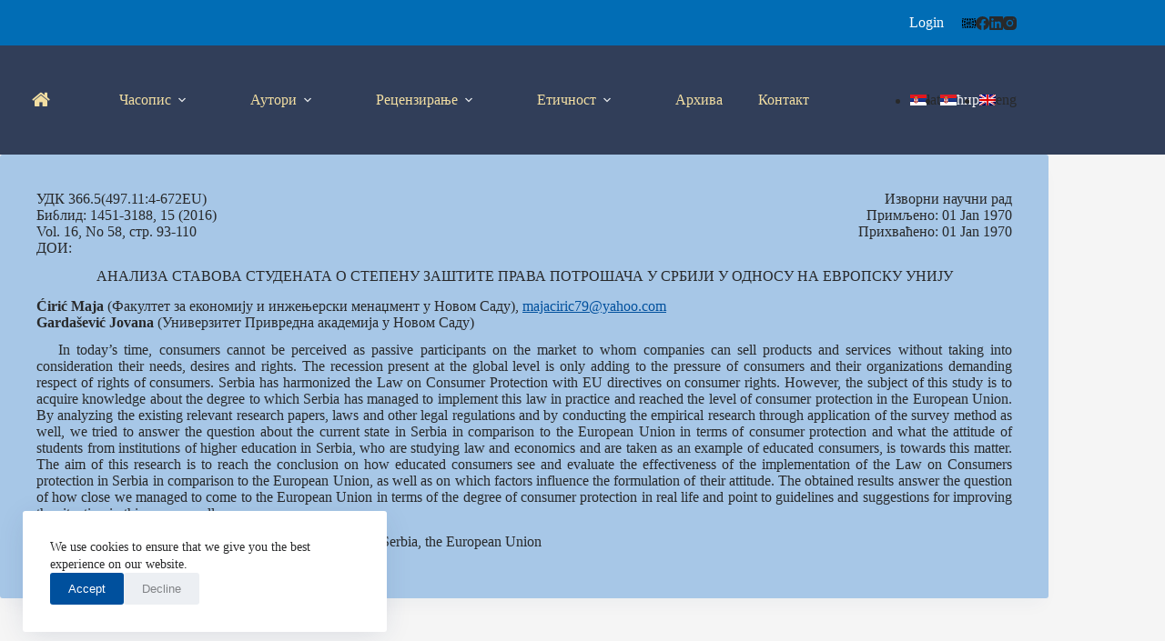

--- FILE ---
content_type: text/html; charset=UTF-8
request_url: https://evropskozakonodavstvo.rs/sr/%D1%87%D0%BB%D0%B0%D0%BD%D0%B0%D0%BA/2016/58/7/
body_size: 17495
content:
<!doctype html>
<html dir="ltr" lang="sr-RS" prefix="og: https://ogp.me/ns#">
<head>
	
	<meta charset="UTF-8">
	<meta name="viewport" content="width=device-width, initial-scale=1, maximum-scale=5, viewport-fit=cover">
	<link rel="profile" href="https://gmpg.org/xfn/11">

	<title>Чланак - Evropsko zakonodavstvo</title>
	<style>img:is([sizes="auto" i], [sizes^="auto," i]) { contain-intrinsic-size: 3000px 1500px }</style>
	<link rel="alternate" hreflang="sr-latn" href="https://evropskozakonodavstvo.rs/clanak/" />
<link rel="alternate" hreflang="sr" href="https://evropskozakonodavstvo.rs/sr/%d1%87%d0%bb%d0%b0%d0%bd%d0%b0%d0%ba/" />
<link rel="alternate" hreflang="en" href="https://evropskozakonodavstvo.rs/en/article/" />
<link rel="alternate" hreflang="x-default" href="https://evropskozakonodavstvo.rs/clanak/" />

		<!-- All in One SEO 4.8.9 - aioseo.com -->
	<meta name="robots" content="max-snippet:-1, max-image-preview:large, max-video-preview:-1" />
	<link rel="canonical" href="https://evropskozakonodavstvo.rs/sr/%d1%87%d0%bb%d0%b0%d0%bd%d0%b0%d0%ba/" />
	<meta name="generator" content="All in One SEO (AIOSEO) 4.8.9" />
		<meta property="og:locale" content="sr_RS" />
		<meta property="og:site_name" content="Evropsko zakonodavstvo - European Union Legislation Journal" />
		<meta property="og:type" content="article" />
		<meta property="og:title" content="Чланак - Evropsko zakonodavstvo" />
		<meta property="og:url" content="https://evropskozakonodavstvo.rs/sr/%d1%87%d0%bb%d0%b0%d0%bd%d0%b0%d0%ba/" />
		<meta property="og:image" content="https://evropskozakonodavstvo.rs/wp-content/uploads/2022/11/impp-logo-lat-white.png" />
		<meta property="og:image:secure_url" content="https://evropskozakonodavstvo.rs/wp-content/uploads/2022/11/impp-logo-lat-white.png" />
		<meta property="article:published_time" content="2022-11-12T21:01:39+00:00" />
		<meta property="article:modified_time" content="2023-04-24T08:16:56+00:00" />
		<meta name="twitter:card" content="summary_large_image" />
		<meta name="twitter:title" content="Чланак - Evropsko zakonodavstvo" />
		<meta name="twitter:image" content="https://evropskozakonodavstvo.rs/wp-content/uploads/2022/11/impp-logo-lat-white.png" />
		<script type="application/ld+json" class="aioseo-schema">
			{"@context":"https:\/\/schema.org","@graph":[{"@type":"BreadcrumbList","@id":"https:\/\/evropskozakonodavstvo.rs\/sr\/%d1%87%d0%bb%d0%b0%d0%bd%d0%b0%d0%ba\/#breadcrumblist","itemListElement":[{"@type":"ListItem","@id":"https:\/\/evropskozakonodavstvo.rs\/sr\/#listItem","position":1,"name":"Home","item":"https:\/\/evropskozakonodavstvo.rs\/sr\/","nextItem":{"@type":"ListItem","@id":"https:\/\/evropskozakonodavstvo.rs\/sr\/%d1%87%d0%bb%d0%b0%d0%bd%d0%b0%d0%ba\/#listItem","name":"\u0427\u043b\u0430\u043d\u0430\u043a"}},{"@type":"ListItem","@id":"https:\/\/evropskozakonodavstvo.rs\/sr\/%d1%87%d0%bb%d0%b0%d0%bd%d0%b0%d0%ba\/#listItem","position":2,"name":"\u0427\u043b\u0430\u043d\u0430\u043a","previousItem":{"@type":"ListItem","@id":"https:\/\/evropskozakonodavstvo.rs\/sr\/#listItem","name":"Home"}}]},{"@type":"Organization","@id":"https:\/\/evropskozakonodavstvo.rs\/sr\/#organization","name":"INSTITUTE OF INTERNATIONAL POLITICS AND ECONOMICS","description":"European Union Legislation Journal","url":"https:\/\/evropskozakonodavstvo.rs\/sr\/","logo":{"@type":"ImageObject","url":"https:\/\/evropskozakonodavstvo.rs\/wp-content\/uploads\/2022\/11\/impp-logo-lat-white.png","@id":"https:\/\/evropskozakonodavstvo.rs\/sr\/%d1%87%d0%bb%d0%b0%d0%bd%d0%b0%d0%ba\/#organizationLogo","width":71,"height":50,"caption":"\u0418\u041c\u041f\u041f \u043b\u043e\u0433o"},"image":{"@id":"https:\/\/evropskozakonodavstvo.rs\/sr\/%d1%87%d0%bb%d0%b0%d0%bd%d0%b0%d0%ba\/#organizationLogo"}},{"@type":"WebPage","@id":"https:\/\/evropskozakonodavstvo.rs\/sr\/%d1%87%d0%bb%d0%b0%d0%bd%d0%b0%d0%ba\/#webpage","url":"https:\/\/evropskozakonodavstvo.rs\/sr\/%d1%87%d0%bb%d0%b0%d0%bd%d0%b0%d0%ba\/","name":"\u0427\u043b\u0430\u043d\u0430\u043a - Evropsko zakonodavstvo","inLanguage":"sr-RS","isPartOf":{"@id":"https:\/\/evropskozakonodavstvo.rs\/sr\/#website"},"breadcrumb":{"@id":"https:\/\/evropskozakonodavstvo.rs\/sr\/%d1%87%d0%bb%d0%b0%d0%bd%d0%b0%d0%ba\/#breadcrumblist"},"datePublished":"2022-11-12T21:01:39+00:00","dateModified":"2023-04-24T08:16:56+00:00"},{"@type":"WebSite","@id":"https:\/\/evropskozakonodavstvo.rs\/sr\/#website","url":"https:\/\/evropskozakonodavstvo.rs\/sr\/","name":"Evropsko zakonodavstvo","description":"European Union Legislation Journal","inLanguage":"sr-RS","publisher":{"@id":"https:\/\/evropskozakonodavstvo.rs\/sr\/#organization"}}]}
		</script>
		<!-- All in One SEO -->

<link rel="alternate" type="application/rss+xml" title="Evropsko zakonodavstvo &raquo; довод" href="https://evropskozakonodavstvo.rs/sr/feed/" />
<link rel="alternate" type="application/rss+xml" title="Evropsko zakonodavstvo &raquo; довод коментара" href="https://evropskozakonodavstvo.rs/sr/comments/feed/" />
<link rel='stylesheet' id='blocksy-dynamic-global-css' href='https://evropskozakonodavstvo.rs/wp-content/uploads/blocksy/css/global.css?ver=13717' media='all' />
<link rel='stylesheet' id='wp-block-library-css' href='https://evropskozakonodavstvo.rs/wp-includes/css/dist/block-library/style.min.css?ver=6.8.3' media='all' />
<style id='global-styles-inline-css'>
:root{--wp--preset--aspect-ratio--square: 1;--wp--preset--aspect-ratio--4-3: 4/3;--wp--preset--aspect-ratio--3-4: 3/4;--wp--preset--aspect-ratio--3-2: 3/2;--wp--preset--aspect-ratio--2-3: 2/3;--wp--preset--aspect-ratio--16-9: 16/9;--wp--preset--aspect-ratio--9-16: 9/16;--wp--preset--color--black: #000000;--wp--preset--color--cyan-bluish-gray: #abb8c3;--wp--preset--color--white: #ffffff;--wp--preset--color--pale-pink: #f78da7;--wp--preset--color--vivid-red: #cf2e2e;--wp--preset--color--luminous-vivid-orange: #ff6900;--wp--preset--color--luminous-vivid-amber: #fcb900;--wp--preset--color--light-green-cyan: #7bdcb5;--wp--preset--color--vivid-green-cyan: #00d084;--wp--preset--color--pale-cyan-blue: #8ed1fc;--wp--preset--color--vivid-cyan-blue: #0693e3;--wp--preset--color--vivid-purple: #9b51e0;--wp--preset--color--palette-color-1: var(--theme-palette-color-1, #00509d);--wp--preset--color--palette-color-2: var(--theme-palette-color-2, #003f88);--wp--preset--color--palette-color-3: var(--theme-palette-color-3, #828487);--wp--preset--color--palette-color-4: var(--theme-palette-color-4, #28292a);--wp--preset--color--palette-color-5: var(--theme-palette-color-5, #e8ebed);--wp--preset--color--palette-color-6: var(--theme-palette-color-6, #f4f5f6);--wp--preset--color--palette-color-7: var(--theme-palette-color-7, #FBFBFC);--wp--preset--color--palette-color-8: var(--theme-palette-color-8, #ffffff);--wp--preset--gradient--vivid-cyan-blue-to-vivid-purple: linear-gradient(135deg,rgba(6,147,227,1) 0%,rgb(155,81,224) 100%);--wp--preset--gradient--light-green-cyan-to-vivid-green-cyan: linear-gradient(135deg,rgb(122,220,180) 0%,rgb(0,208,130) 100%);--wp--preset--gradient--luminous-vivid-amber-to-luminous-vivid-orange: linear-gradient(135deg,rgba(252,185,0,1) 0%,rgba(255,105,0,1) 100%);--wp--preset--gradient--luminous-vivid-orange-to-vivid-red: linear-gradient(135deg,rgba(255,105,0,1) 0%,rgb(207,46,46) 100%);--wp--preset--gradient--very-light-gray-to-cyan-bluish-gray: linear-gradient(135deg,rgb(238,238,238) 0%,rgb(169,184,195) 100%);--wp--preset--gradient--cool-to-warm-spectrum: linear-gradient(135deg,rgb(74,234,220) 0%,rgb(151,120,209) 20%,rgb(207,42,186) 40%,rgb(238,44,130) 60%,rgb(251,105,98) 80%,rgb(254,248,76) 100%);--wp--preset--gradient--blush-light-purple: linear-gradient(135deg,rgb(255,206,236) 0%,rgb(152,150,240) 100%);--wp--preset--gradient--blush-bordeaux: linear-gradient(135deg,rgb(254,205,165) 0%,rgb(254,45,45) 50%,rgb(107,0,62) 100%);--wp--preset--gradient--luminous-dusk: linear-gradient(135deg,rgb(255,203,112) 0%,rgb(199,81,192) 50%,rgb(65,88,208) 100%);--wp--preset--gradient--pale-ocean: linear-gradient(135deg,rgb(255,245,203) 0%,rgb(182,227,212) 50%,rgb(51,167,181) 100%);--wp--preset--gradient--electric-grass: linear-gradient(135deg,rgb(202,248,128) 0%,rgb(113,206,126) 100%);--wp--preset--gradient--midnight: linear-gradient(135deg,rgb(2,3,129) 0%,rgb(40,116,252) 100%);--wp--preset--gradient--juicy-peach: linear-gradient(to right, #ffecd2 0%, #fcb69f 100%);--wp--preset--gradient--young-passion: linear-gradient(to right, #ff8177 0%, #ff867a 0%, #ff8c7f 21%, #f99185 52%, #cf556c 78%, #b12a5b 100%);--wp--preset--gradient--true-sunset: linear-gradient(to right, #fa709a 0%, #fee140 100%);--wp--preset--gradient--morpheus-den: linear-gradient(to top, #30cfd0 0%, #330867 100%);--wp--preset--gradient--plum-plate: linear-gradient(135deg, #667eea 0%, #764ba2 100%);--wp--preset--gradient--aqua-splash: linear-gradient(15deg, #13547a 0%, #80d0c7 100%);--wp--preset--gradient--love-kiss: linear-gradient(to top, #ff0844 0%, #ffb199 100%);--wp--preset--gradient--new-retrowave: linear-gradient(to top, #3b41c5 0%, #a981bb 49%, #ffc8a9 100%);--wp--preset--gradient--plum-bath: linear-gradient(to top, #cc208e 0%, #6713d2 100%);--wp--preset--gradient--high-flight: linear-gradient(to right, #0acffe 0%, #495aff 100%);--wp--preset--gradient--teen-party: linear-gradient(-225deg, #FF057C 0%, #8D0B93 50%, #321575 100%);--wp--preset--gradient--fabled-sunset: linear-gradient(-225deg, #231557 0%, #44107A 29%, #FF1361 67%, #FFF800 100%);--wp--preset--gradient--arielle-smile: radial-gradient(circle 248px at center, #16d9e3 0%, #30c7ec 47%, #46aef7 100%);--wp--preset--gradient--itmeo-branding: linear-gradient(180deg, #2af598 0%, #009efd 100%);--wp--preset--gradient--deep-blue: linear-gradient(to right, #6a11cb 0%, #2575fc 100%);--wp--preset--gradient--strong-bliss: linear-gradient(to right, #f78ca0 0%, #f9748f 19%, #fd868c 60%, #fe9a8b 100%);--wp--preset--gradient--sweet-period: linear-gradient(to top, #3f51b1 0%, #5a55ae 13%, #7b5fac 25%, #8f6aae 38%, #a86aa4 50%, #cc6b8e 62%, #f18271 75%, #f3a469 87%, #f7c978 100%);--wp--preset--gradient--purple-division: linear-gradient(to top, #7028e4 0%, #e5b2ca 100%);--wp--preset--gradient--cold-evening: linear-gradient(to top, #0c3483 0%, #a2b6df 100%, #6b8cce 100%, #a2b6df 100%);--wp--preset--gradient--mountain-rock: linear-gradient(to right, #868f96 0%, #596164 100%);--wp--preset--gradient--desert-hump: linear-gradient(to top, #c79081 0%, #dfa579 100%);--wp--preset--gradient--ethernal-constance: linear-gradient(to top, #09203f 0%, #537895 100%);--wp--preset--gradient--happy-memories: linear-gradient(-60deg, #ff5858 0%, #f09819 100%);--wp--preset--gradient--grown-early: linear-gradient(to top, #0ba360 0%, #3cba92 100%);--wp--preset--gradient--morning-salad: linear-gradient(-225deg, #B7F8DB 0%, #50A7C2 100%);--wp--preset--gradient--night-call: linear-gradient(-225deg, #AC32E4 0%, #7918F2 48%, #4801FF 100%);--wp--preset--gradient--mind-crawl: linear-gradient(-225deg, #473B7B 0%, #3584A7 51%, #30D2BE 100%);--wp--preset--gradient--angel-care: linear-gradient(-225deg, #FFE29F 0%, #FFA99F 48%, #FF719A 100%);--wp--preset--gradient--juicy-cake: linear-gradient(to top, #e14fad 0%, #f9d423 100%);--wp--preset--gradient--rich-metal: linear-gradient(to right, #d7d2cc 0%, #304352 100%);--wp--preset--gradient--mole-hall: linear-gradient(-20deg, #616161 0%, #9bc5c3 100%);--wp--preset--gradient--cloudy-knoxville: linear-gradient(120deg, #fdfbfb 0%, #ebedee 100%);--wp--preset--gradient--soft-grass: linear-gradient(to top, #c1dfc4 0%, #deecdd 100%);--wp--preset--gradient--saint-petersburg: linear-gradient(135deg, #f5f7fa 0%, #c3cfe2 100%);--wp--preset--gradient--everlasting-sky: linear-gradient(135deg, #fdfcfb 0%, #e2d1c3 100%);--wp--preset--gradient--kind-steel: linear-gradient(-20deg, #e9defa 0%, #fbfcdb 100%);--wp--preset--gradient--over-sun: linear-gradient(60deg, #abecd6 0%, #fbed96 100%);--wp--preset--gradient--premium-white: linear-gradient(to top, #d5d4d0 0%, #d5d4d0 1%, #eeeeec 31%, #efeeec 75%, #e9e9e7 100%);--wp--preset--gradient--clean-mirror: linear-gradient(45deg, #93a5cf 0%, #e4efe9 100%);--wp--preset--gradient--wild-apple: linear-gradient(to top, #d299c2 0%, #fef9d7 100%);--wp--preset--gradient--snow-again: linear-gradient(to top, #e6e9f0 0%, #eef1f5 100%);--wp--preset--gradient--confident-cloud: linear-gradient(to top, #dad4ec 0%, #dad4ec 1%, #f3e7e9 100%);--wp--preset--gradient--glass-water: linear-gradient(to top, #dfe9f3 0%, white 100%);--wp--preset--gradient--perfect-white: linear-gradient(-225deg, #E3FDF5 0%, #FFE6FA 100%);--wp--preset--font-size--small: 13px;--wp--preset--font-size--medium: 20px;--wp--preset--font-size--large: clamp(22px, 1.375rem + ((1vw - 3.2px) * 0.625), 30px);--wp--preset--font-size--x-large: clamp(30px, 1.875rem + ((1vw - 3.2px) * 1.563), 50px);--wp--preset--font-size--xx-large: clamp(45px, 2.813rem + ((1vw - 3.2px) * 2.734), 80px);--wp--preset--spacing--20: 0.44rem;--wp--preset--spacing--30: 0.67rem;--wp--preset--spacing--40: 1rem;--wp--preset--spacing--50: 1.5rem;--wp--preset--spacing--60: 2.25rem;--wp--preset--spacing--70: 3.38rem;--wp--preset--spacing--80: 5.06rem;--wp--preset--shadow--natural: 6px 6px 9px rgba(0, 0, 0, 0.2);--wp--preset--shadow--deep: 12px 12px 50px rgba(0, 0, 0, 0.4);--wp--preset--shadow--sharp: 6px 6px 0px rgba(0, 0, 0, 0.2);--wp--preset--shadow--outlined: 6px 6px 0px -3px rgba(255, 255, 255, 1), 6px 6px rgba(0, 0, 0, 1);--wp--preset--shadow--crisp: 6px 6px 0px rgba(0, 0, 0, 1);}:root { --wp--style--global--content-size: var(--theme-block-max-width);--wp--style--global--wide-size: var(--theme-block-wide-max-width); }:where(body) { margin: 0; }.wp-site-blocks > .alignleft { float: left; margin-right: 2em; }.wp-site-blocks > .alignright { float: right; margin-left: 2em; }.wp-site-blocks > .aligncenter { justify-content: center; margin-left: auto; margin-right: auto; }:where(.wp-site-blocks) > * { margin-block-start: var(--theme-content-spacing); margin-block-end: 0; }:where(.wp-site-blocks) > :first-child { margin-block-start: 0; }:where(.wp-site-blocks) > :last-child { margin-block-end: 0; }:root { --wp--style--block-gap: var(--theme-content-spacing); }:root :where(.is-layout-flow) > :first-child{margin-block-start: 0;}:root :where(.is-layout-flow) > :last-child{margin-block-end: 0;}:root :where(.is-layout-flow) > *{margin-block-start: var(--theme-content-spacing);margin-block-end: 0;}:root :where(.is-layout-constrained) > :first-child{margin-block-start: 0;}:root :where(.is-layout-constrained) > :last-child{margin-block-end: 0;}:root :where(.is-layout-constrained) > *{margin-block-start: var(--theme-content-spacing);margin-block-end: 0;}:root :where(.is-layout-flex){gap: var(--theme-content-spacing);}:root :where(.is-layout-grid){gap: var(--theme-content-spacing);}.is-layout-flow > .alignleft{float: left;margin-inline-start: 0;margin-inline-end: 2em;}.is-layout-flow > .alignright{float: right;margin-inline-start: 2em;margin-inline-end: 0;}.is-layout-flow > .aligncenter{margin-left: auto !important;margin-right: auto !important;}.is-layout-constrained > .alignleft{float: left;margin-inline-start: 0;margin-inline-end: 2em;}.is-layout-constrained > .alignright{float: right;margin-inline-start: 2em;margin-inline-end: 0;}.is-layout-constrained > .aligncenter{margin-left: auto !important;margin-right: auto !important;}.is-layout-constrained > :where(:not(.alignleft):not(.alignright):not(.alignfull)){max-width: var(--wp--style--global--content-size);margin-left: auto !important;margin-right: auto !important;}.is-layout-constrained > .alignwide{max-width: var(--wp--style--global--wide-size);}body .is-layout-flex{display: flex;}.is-layout-flex{flex-wrap: wrap;align-items: center;}.is-layout-flex > :is(*, div){margin: 0;}body .is-layout-grid{display: grid;}.is-layout-grid > :is(*, div){margin: 0;}body{padding-top: 0px;padding-right: 0px;padding-bottom: 0px;padding-left: 0px;}.has-black-color{color: var(--wp--preset--color--black) !important;}.has-cyan-bluish-gray-color{color: var(--wp--preset--color--cyan-bluish-gray) !important;}.has-white-color{color: var(--wp--preset--color--white) !important;}.has-pale-pink-color{color: var(--wp--preset--color--pale-pink) !important;}.has-vivid-red-color{color: var(--wp--preset--color--vivid-red) !important;}.has-luminous-vivid-orange-color{color: var(--wp--preset--color--luminous-vivid-orange) !important;}.has-luminous-vivid-amber-color{color: var(--wp--preset--color--luminous-vivid-amber) !important;}.has-light-green-cyan-color{color: var(--wp--preset--color--light-green-cyan) !important;}.has-vivid-green-cyan-color{color: var(--wp--preset--color--vivid-green-cyan) !important;}.has-pale-cyan-blue-color{color: var(--wp--preset--color--pale-cyan-blue) !important;}.has-vivid-cyan-blue-color{color: var(--wp--preset--color--vivid-cyan-blue) !important;}.has-vivid-purple-color{color: var(--wp--preset--color--vivid-purple) !important;}.has-palette-color-1-color{color: var(--wp--preset--color--palette-color-1) !important;}.has-palette-color-2-color{color: var(--wp--preset--color--palette-color-2) !important;}.has-palette-color-3-color{color: var(--wp--preset--color--palette-color-3) !important;}.has-palette-color-4-color{color: var(--wp--preset--color--palette-color-4) !important;}.has-palette-color-5-color{color: var(--wp--preset--color--palette-color-5) !important;}.has-palette-color-6-color{color: var(--wp--preset--color--palette-color-6) !important;}.has-palette-color-7-color{color: var(--wp--preset--color--palette-color-7) !important;}.has-palette-color-8-color{color: var(--wp--preset--color--palette-color-8) !important;}.has-black-background-color{background-color: var(--wp--preset--color--black) !important;}.has-cyan-bluish-gray-background-color{background-color: var(--wp--preset--color--cyan-bluish-gray) !important;}.has-white-background-color{background-color: var(--wp--preset--color--white) !important;}.has-pale-pink-background-color{background-color: var(--wp--preset--color--pale-pink) !important;}.has-vivid-red-background-color{background-color: var(--wp--preset--color--vivid-red) !important;}.has-luminous-vivid-orange-background-color{background-color: var(--wp--preset--color--luminous-vivid-orange) !important;}.has-luminous-vivid-amber-background-color{background-color: var(--wp--preset--color--luminous-vivid-amber) !important;}.has-light-green-cyan-background-color{background-color: var(--wp--preset--color--light-green-cyan) !important;}.has-vivid-green-cyan-background-color{background-color: var(--wp--preset--color--vivid-green-cyan) !important;}.has-pale-cyan-blue-background-color{background-color: var(--wp--preset--color--pale-cyan-blue) !important;}.has-vivid-cyan-blue-background-color{background-color: var(--wp--preset--color--vivid-cyan-blue) !important;}.has-vivid-purple-background-color{background-color: var(--wp--preset--color--vivid-purple) !important;}.has-palette-color-1-background-color{background-color: var(--wp--preset--color--palette-color-1) !important;}.has-palette-color-2-background-color{background-color: var(--wp--preset--color--palette-color-2) !important;}.has-palette-color-3-background-color{background-color: var(--wp--preset--color--palette-color-3) !important;}.has-palette-color-4-background-color{background-color: var(--wp--preset--color--palette-color-4) !important;}.has-palette-color-5-background-color{background-color: var(--wp--preset--color--palette-color-5) !important;}.has-palette-color-6-background-color{background-color: var(--wp--preset--color--palette-color-6) !important;}.has-palette-color-7-background-color{background-color: var(--wp--preset--color--palette-color-7) !important;}.has-palette-color-8-background-color{background-color: var(--wp--preset--color--palette-color-8) !important;}.has-black-border-color{border-color: var(--wp--preset--color--black) !important;}.has-cyan-bluish-gray-border-color{border-color: var(--wp--preset--color--cyan-bluish-gray) !important;}.has-white-border-color{border-color: var(--wp--preset--color--white) !important;}.has-pale-pink-border-color{border-color: var(--wp--preset--color--pale-pink) !important;}.has-vivid-red-border-color{border-color: var(--wp--preset--color--vivid-red) !important;}.has-luminous-vivid-orange-border-color{border-color: var(--wp--preset--color--luminous-vivid-orange) !important;}.has-luminous-vivid-amber-border-color{border-color: var(--wp--preset--color--luminous-vivid-amber) !important;}.has-light-green-cyan-border-color{border-color: var(--wp--preset--color--light-green-cyan) !important;}.has-vivid-green-cyan-border-color{border-color: var(--wp--preset--color--vivid-green-cyan) !important;}.has-pale-cyan-blue-border-color{border-color: var(--wp--preset--color--pale-cyan-blue) !important;}.has-vivid-cyan-blue-border-color{border-color: var(--wp--preset--color--vivid-cyan-blue) !important;}.has-vivid-purple-border-color{border-color: var(--wp--preset--color--vivid-purple) !important;}.has-palette-color-1-border-color{border-color: var(--wp--preset--color--palette-color-1) !important;}.has-palette-color-2-border-color{border-color: var(--wp--preset--color--palette-color-2) !important;}.has-palette-color-3-border-color{border-color: var(--wp--preset--color--palette-color-3) !important;}.has-palette-color-4-border-color{border-color: var(--wp--preset--color--palette-color-4) !important;}.has-palette-color-5-border-color{border-color: var(--wp--preset--color--palette-color-5) !important;}.has-palette-color-6-border-color{border-color: var(--wp--preset--color--palette-color-6) !important;}.has-palette-color-7-border-color{border-color: var(--wp--preset--color--palette-color-7) !important;}.has-palette-color-8-border-color{border-color: var(--wp--preset--color--palette-color-8) !important;}.has-vivid-cyan-blue-to-vivid-purple-gradient-background{background: var(--wp--preset--gradient--vivid-cyan-blue-to-vivid-purple) !important;}.has-light-green-cyan-to-vivid-green-cyan-gradient-background{background: var(--wp--preset--gradient--light-green-cyan-to-vivid-green-cyan) !important;}.has-luminous-vivid-amber-to-luminous-vivid-orange-gradient-background{background: var(--wp--preset--gradient--luminous-vivid-amber-to-luminous-vivid-orange) !important;}.has-luminous-vivid-orange-to-vivid-red-gradient-background{background: var(--wp--preset--gradient--luminous-vivid-orange-to-vivid-red) !important;}.has-very-light-gray-to-cyan-bluish-gray-gradient-background{background: var(--wp--preset--gradient--very-light-gray-to-cyan-bluish-gray) !important;}.has-cool-to-warm-spectrum-gradient-background{background: var(--wp--preset--gradient--cool-to-warm-spectrum) !important;}.has-blush-light-purple-gradient-background{background: var(--wp--preset--gradient--blush-light-purple) !important;}.has-blush-bordeaux-gradient-background{background: var(--wp--preset--gradient--blush-bordeaux) !important;}.has-luminous-dusk-gradient-background{background: var(--wp--preset--gradient--luminous-dusk) !important;}.has-pale-ocean-gradient-background{background: var(--wp--preset--gradient--pale-ocean) !important;}.has-electric-grass-gradient-background{background: var(--wp--preset--gradient--electric-grass) !important;}.has-midnight-gradient-background{background: var(--wp--preset--gradient--midnight) !important;}.has-juicy-peach-gradient-background{background: var(--wp--preset--gradient--juicy-peach) !important;}.has-young-passion-gradient-background{background: var(--wp--preset--gradient--young-passion) !important;}.has-true-sunset-gradient-background{background: var(--wp--preset--gradient--true-sunset) !important;}.has-morpheus-den-gradient-background{background: var(--wp--preset--gradient--morpheus-den) !important;}.has-plum-plate-gradient-background{background: var(--wp--preset--gradient--plum-plate) !important;}.has-aqua-splash-gradient-background{background: var(--wp--preset--gradient--aqua-splash) !important;}.has-love-kiss-gradient-background{background: var(--wp--preset--gradient--love-kiss) !important;}.has-new-retrowave-gradient-background{background: var(--wp--preset--gradient--new-retrowave) !important;}.has-plum-bath-gradient-background{background: var(--wp--preset--gradient--plum-bath) !important;}.has-high-flight-gradient-background{background: var(--wp--preset--gradient--high-flight) !important;}.has-teen-party-gradient-background{background: var(--wp--preset--gradient--teen-party) !important;}.has-fabled-sunset-gradient-background{background: var(--wp--preset--gradient--fabled-sunset) !important;}.has-arielle-smile-gradient-background{background: var(--wp--preset--gradient--arielle-smile) !important;}.has-itmeo-branding-gradient-background{background: var(--wp--preset--gradient--itmeo-branding) !important;}.has-deep-blue-gradient-background{background: var(--wp--preset--gradient--deep-blue) !important;}.has-strong-bliss-gradient-background{background: var(--wp--preset--gradient--strong-bliss) !important;}.has-sweet-period-gradient-background{background: var(--wp--preset--gradient--sweet-period) !important;}.has-purple-division-gradient-background{background: var(--wp--preset--gradient--purple-division) !important;}.has-cold-evening-gradient-background{background: var(--wp--preset--gradient--cold-evening) !important;}.has-mountain-rock-gradient-background{background: var(--wp--preset--gradient--mountain-rock) !important;}.has-desert-hump-gradient-background{background: var(--wp--preset--gradient--desert-hump) !important;}.has-ethernal-constance-gradient-background{background: var(--wp--preset--gradient--ethernal-constance) !important;}.has-happy-memories-gradient-background{background: var(--wp--preset--gradient--happy-memories) !important;}.has-grown-early-gradient-background{background: var(--wp--preset--gradient--grown-early) !important;}.has-morning-salad-gradient-background{background: var(--wp--preset--gradient--morning-salad) !important;}.has-night-call-gradient-background{background: var(--wp--preset--gradient--night-call) !important;}.has-mind-crawl-gradient-background{background: var(--wp--preset--gradient--mind-crawl) !important;}.has-angel-care-gradient-background{background: var(--wp--preset--gradient--angel-care) !important;}.has-juicy-cake-gradient-background{background: var(--wp--preset--gradient--juicy-cake) !important;}.has-rich-metal-gradient-background{background: var(--wp--preset--gradient--rich-metal) !important;}.has-mole-hall-gradient-background{background: var(--wp--preset--gradient--mole-hall) !important;}.has-cloudy-knoxville-gradient-background{background: var(--wp--preset--gradient--cloudy-knoxville) !important;}.has-soft-grass-gradient-background{background: var(--wp--preset--gradient--soft-grass) !important;}.has-saint-petersburg-gradient-background{background: var(--wp--preset--gradient--saint-petersburg) !important;}.has-everlasting-sky-gradient-background{background: var(--wp--preset--gradient--everlasting-sky) !important;}.has-kind-steel-gradient-background{background: var(--wp--preset--gradient--kind-steel) !important;}.has-over-sun-gradient-background{background: var(--wp--preset--gradient--over-sun) !important;}.has-premium-white-gradient-background{background: var(--wp--preset--gradient--premium-white) !important;}.has-clean-mirror-gradient-background{background: var(--wp--preset--gradient--clean-mirror) !important;}.has-wild-apple-gradient-background{background: var(--wp--preset--gradient--wild-apple) !important;}.has-snow-again-gradient-background{background: var(--wp--preset--gradient--snow-again) !important;}.has-confident-cloud-gradient-background{background: var(--wp--preset--gradient--confident-cloud) !important;}.has-glass-water-gradient-background{background: var(--wp--preset--gradient--glass-water) !important;}.has-perfect-white-gradient-background{background: var(--wp--preset--gradient--perfect-white) !important;}.has-small-font-size{font-size: var(--wp--preset--font-size--small) !important;}.has-medium-font-size{font-size: var(--wp--preset--font-size--medium) !important;}.has-large-font-size{font-size: var(--wp--preset--font-size--large) !important;}.has-x-large-font-size{font-size: var(--wp--preset--font-size--x-large) !important;}.has-xx-large-font-size{font-size: var(--wp--preset--font-size--xx-large) !important;}
:root :where(.wp-block-pullquote){font-size: clamp(0.984em, 0.984rem + ((1vw - 0.2em) * 0.645), 1.5em);line-height: 1.6;}
</style>
<link rel='stylesheet' id='parent-style-css' href='https://evropskozakonodavstvo.rs/wp-content/themes/blocksy/style.css?ver=1.0.11' media='all' />
<link rel='stylesheet' id='blocksy-child-style-css' href='https://evropskozakonodavstvo.rs/wp-content/themes/blocksy-child/style.css?ver=1.0.0.3EZ-011' media='all' />
<link rel='stylesheet' id='impp_wp_admin_font_awesome-css' href='https://evropskozakonodavstvo.rs/wp-content/plugins/impp/css/font-awesome.min.css?ver=1.0.0.1EZ01' media='all' />
<link rel='stylesheet' id='ct-main-styles-css' href='https://evropskozakonodavstvo.rs/wp-content/themes/blocksy/static/bundle/main.min.css?ver=2.1.17' media='all' />
<link rel='stylesheet' id='blocksy-pro-language-switcher-styles-css' href='https://evropskozakonodavstvo.rs/wp-content/plugins/blocksy-companion-pro/framework/premium/static/bundle/language-switcher.min.css?ver=2.1.17' media='all' />
<link rel='stylesheet' id='blocksy-companion-header-account-styles-css' href='https://evropskozakonodavstvo.rs/wp-content/plugins/blocksy-companion-pro/static/bundle/header-account.min.css?ver=2.1.17' media='all' />
<script id="wpml-cookie-js-extra">
var wpml_cookies = {"wp-wpml_current_language":{"value":"sr","expires":1,"path":"\/"}};
var wpml_cookies = {"wp-wpml_current_language":{"value":"sr","expires":1,"path":"\/"}};
</script>
<script src="https://evropskozakonodavstvo.rs/wp-content/plugins/sitepress-multilingual-cms/res/js/cookies/language-cookie.js?ver=484900" id="wpml-cookie-js" defer data-wp-strategy="defer"></script>
<script src="https://evropskozakonodavstvo.rs/wp-includes/js/jquery/jquery.min.js?ver=3.7.1" id="jquery-core-js"></script>
<script src="https://evropskozakonodavstvo.rs/wp-includes/js/jquery/jquery-migrate.min.js?ver=3.4.1" id="jquery-migrate-js"></script>
<link rel="https://api.w.org/" href="https://evropskozakonodavstvo.rs/sr/wp-json/" /><link rel="alternate" title="JSON" type="application/json" href="https://evropskozakonodavstvo.rs/sr/wp-json/wp/v2/pages/882" /><link rel="EditURI" type="application/rsd+xml" title="RSD" href="https://evropskozakonodavstvo.rs/xmlrpc.php?rsd" />
<meta name="generator" content="WordPress 6.8.3" />
<link rel='shortlink' href='https://evropskozakonodavstvo.rs/sr/?p=882' />
<link rel="alternate" title="oEmbed (JSON)" type="application/json+oembed" href="https://evropskozakonodavstvo.rs/sr/wp-json/oembed/1.0/embed?url=https%3A%2F%2Fevropskozakonodavstvo.rs%2Fsr%2F%25d1%2587%25d0%25bb%25d0%25b0%25d0%25bd%25d0%25b0%25d0%25ba%2F" />
<link rel="alternate" title="oEmbed (XML)" type="text/xml+oembed" href="https://evropskozakonodavstvo.rs/sr/wp-json/oembed/1.0/embed?url=https%3A%2F%2Fevropskozakonodavstvo.rs%2Fsr%2F%25d1%2587%25d0%25bb%25d0%25b0%25d0%25bd%25d0%25b0%25d0%25ba%2F&#038;format=xml" />
<meta name="generator" content="WPML ver:4.8.4 stt:1,49,66;" />
<noscript><link rel='stylesheet' href='https://evropskozakonodavstvo.rs/wp-content/themes/blocksy/static/bundle/no-scripts.min.css' type='text/css'></noscript>
	</head>


<body class="wp-singular page-template page-template-article page-template-article-php page page-id-882 wp-custom-logo wp-embed-responsive wp-theme-blocksy wp-child-theme-blocksy-child" data-link="type-2" data-prefix="single_page" data-header="type-1" data-footer="type-1" itemscope="itemscope" itemtype="https://schema.org/WebPage">

<a class="skip-link screen-reader-text" href="#main">Skip to content</a><div class="ct-drawer-canvas" data-location="start"><div id="offcanvas" class="ct-panel ct-header" data-behaviour="right-side" role="dialog" aria-label="Offcanvas modal" inert=""><div class="ct-panel-inner">
		<div class="ct-panel-actions">
			
			<button class="ct-toggle-close" data-type="type-1" aria-label="Close drawer">
				<svg class="ct-icon" width="12" height="12" viewBox="0 0 15 15"><path d="M1 15a1 1 0 01-.71-.29 1 1 0 010-1.41l5.8-5.8-5.8-5.8A1 1 0 011.7.29l5.8 5.8 5.8-5.8a1 1 0 011.41 1.41l-5.8 5.8 5.8 5.8a1 1 0 01-1.41 1.41l-5.8-5.8-5.8 5.8A1 1 0 011 15z"/></svg>
			</button>
		</div>
		<div class="ct-panel-content" data-device="desktop"><div class="ct-panel-content-inner"></div></div><div class="ct-panel-content" data-device="mobile"><div class="ct-panel-content-inner">
<nav
	class="mobile-menu menu-container has-submenu"
	data-id="mobile-menu" data-interaction="click" data-toggle-type="type-1" data-submenu-dots="yes"	aria-label="main - srpski (ćirilica)">

	<ul id="menu-main-srpski-cirilica-1" class=""><li class="menu-item menu-item-type-post_type menu-item-object-page menu-item-has-children menu-item-533"><span class="ct-sub-menu-parent"><a href="https://evropskozakonodavstvo.rs/sr/%d0%be-%d1%87%d0%b0%d1%81%d0%be%d0%bf%d0%b8%d1%81%d1%83/" class="ct-menu-link">Часопис</a><button class="ct-toggle-dropdown-mobile" aria-label="Expand dropdown menu" aria-haspopup="true" aria-expanded="false"><svg class="ct-icon toggle-icon-1" width="15" height="15" viewBox="0 0 15 15" aria-hidden="true"><path d="M3.9,5.1l3.6,3.6l3.6-3.6l1.4,0.7l-5,5l-5-5L3.9,5.1z"/></svg></button></span>
<ul class="sub-menu">
	<li class="menu-item menu-item-type-post_type menu-item-object-page menu-item-549"><a href="https://evropskozakonodavstvo.rs/sr/%d0%be-%d1%87%d0%b0%d1%81%d0%be%d0%bf%d0%b8%d1%81%d1%83/" class="ct-menu-link">О часопису</a></li>
	<li class="menu-item menu-item-type-post_type menu-item-object-page menu-item-560"><a href="https://evropskozakonodavstvo.rs/sr/%d1%87%d0%bb%d0%b0%d0%bd%d0%be%d0%b2%d0%b8-%d1%80%d0%b5%d0%b4%d0%b0%d0%ba%d1%86%d0%b8%d1%98%d0%b5/" class="ct-menu-link">Чланови редакције</a></li>
	<li class="menu-item menu-item-type-post_type menu-item-object-page menu-item-574"><a href="https://evropskozakonodavstvo.rs/sr/%d1%83%d1%80%d0%b5%d1%92%d0%b8%d0%b2%d0%b0%d1%87%d0%ba%d0%b8-%d0%be%d0%b4%d0%b1%d0%be%d1%80/" class="ct-menu-link">Уређивачки одбор</a></li>
	<li class="menu-item menu-item-type-post_type menu-item-object-page menu-item-585"><a href="https://evropskozakonodavstvo.rs/sr/%d0%b8%d0%b7%d0%b4%d0%b0%d0%b2%d0%b0%d1%87%d0%ba%d0%b8-%d1%81%d0%b0%d0%b2%d0%b5%d1%82/" class="ct-menu-link">Издавачки савет</a></li>
	<li class="menu-item menu-item-type-post_type menu-item-object-page menu-item-602"><a href="https://evropskozakonodavstvo.rs/sr/%d1%83%d1%80%d0%b5%d1%92%d0%b8%d0%b2%d0%b0%d1%87%d0%ba%d0%b0-%d0%bf%d0%be%d0%bb%d0%b8%d1%82%d0%b8%d0%ba%d0%b0/" class="ct-menu-link">Уређивачка политика</a></li>
	<li class="menu-item menu-item-type-post_type menu-item-object-page menu-item-615"><a href="https://evropskozakonodavstvo.rs/sr/%d0%be%d0%b1%d0%b0%d0%b2%d0%b5%d0%b7%d0%b5-%d1%83%d1%80%d0%b5%d0%b4%d0%bd%d0%b8%d0%ba%d0%b0-%d0%b8-%d0%b4%d1%80%d1%83%d0%b3%d0%b8%d1%85-%d1%82%d0%b5%d0%bb%d0%b0/" class="ct-menu-link">Обавезе уредника и других тела</a></li>
	<li class="menu-item menu-item-type-post_type menu-item-object-page menu-item-1327"><a href="https://evropskozakonodavstvo.rs/sr/%d0%bfo%d0%bb%d0%b8%d1%82%d0%b8%d0%baa-o%d1%82%d0%b2o%d1%80e%d0%bdo%d0%b3-%d0%bf%d1%80%d0%b8%d1%81%d1%82%d1%83%d0%bfa/" class="ct-menu-link">Пoлитикa oтвoрeнoг приступa</a></li>
	<li class="menu-item menu-item-type-post_type menu-item-object-page menu-item-726"><a href="https://evropskozakonodavstvo.rs/sr/%d0%be%d0%b4%d1%80%d0%b8%d1%86%d0%b0%d1%9a%d0%b5-%d0%be%d0%b4%d0%b3%d0%be%d0%b2%d0%be%d1%80%d0%bd%d0%be%d1%81%d1%82%d0%b8/" class="ct-menu-link">Одрицање одговорности</a></li>
</ul>
</li>
<li class="menu-item menu-item-type-post_type menu-item-object-page menu-item-has-children menu-item-686"><span class="ct-sub-menu-parent"><a href="https://evropskozakonodavstvo.rs/sr/%d1%81%d0%bb%d0%b0%d1%9a%d0%b5-%d1%80%d1%83%d0%ba%d0%be%d0%bf%d0%b8%d1%81%d0%b0/" class="ct-menu-link">Аутори</a><button class="ct-toggle-dropdown-mobile" aria-label="Expand dropdown menu" aria-haspopup="true" aria-expanded="false"><svg class="ct-icon toggle-icon-1" width="15" height="15" viewBox="0 0 15 15" aria-hidden="true"><path d="M3.9,5.1l3.6,3.6l3.6-3.6l1.4,0.7l-5,5l-5-5L3.9,5.1z"/></svg></button></span>
<ul class="sub-menu">
	<li class="menu-item menu-item-type-post_type menu-item-object-page menu-item-687"><a href="https://evropskozakonodavstvo.rs/sr/%d1%81%d0%bb%d0%b0%d1%9a%d0%b5-%d1%80%d1%83%d0%ba%d0%be%d0%bf%d0%b8%d1%81%d0%b0/" class="ct-menu-link">Слање рукописа</a></li>
	<li class="menu-item menu-item-type-post_type menu-item-object-page menu-item-1430"><a href="https://evropskozakonodavstvo.rs/sr/%d0%be%d0%b1%d0%b0%d0%b2%d0%b5%d0%b7%d0%b5-%d0%b0%d1%83%d1%82%d0%be%d1%80%d0%b0/" class="ct-menu-link">Обавезе аутора</a></li>
	<li class="menu-item menu-item-type-post_type menu-item-object-page menu-item-1392"><a href="https://evropskozakonodavstvo.rs/sr/%d0%b0%d1%83%d1%82%d0%be%d1%80%d1%81%d0%ba%d0%b0-%d0%bf%d1%80%d0%b0%d0%b2%d0%b0-%d0%b8-%d0%bb%d0%b8%d1%86%d0%b5%d0%bd%d1%86%d0%b0/" class="ct-menu-link">Ауторска права и лиценца</a></li>
	<li class="menu-item menu-item-type-post_type menu-item-object-page menu-item-1436"><a href="https://evropskozakonodavstvo.rs/sr/%d0%be%d0%b1%d1%98%d0%b0%d0%b2%d1%99%d0%b8%d0%b2%d0%b0%d1%9a%d0%b5-%d0%b8-%d0%b4%d1%80%d1%83%d0%b3%d0%b5-%d0%bd%d0%b0%d0%ba%d0%bd%d0%b0%d0%b4%d0%b5/" class="ct-menu-link">Објављивање и друге накнаде</a></li>
	<li class="menu-item menu-item-type-post_type menu-item-object-page menu-item-1443"><a href="https://evropskozakonodavstvo.rs/sr/%d0%bf%d0%be%d0%bb%d0%b8%d1%82%d0%b8%d0%ba%d0%b0-%d0%b0%d1%80%d1%85%d0%b8%d0%b2%d0%b8%d1%80%d0%b0%d1%9a%d0%b0-%d0%b8-%d1%80%d0%b5%d0%bf%d0%be%d0%b7%d0%b8%d1%82%d0%be%d1%80%d0%b8%d1%98%d1%83%d0%bc/" class="ct-menu-link">Политика архивирања и репозиторијума</a></li>
	<li class="menu-item menu-item-type-post_type menu-item-object-page menu-item-1449"><a href="https://evropskozakonodavstvo.rs/sr/%d1%98%d0%b5%d0%b4%d0%b8%d0%bd%d1%81%d1%82%d0%b2%d0%b5%d0%bd%d0%b8-%d0%b8%d0%b4%d0%b5%d0%bd%d1%82%d0%b8%d1%84%d0%b8%d0%ba%d0%b0%d1%82%d0%be%d1%80%d0%b8-%d0%b8-%d1%81%d1%82%d1%80%d1%83%d0%ba%d1%82/" class="ct-menu-link">Јединствени идентификатори и структурирани подаци</a></li>
</ul>
</li>
<li class="menu-item menu-item-type-post_type menu-item-object-page menu-item-has-children menu-item-633"><span class="ct-sub-menu-parent"><a href="https://evropskozakonodavstvo.rs/sr/%d0%be%d0%b1%d0%b0%d0%b2%d0%b5%d0%b7%d0%b5-%d1%80%d0%b5%d1%86%d0%b5%d0%bd%d0%b7%d0%b5%d0%bd%d0%b0%d1%82%d0%b0/" class="ct-menu-link">Рецензирање</a><button class="ct-toggle-dropdown-mobile" aria-label="Expand dropdown menu" aria-haspopup="true" aria-expanded="false"><svg class="ct-icon toggle-icon-1" width="15" height="15" viewBox="0 0 15 15" aria-hidden="true"><path d="M3.9,5.1l3.6,3.6l3.6-3.6l1.4,0.7l-5,5l-5-5L3.9,5.1z"/></svg></button></span>
<ul class="sub-menu">
	<li class="menu-item menu-item-type-post_type menu-item-object-page menu-item-636"><a href="https://evropskozakonodavstvo.rs/sr/%d0%be%d0%b1%d0%b0%d0%b2%d0%b5%d0%b7%d0%b5-%d1%80%d0%b5%d1%86%d0%b5%d0%bd%d0%b7%d0%b5%d0%bd%d0%b0%d1%82%d0%b0/" class="ct-menu-link">Обавезе рецензената</a></li>
	<li class="menu-item menu-item-type-post_type menu-item-object-page menu-item-649"><a href="https://evropskozakonodavstvo.rs/sr/%d0%bf%d0%be%d1%81%d1%82%d1%83%d0%bf%d0%b0%d0%ba-%d1%80%d0%b5%d1%86%d0%b5%d0%bd%d0%b7%d0%b8%d1%98%d0%b5/" class="ct-menu-link">Поступак рецензије</a></li>
	<li class="menu-item menu-item-type-post_type menu-item-object-page menu-item-676"><a href="https://evropskozakonodavstvo.rs/sr/%d1%81%d0%bf%d0%b8%d1%81%d0%b0%d0%ba-%d1%80%d0%b5%d1%86%d0%b5%d0%bd%d0%b7%d0%b5%d0%bd%d0%b0%d1%82%d0%b0/" class="ct-menu-link">Списак рецензената</a></li>
</ul>
</li>
<li class="menu-item menu-item-type-post_type menu-item-object-page menu-item-has-children menu-item-1334"><span class="ct-sub-menu-parent"><a href="https://evropskozakonodavstvo.rs/sr/%d1%80e%d1%88a%d0%b2a%d1%9ae-%d1%81%d0%bf%d0%be%d1%80%d0%bd%d0%b8%d1%85-%d1%81%d0%b8%d1%82%d1%83%d0%b0%d1%86%d0%b8%d1%98%d0%b0/" class="ct-menu-link">Етичност</a><button class="ct-toggle-dropdown-mobile" aria-label="Expand dropdown menu" aria-haspopup="true" aria-expanded="false"><svg class="ct-icon toggle-icon-1" width="15" height="15" viewBox="0 0 15 15" aria-hidden="true"><path d="M3.9,5.1l3.6,3.6l3.6-3.6l1.4,0.7l-5,5l-5-5L3.9,5.1z"/></svg></button></span>
<ul class="sub-menu">
	<li class="menu-item menu-item-type-post_type menu-item-object-page menu-item-1335"><a href="https://evropskozakonodavstvo.rs/sr/%d1%80e%d1%88a%d0%b2a%d1%9ae-%d1%81%d0%bf%d0%be%d1%80%d0%bd%d0%b8%d1%85-%d1%81%d0%b8%d1%82%d1%83%d0%b0%d1%86%d0%b8%d1%98%d0%b0/" class="ct-menu-link">Рeшaвaњe спорних ситуација</a></li>
	<li class="menu-item menu-item-type-post_type menu-item-object-page menu-item-1342"><a href="https://evropskozakonodavstvo.rs/sr/%d0%bf%d0%bb%d0%b0%d0%b3%d0%b8%d1%98%d0%b0%d1%80%d0%b8%d0%b7%d0%b0%d0%bc/" class="ct-menu-link">Плагијаризам</a></li>
	<li class="menu-item menu-item-type-post_type menu-item-object-page menu-item-1351"><a href="https://evropskozakonodavstvo.rs/sr/%d0%bf%d0%be%d0%b2%d0%bb%d0%b0%d1%87%d0%b5%d1%9a%d0%b5-%d0%b2%d0%b5%d1%9b-%d0%be%d0%b1%d1%98%d0%b0%d0%b2%d1%99%d0%b5%d0%bd%d0%b8%d1%85-%d1%80%d0%b0%d0%b4%d0%be%d0%b2%d0%b0/" class="ct-menu-link">Повлачење већ објављених радова</a></li>
</ul>
</li>
<li class="menu-item menu-item-type-post_type menu-item-object-page menu-item-302"><a href="https://evropskozakonodavstvo.rs/sr/%d0%b0%d1%80%d1%85%d0%b8%d0%b2%d0%b0/" class="ct-menu-link">Архива</a></li>
<li class="menu-item menu-item-type-post_type menu-item-object-page menu-item-293"><a href="https://evropskozakonodavstvo.rs/sr/%d0%ba%d0%be%d0%bd%d1%82%d0%b0%d0%ba%d1%82/" class="ct-menu-link">Контакт</a></li>
</ul></nav>

</div></div></div></div>
<div id="account-modal" class="ct-panel" data-behaviour="modal" role="dialog" aria-label="Account modal" inert>
	<div class="ct-panel-actions">
		<button class="ct-toggle-close" data-type="type-1" aria-label="Close account modal">
			<svg class="ct-icon" width="12" height="12" viewBox="0 0 15 15">
				<path d="M1 15a1 1 0 01-.71-.29 1 1 0 010-1.41l5.8-5.8-5.8-5.8A1 1 0 011.7.29l5.8 5.8 5.8-5.8a1 1 0 011.41 1.41l-5.8 5.8 5.8 5.8a1 1 0 01-1.41 1.41l-5.8-5.8-5.8 5.8A1 1 0 011 15z"/>
			</svg>
		</button>
	</div>

	<div class="ct-panel-content">
		<div class="ct-account-modal">
							<ul>
					<li class="active ct-login" tabindex="0">
						Login					</li>

					<li class="ct-register" tabindex="0">
						Sign Up					</li>
				</ul>
			
			<div class="ct-account-forms">
				<div class="ct-login-form active">
					
<form name="loginform" id="loginform" class="login" action="#" method="post">
		
	<p>
		<label for="user_login">Username or Email Address</label>
		<input type="text" name="log" id="user_login" class="input" value="" size="20" autocomplete="username" autocapitalize="off">
	</p>

	<p>
		<label for="user_pass">Password</label>
		<span class="account-password-input">
			<input type="password" name="pwd" id="user_pass" class="input" value="" size="20" autocomplete="current-password" spellcheck="false">
			<span class="show-password-input"></span>
		</span>
	</p>

	<p class="login-remember col-2">
		<span>
			<input name="rememberme" type="checkbox" id="rememberme" class="ct-checkbox" value="forever">
			<label for="rememberme">Remember Me</label>
		</span>

		<a href="#" class="ct-forgot-password">
			Forgot Password?		</a>
	</p>

	<div class="g-recaptcha" data-sitekey="6Ld93lYjAAAAABkwkTQ7PAVbD9w7jLPaWX3D9dO9">AAA</div><script src="https://www.google.com/recaptcha/api.js" async defer></script>
	<p class="login-submit">
		<button class="ct-button ct-account-login-submit has-text-align-center" name="wp-submit">
			Log In
			<svg class="ct-button-loader" width="16" height="16" viewBox="0 0 24 24">
				<circle cx="12" cy="12" r="10" opacity="0.2" fill="none" stroke="currentColor" stroke-miterlimit="10" stroke-width="2.5"/>

				<path d="m12,2c5.52,0,10,4.48,10,10" fill="none" stroke="currentColor" stroke-linecap="round" stroke-miterlimit="10" stroke-width="2.5">
					<animateTransform
						attributeName="transform"
						attributeType="XML"
						type="rotate"
						dur="0.6s"
						from="0 12 12"
						to="360 12 12"
						repeatCount="indefinite"
					/>
				</path>
			</svg>
		</button>
	</p>

		</form>

				</div>

									<div class="ct-register-form">
						
<form name="registerform" id="registerform" class="register" action="#" method="post" novalidate="novalidate">
		
			<p>
			<label for="user_login_register">Username</label>
			<input type="text" name="user_login" id="user_login_register" class="input" value="" size="20" autocomplete="username" autocapitalize="off">
		</p>
	
	<p>
		<label for="ct_user_email">Email</label>
		<input type="email" name="user_email" id="ct_user_email" class="input" value="" size="20" autocomplete="email">
	</p>

	
	
	<div class="g-recaptcha" data-sitekey="6Ld93lYjAAAAABkwkTQ7PAVbD9w7jLPaWX3D9dO9"></div>
	
	<p>
		<button class="ct-button ct-account-register-submit has-text-align-center" name="wp-submit">
			Register
			<svg class="ct-button-loader" width="16" height="16" viewBox="0 0 24 24">
				<circle cx="12" cy="12" r="10" opacity="0.2" fill="none" stroke="currentColor" stroke-miterlimit="10" stroke-width="2.5"/>

				<path d="m12,2c5.52,0,10,4.48,10,10" fill="none" stroke="currentColor" stroke-linecap="round" stroke-miterlimit="10" stroke-width="2.5">
					<animateTransform
						attributeName="transform"
						attributeType="XML"
						type="rotate"
						dur="0.6s"
						from="0 12 12"
						to="360 12 12"
						repeatCount="indefinite"
					/>
				</path>
			</svg>
		</button>

			</p>

			<input type="hidden" id="blocksy-register-nonce" name="blocksy-register-nonce" value="6f48e3adca" /><input type="hidden" name="_wp_http_referer" value="/sr/%D1%87%D0%BB%D0%B0%D0%BD%D0%B0%D0%BA/2016/58/7/" /></form>
					</div>
				
				<div class="ct-forgot-password-form">
					<form name="lostpasswordform" id="lostpasswordform" action="#" method="post">
	
	<p>
		<label for="user_login_forgot">Username or Email Address</label>
		<input type="text" name="user_login" id="user_login_forgot" class="input" value="" size="20" autocomplete="username" autocapitalize="off" required>
	</p>

	<div class="g-recaptcha" data-sitekey="6Ld93lYjAAAAABkwkTQ7PAVbD9w7jLPaWX3D9dO9"></div>
	<p>
		<button class="ct-button ct-account-lost-password-submit has-text-align-center" name="wp-submit">
			Get New Password
			<svg class="ct-button-loader" width="16" height="16" viewBox="0 0 24 24">
				<circle cx="12" cy="12" r="10" opacity="0.2" fill="none" stroke="currentColor" stroke-miterlimit="10" stroke-width="2.5"/>

				<path d="m12,2c5.52,0,10,4.48,10,10" fill="none" stroke="currentColor" stroke-linecap="round" stroke-miterlimit="10" stroke-width="2.5">
					<animateTransform
						attributeName="transform"
						attributeType="XML"
						type="rotate"
						dur="0.6s"
						from="0 12 12"
						to="360 12 12"
						repeatCount="indefinite"
					/>
				</path>
			</svg>
		</button>
	</p>

		<input type="hidden" id="blocksy-lostpassword-nonce" name="blocksy-lostpassword-nonce" value="ba034d0bae" /><input type="hidden" name="_wp_http_referer" value="/sr/%D1%87%D0%BB%D0%B0%D0%BD%D0%B0%D0%BA/2016/58/7/" /></form>


					<a href="#" class="ct-back-to-login ct-login">
						← Back to login					</a>
				</div>
            </div>
		</div>
	</div>
</div>
</div>
<div id="main-container">
	<header id="header" class="ct-header" data-id="type-1" itemscope="" itemtype="https://schema.org/WPHeader"><div data-device="desktop"><div data-row="top:boxed" data-column-set="1"><div class="ct-container"><div data-column="end" data-placements="1"><div data-items="primary"><div class="ct-header-account" data-id="account" data-state="out"><a href="#account-modal" class="ct-account-item" aria-label="Login" aria-controls="account-modal"><span class="ct-label" aria-hidden="true">Login</span></a></div>
<div
	class="ct-header-socials "
	data-id="socials">

	
		<div class="ct-social-box" data-color="custom" data-icon-size="custom" data-icons-type="simple" >
			
			
							
				<a href="https://www.diplomacy.bg.ac.rs/" data-network="impp" aria-label="IMPP">
					<span class="ct-icon-container"> <svg
   width="104.25013mm"
   height="73.500191mm"
   viewBox="0 0 104.25013 73.500191"
   version="1.1"
   id="svg2695"
   xmlns:inkscape="http://www.inkscape.org/namespaces/inkscape"
   xmlns:sodipodi="http://sodipodi.sourceforge.net/DTD/sodipodi-0.dtd"
   xmlns="http://www.w3.org/2000/svg"
   xmlns:svg="http://www.w3.org/2000/svg">
  <sodipodi:namedview
     id="namedview2697"
     pagecolor="#ffffff"
     bordercolor="#000000"
     borderopacity="0.25"
     inkscape:showpageshadow="2"
     inkscape:pageopacity="0.0"
     inkscape:pagecheckerboard="0"
     inkscape:deskcolor="#d1d1d1"
     inkscape:document-units="mm"
     showgrid="false" />
  <defs
     id="defs2692">
    <clipPath
       clipPathUnits="userSpaceOnUse"
       id="clipPath1791">
      <path
         d="M 0,223.937 H 311.811 V 0 H 0 Z"
         id="path1789" />
    </clipPath>
  </defs>
  <g
     inkscape:label="Layer 1"
     inkscape:groupmode="layer"
     id="layer1"
     transform="translate(-45.471582,-82.279546)">
    <g
       id="g1785"
       transform="matrix(0.35277777,0,0,-0.35277777,42.698959,158.36327)"
       inkscape:export-filename="g1785.svg"
       inkscape:export-xdpi="9.6761656"
       inkscape:export-ydpi="9.6761656"
       style="fill:#000000">
      <g
         id="g1787"
         clip-path="url(#clipPath1791)"
         style="fill:#000000">
        <g
           id="g1793"
           transform="translate(106.6864,78.4011)"
           style="fill:#000000">
          <path
             d="m 0,0 c 0.239,-2.789 0.508,-5.575 0.809,-8.358 -2.198,-0.345 -4.384,-0.711 -6.556,-1.1 -3.52,27.86 -3.52,56.053 0,83.913 2.172,-0.388 4.358,-0.755 6.556,-1.1 -1.644,-15.227 -2.365,-30.552 -2.164,-45.864 0.329,1.665 0.669,3.324 1.019,4.977 2.378,10.597 5.187,20.923 8.199,31.004 0.2,2.927 0.428,5.851 0.684,8.772 2.224,-0.291 4.457,-0.558 6.699,-0.802 -1.851,-25.874 -1.851,-52.013 0,-77.887 -2.242,-0.244 -4.475,-0.511 -6.699,-0.802 -1.2,13.675 -1.779,27.427 -1.736,41.175 0.011,1.05 0.026,2.1 0.044,3.15 C 6.463,35.333 6.079,33.583 5.707,31.825 3.355,21.459 1.367,10.855 0,0"
             style="fill:#000000;fill-opacity:1;fill-rule:nonzero;stroke:none"
             id="path1795" />
        </g>
        <g
           id="g1797"
           transform="translate(127.7322,149.2685)"
           style="fill:#000000">
          <path
             d="m 0,0 c 3.306,-0.296 6.626,-0.54 9.956,-0.731 0.896,-15.531 2.288,-31.04 3.904,-46.45 1.609,15.442 3.513,30.815 5.423,46.056 3.243,-0.088 6.49,-0.126 9.737,-0.112 0.064,-24.678 0.064,-49.586 0,-74.263 -2.137,0.008 -4.273,-0.005 -6.409,-0.04 -0.215,20.686 -0.25,41.534 -0.105,62.273 -2.308,-20.715 -4.62,-41.584 -6.252,-62.443 -1.655,-0.061 -3.308,-0.135 -4.958,-0.223 C 8.661,-55.132 6.353,-34.01 5.038,-12.758 4.382,-33.916 4.541,-55.191 5.512,-76.293 3.671,-76.425 1.833,-76.573 0,-76.738 -1.484,-51.243 -1.484,-25.495 0,0"
             style="fill:#000000;fill-opacity:1;fill-rule:nonzero;stroke:none"
             id="path1799" />
        </g>
        <g
           id="g1801"
           transform="translate(162.6353,148.1113)"
           style="fill:#000000">
          <path
             d="m 0,0 c 7.05,0.163 14.085,0.566 21.055,1.202 1.514,-25.524 1.514,-51.303 0,-76.827 -2.253,0.205 -4.513,0.387 -6.778,0.543 0.907,20.446 1.077,41.053 0.51,61.559 -2.54,-0.108 -5.084,-0.197 -7.63,-0.267 C 7.518,-34.066 7.41,-54.439 6.831,-74.656 4.557,-74.553 2.279,-74.476 0,-74.423 0.36,-49.693 0.36,-24.731 0,0"
             style="fill:#000000;fill-opacity:1;fill-rule:nonzero;stroke:none"
             id="path1803" />
        </g>
        <g
           id="g1805"
           transform="translate(189.4877,149.8973)"
           style="fill:#000000">
          <path
             d="m 0,0 c 6.93,0.764 13.781,1.757 20.5,2.959 3.519,-27.86 3.519,-56.053 0,-83.913 -2.172,0.388 -4.358,0.755 -6.556,1.099 2.379,22.047 2.825,44.296 1.339,66.418 -2.496,-0.236 -5.001,-0.455 -7.513,-0.656 C 8.965,-35.649 8.607,-57.322 6.694,-78.807 4.472,-78.513 2.24,-78.242 0,-77.995 1.884,-52.086 1.884,-25.91 0,0"
             style="fill:#000000;fill-opacity:1;fill-rule:nonzero;stroke:none"
             id="path1807" />
        </g>
        <g
           id="g1809"
           transform="translate(228.6813,62.75)"
           style="fill:#000000">
          <path
             d="M 0,0 C 10.613,-2.885 20.39,-6.191 29.241,-9.639 31.789,3.76 33.738,20.298 34.162,40.28 H 2.982 C 2.679,24.436 1.582,11.143 0,0"
             style="fill:#000000;fill-opacity:1;fill-rule:nonzero;stroke:none"
             id="path1811" />
        </g>
        <g
           id="g1813"
           transform="translate(28.3208,103.03)"
           style="fill:#000000">
          <path
             d="m 0,0 h -20.461 v -71.686 c 6.393,4.095 15.399,9.346 26.784,14.726 C 3.107,-42.489 0.496,-23.687 0,0"
             style="fill:#000000;fill-opacity:1;fill-rule:nonzero;stroke:none"
             id="path1815" />
        </g>
        <g
           id="g1817"
           transform="translate(34.6884,175.6942)"
           style="fill:#000000">
          <path
             d="M 0,0 C -11.406,5.387 -20.427,10.646 -26.829,14.747 V -56.011 H -6.357 C -5.837,-32.869 -3.23,-14.361 0,0"
             style="fill:#000000;fill-opacity:1;fill-rule:nonzero;stroke:none"
             id="path1819" />
        </g>
        <g
           id="g1821"
           transform="translate(7.8595,14.0862)"
           style="fill:#000000">
          <path
             d="M 0,0 V -6.762 H 40.767 C 39.393,-4.568 34.968,3.127 30.587,17.457 16.775,11.389 6.767,5.057 0,0"
             style="fill:#000000;fill-opacity:1;fill-rule:nonzero;stroke:none"
             id="path1823" />
        </g>
        <g
           id="g1825"
           transform="translate(231.6851,119.6836)"
           style="fill:#000000">
          <path
             d="M 0,0 H 31.147 C 30.701,19.478 28.751,35.72 26.192,48.973 17.399,45.549 7.692,42.265 -2.84,39.396 -1.308,28.395 -0.261,15.382 0,0"
             style="fill:#000000;fill-opacity:1;fill-rule:nonzero;stroke:none"
             id="path1827" />
        </g>
        <g
           id="g1829"
           transform="translate(84.6157,175.8014)"
           style="fill:#000000">
          <path
             d="M 0,0 C 6.107,27.106 15.176,37.027 18.485,39.869 H -16.02 C -17.408,37.701 -23.484,27.51 -28.785,7.738 -20.253,4.869 -10.683,2.223 0,0"
             style="fill:#000000;fill-opacity:1;fill-rule:nonzero;stroke:none"
             id="path1831" />
        </g>
        <g
           id="g1833"
           transform="translate(145.6629,169.2148)"
           style="fill:#000000">
          <path
             d="M 0,0 V 46.455 H -23.113 C -26.121,43.187 -35.604,31.119 -41.917,3.275 -29.266,1.499 -15.322,0.329 0,0"
             style="fill:#000000;fill-opacity:1;fill-rule:nonzero;stroke:none"
             id="path1835" />
        </g>
        <g
           id="g1837"
           transform="translate(49.4556,215.6702)"
           style="fill:#000000">
          <path
             d="m 0,0 h -41.596 v -7.972 c 6.78,-5.066 16.813,-11.414 30.668,-17.492 C -6.144,-9.959 -1.24,-1.898 0,0"
             style="fill:#000000;fill-opacity:1;fill-rule:nonzero;stroke:none"
             id="path1839" />
        </g>
        <g
           id="g1841"
           transform="translate(225.8143,175.9838)"
           style="fill:#000000">
          <path
             d="M 0,0 C 10.612,2.225 20.123,4.862 28.611,7.713 23.321,27.382 17.273,37.525 15.889,39.686 h -34.17 C -14.817,36.622 -5.985,26.564 0,0"
             style="fill:#000000;fill-opacity:1;fill-rule:nonzero;stroke:none"
             id="path1843" />
        </g>
        <g
           id="g1845"
           transform="translate(303.3714,208.4593)"
           style="fill:#000000">
          <path
             d="m 0,0 v 7.211 h -42.528 c 1.236,-1.893 6.114,-9.912 10.884,-25.326 C -17.13,-11.77 -6.793,-5.145 0,0"
             style="fill:#000000;fill-opacity:1;fill-rule:nonzero;stroke:none"
             id="path1847" />
        </g>
        <g
           id="g1849"
           transform="translate(84.7602,46.0126)"
           style="fill:#000000">
          <path
             d="m 0,0 c -10.779,-2.237 -20.427,-4.905 -29.019,-7.798 4.919,-18.576 10.468,-28.366 12.026,-30.891 H 18.373 C 15.115,-36.133 6.124,-26.926 0,0"
             style="fill:#000000;fill-opacity:1;fill-rule:nonzero;stroke:none"
             id="path1851" />
        </g>
        <g
           id="g1853"
           transform="translate(261.6721,7.3237)"
           style="fill:#000000">
          <path
             d="M 0,0 H 41.699 V 6.002 C 34.92,11.136 24.608,17.747 10.138,24.08 5.771,9.839 1.37,2.187 0,0"
             style="fill:#000000;fill-opacity:1;fill-rule:nonzero;stroke:none"
             id="path1855" />
        </g>
        <g
           id="g1857"
           transform="translate(275.5442,45.5668)"
           style="fill:#000000">
          <path
             d="M 0,0 C 11.933,-5.59 21.33,-11.006 27.827,-15.09 V 57.463 H 6.434 C 5.933,33.503 3.266,14.538 0,0"
             style="fill:#000000;fill-opacity:1;fill-rule:nonzero;stroke:none"
             id="path1859" />
        </g>
        <g
           id="g1861"
           transform="translate(206.6918,172.6368)"
           style="fill:#000000">
          <path
             d="M 0,0 C -6.202,27.374 -15.471,39.514 -18.649,43.033 H -41.895 V -3.395 C -26.579,-3.018 -12.648,-1.804 0,0"
             style="fill:#000000;fill-opacity:1;fill-rule:nonzero;stroke:none"
             id="path1863" />
        </g>
        <g
           id="g1865"
           transform="translate(275.4966,176.1956)"
           style="fill:#000000">
          <path
             d="M 0,0 C 3.282,-14.431 5.945,-33.099 6.471,-56.512 H 27.875 V 15.112 C 21.369,11.023 11.956,5.598 0,0"
             style="fill:#000000;fill-opacity:1;fill-rule:nonzero;stroke:none"
             id="path1867" />
        </g>
        <g
           id="g1869"
           transform="translate(225.592,45.8488)"
           style="fill:#000000">
          <path
             d="M 0,0 C -6.274,-27.32 -15.494,-36.244 -18.524,-38.525 H 16.94 c 1.554,2.517 7.076,12.259 11.985,30.734 C 20.354,-4.909 10.741,-2.243 0,0"
             style="fill:#000000;fill-opacity:1;fill-rule:nonzero;stroke:none"
             id="path1871" />
        </g>
        <g
           id="g1873"
           transform="translate(103.6039,49.2744)"
           style="fill:#000000">
          <path
             d="M 0,0 C 6.267,-28.434 15.778,-39.111 18.881,-41.951 H 42.059 V 3.296 C 26.68,2.966 12.689,1.788 0,0"
             style="fill:#000000;fill-opacity:1;fill-rule:nonzero;stroke:none"
             id="path1875" />
        </g>
        <g
           id="g1877"
           transform="translate(81.5455,158.613)"
           style="fill:#000000">
          <path
             d="m 0,0 c -10.655,2.83 -20.417,6.096 -29.226,9.513 -2.509,-13.155 -4.413,-29.224 -4.853,-48.442 H -2.797 C -2.533,-23.759 -1.504,-10.898 0,0"
             style="fill:#000000;fill-opacity:1;fill-rule:nonzero;stroke:none"
             id="path1879" />
        </g>
        <g
           id="g1881"
           transform="translate(47.4557,103.03)"
           style="fill:#000000">
          <path
             d="m 0,0 c 0.418,-19.717 2.321,-36.085 4.82,-49.389 8.852,3.437 18.668,6.719 29.387,9.561 -1.54,11.056 -2.606,24.201 -2.899,39.828 z"
             style="fill:#000000;fill-opacity:1;fill-rule:nonzero;stroke:none"
             id="path1883" />
        </g>
        <g
           id="g1885"
           transform="translate(206.759,49.1386)"
           style="fill:#000000">
          <path
             d="m 0,0 c -12.665,1.81 -26.619,3.027 -41.962,3.405 v -45.22 h 22.954 C -16.14,-39.267 -6.405,-28.82 0,0"
             style="fill:#000000;fill-opacity:1;fill-rule:nonzero;stroke:none"
             id="path1887" />
        </g>
      </g>
    </g>
  </g>
</svg>
</span>				</a>
							
				<a href="https://sr-rs.facebook.com/imppbeograd/" data-network="facebook" aria-label="Facebook">
					<span class="ct-icon-container">
					<svg
					width="20px"
					height="20px"
					viewBox="0 0 20 20"
					aria-hidden="true">
						<path d="M20,10.1c0-5.5-4.5-10-10-10S0,4.5,0,10.1c0,5,3.7,9.1,8.4,9.9v-7H5.9v-2.9h2.5V7.9C8.4,5.4,9.9,4,12.2,4c1.1,0,2.2,0.2,2.2,0.2v2.5h-1.3c-1.2,0-1.6,0.8-1.6,1.6v1.9h2.8L13.9,13h-2.3v7C16.3,19.2,20,15.1,20,10.1z"/>
					</svg>
				</span>				</a>
							
				<a href="https://www.linkedin.com/company/institute-of-international-politics-and-economics/" data-network="linkedin" aria-label="LinkedIn">
					<span class="ct-icon-container">
					<svg
					width="20px"
					height="20px"
					viewBox="0 0 20 20"
					aria-hidden="true">
						<path d="M18.6,0H1.4C0.6,0,0,0.6,0,1.4v17.1C0,19.4,0.6,20,1.4,20h17.1c0.8,0,1.4-0.6,1.4-1.4V1.4C20,0.6,19.4,0,18.6,0z M6,17.1h-3V7.6h3L6,17.1L6,17.1zM4.6,6.3c-1,0-1.7-0.8-1.7-1.7s0.8-1.7,1.7-1.7c0.9,0,1.7,0.8,1.7,1.7C6.3,5.5,5.5,6.3,4.6,6.3z M17.2,17.1h-3v-4.6c0-1.1,0-2.5-1.5-2.5c-1.5,0-1.8,1.2-1.8,2.5v4.7h-3V7.6h2.8v1.3h0c0.4-0.8,1.4-1.5,2.8-1.5c3,0,3.6,2,3.6,4.5V17.1z"/>
					</svg>
				</span>				</a>
							
				<a href="https://www.instagram.com/imppbeograd/" data-network="instagram" aria-label="Instagram">
					<span class="ct-icon-container">
					<svg
					width="20"
					height="20"
					viewBox="0 0 20 20"
					aria-hidden="true">
						<circle cx="10" cy="10" r="3.3"/>
						<path d="M14.2,0H5.8C2.6,0,0,2.6,0,5.8v8.3C0,17.4,2.6,20,5.8,20h8.3c3.2,0,5.8-2.6,5.8-5.8V5.8C20,2.6,17.4,0,14.2,0zM10,15c-2.8,0-5-2.2-5-5s2.2-5,5-5s5,2.2,5,5S12.8,15,10,15z M15.8,5C15.4,5,15,4.6,15,4.2s0.4-0.8,0.8-0.8s0.8,0.4,0.8,0.8S16.3,5,15.8,5z"/>
					</svg>
				</span>				</a>
			
			
					</div>

	
</div>
</div></div></div></div><div data-row="middle:boxed" data-column-set="2"><div class="ct-container"><div data-column="start" data-placements="1"><div data-items="primary">
<div
	class="ct-header-text "
	data-id="wxMUKl">
	<div class="entry-content is-layout-flow">
		<a class="ahome" href="https://evropskozakonodavstvo.rs/sr"><i class="fa fa-home fa-lg"></i></a>	</div>
</div>

<nav
	id="header-menu-1"
	class="header-menu-1 menu-container"
	data-id="menu" data-interaction="hover"	data-menu="type-3"
	data-dropdown="type-1:simple"	data-stretch	data-responsive="no"	itemscope="" itemtype="https://schema.org/SiteNavigationElement"	aria-label="main - srpski (ćirilica)">

	<ul id="menu-main-srpski-cirilica" class="menu"><li id="menu-item-533" class="menu-item menu-item-type-post_type menu-item-object-page menu-item-has-children menu-item-533 animated-submenu-block"><a href="https://evropskozakonodavstvo.rs/sr/%d0%be-%d1%87%d0%b0%d1%81%d0%be%d0%bf%d0%b8%d1%81%d1%83/" class="ct-menu-link">Часопис<span class="ct-toggle-dropdown-desktop"><svg class="ct-icon" width="8" height="8" viewBox="0 0 15 15" aria-hidden="true"><path d="M2.1,3.2l5.4,5.4l5.4-5.4L15,4.3l-7.5,7.5L0,4.3L2.1,3.2z"/></svg></span></a><button class="ct-toggle-dropdown-desktop-ghost" aria-label="Expand dropdown menu" aria-haspopup="true" aria-expanded="false"></button>
<ul class="sub-menu">
	<li id="menu-item-549" class="menu-item menu-item-type-post_type menu-item-object-page menu-item-549"><a href="https://evropskozakonodavstvo.rs/sr/%d0%be-%d1%87%d0%b0%d1%81%d0%be%d0%bf%d0%b8%d1%81%d1%83/" class="ct-menu-link">О часопису</a></li>
	<li id="menu-item-560" class="menu-item menu-item-type-post_type menu-item-object-page menu-item-560"><a href="https://evropskozakonodavstvo.rs/sr/%d1%87%d0%bb%d0%b0%d0%bd%d0%be%d0%b2%d0%b8-%d1%80%d0%b5%d0%b4%d0%b0%d0%ba%d1%86%d0%b8%d1%98%d0%b5/" class="ct-menu-link">Чланови редакције</a></li>
	<li id="menu-item-574" class="menu-item menu-item-type-post_type menu-item-object-page menu-item-574"><a href="https://evropskozakonodavstvo.rs/sr/%d1%83%d1%80%d0%b5%d1%92%d0%b8%d0%b2%d0%b0%d1%87%d0%ba%d0%b8-%d0%be%d0%b4%d0%b1%d0%be%d1%80/" class="ct-menu-link">Уређивачки одбор</a></li>
	<li id="menu-item-585" class="menu-item menu-item-type-post_type menu-item-object-page menu-item-585"><a href="https://evropskozakonodavstvo.rs/sr/%d0%b8%d0%b7%d0%b4%d0%b0%d0%b2%d0%b0%d1%87%d0%ba%d0%b8-%d1%81%d0%b0%d0%b2%d0%b5%d1%82/" class="ct-menu-link">Издавачки савет</a></li>
	<li id="menu-item-602" class="menu-item menu-item-type-post_type menu-item-object-page menu-item-602"><a href="https://evropskozakonodavstvo.rs/sr/%d1%83%d1%80%d0%b5%d1%92%d0%b8%d0%b2%d0%b0%d1%87%d0%ba%d0%b0-%d0%bf%d0%be%d0%bb%d0%b8%d1%82%d0%b8%d0%ba%d0%b0/" class="ct-menu-link">Уређивачка политика</a></li>
	<li id="menu-item-615" class="menu-item menu-item-type-post_type menu-item-object-page menu-item-615"><a href="https://evropskozakonodavstvo.rs/sr/%d0%be%d0%b1%d0%b0%d0%b2%d0%b5%d0%b7%d0%b5-%d1%83%d1%80%d0%b5%d0%b4%d0%bd%d0%b8%d0%ba%d0%b0-%d0%b8-%d0%b4%d1%80%d1%83%d0%b3%d0%b8%d1%85-%d1%82%d0%b5%d0%bb%d0%b0/" class="ct-menu-link">Обавезе уредника и других тела</a></li>
	<li id="menu-item-1327" class="menu-item menu-item-type-post_type menu-item-object-page menu-item-1327"><a href="https://evropskozakonodavstvo.rs/sr/%d0%bfo%d0%bb%d0%b8%d1%82%d0%b8%d0%baa-o%d1%82%d0%b2o%d1%80e%d0%bdo%d0%b3-%d0%bf%d1%80%d0%b8%d1%81%d1%82%d1%83%d0%bfa/" class="ct-menu-link">Пoлитикa oтвoрeнoг приступa</a></li>
	<li id="menu-item-726" class="menu-item menu-item-type-post_type menu-item-object-page menu-item-726"><a href="https://evropskozakonodavstvo.rs/sr/%d0%be%d0%b4%d1%80%d0%b8%d1%86%d0%b0%d1%9a%d0%b5-%d0%be%d0%b4%d0%b3%d0%be%d0%b2%d0%be%d1%80%d0%bd%d0%be%d1%81%d1%82%d0%b8/" class="ct-menu-link">Одрицање одговорности</a></li>
</ul>
</li>
<li id="menu-item-686" class="menu-item menu-item-type-post_type menu-item-object-page menu-item-has-children menu-item-686 animated-submenu-block"><a href="https://evropskozakonodavstvo.rs/sr/%d1%81%d0%bb%d0%b0%d1%9a%d0%b5-%d1%80%d1%83%d0%ba%d0%be%d0%bf%d0%b8%d1%81%d0%b0/" class="ct-menu-link">Аутори<span class="ct-toggle-dropdown-desktop"><svg class="ct-icon" width="8" height="8" viewBox="0 0 15 15" aria-hidden="true"><path d="M2.1,3.2l5.4,5.4l5.4-5.4L15,4.3l-7.5,7.5L0,4.3L2.1,3.2z"/></svg></span></a><button class="ct-toggle-dropdown-desktop-ghost" aria-label="Expand dropdown menu" aria-haspopup="true" aria-expanded="false"></button>
<ul class="sub-menu">
	<li id="menu-item-687" class="menu-item menu-item-type-post_type menu-item-object-page menu-item-687"><a href="https://evropskozakonodavstvo.rs/sr/%d1%81%d0%bb%d0%b0%d1%9a%d0%b5-%d1%80%d1%83%d0%ba%d0%be%d0%bf%d0%b8%d1%81%d0%b0/" class="ct-menu-link">Слање рукописа</a></li>
	<li id="menu-item-1430" class="menu-item menu-item-type-post_type menu-item-object-page menu-item-1430"><a href="https://evropskozakonodavstvo.rs/sr/%d0%be%d0%b1%d0%b0%d0%b2%d0%b5%d0%b7%d0%b5-%d0%b0%d1%83%d1%82%d0%be%d1%80%d0%b0/" class="ct-menu-link">Обавезе аутора</a></li>
	<li id="menu-item-1392" class="menu-item menu-item-type-post_type menu-item-object-page menu-item-1392"><a href="https://evropskozakonodavstvo.rs/sr/%d0%b0%d1%83%d1%82%d0%be%d1%80%d1%81%d0%ba%d0%b0-%d0%bf%d1%80%d0%b0%d0%b2%d0%b0-%d0%b8-%d0%bb%d0%b8%d1%86%d0%b5%d0%bd%d1%86%d0%b0/" class="ct-menu-link">Ауторска права и лиценца</a></li>
	<li id="menu-item-1436" class="menu-item menu-item-type-post_type menu-item-object-page menu-item-1436"><a href="https://evropskozakonodavstvo.rs/sr/%d0%be%d0%b1%d1%98%d0%b0%d0%b2%d1%99%d0%b8%d0%b2%d0%b0%d1%9a%d0%b5-%d0%b8-%d0%b4%d1%80%d1%83%d0%b3%d0%b5-%d0%bd%d0%b0%d0%ba%d0%bd%d0%b0%d0%b4%d0%b5/" class="ct-menu-link">Објављивање и друге накнаде</a></li>
	<li id="menu-item-1443" class="menu-item menu-item-type-post_type menu-item-object-page menu-item-1443"><a href="https://evropskozakonodavstvo.rs/sr/%d0%bf%d0%be%d0%bb%d0%b8%d1%82%d0%b8%d0%ba%d0%b0-%d0%b0%d1%80%d1%85%d0%b8%d0%b2%d0%b8%d1%80%d0%b0%d1%9a%d0%b0-%d0%b8-%d1%80%d0%b5%d0%bf%d0%be%d0%b7%d0%b8%d1%82%d0%be%d1%80%d0%b8%d1%98%d1%83%d0%bc/" class="ct-menu-link">Политика архивирања и репозиторијума</a></li>
	<li id="menu-item-1449" class="menu-item menu-item-type-post_type menu-item-object-page menu-item-1449"><a href="https://evropskozakonodavstvo.rs/sr/%d1%98%d0%b5%d0%b4%d0%b8%d0%bd%d1%81%d1%82%d0%b2%d0%b5%d0%bd%d0%b8-%d0%b8%d0%b4%d0%b5%d0%bd%d1%82%d0%b8%d1%84%d0%b8%d0%ba%d0%b0%d1%82%d0%be%d1%80%d0%b8-%d0%b8-%d1%81%d1%82%d1%80%d1%83%d0%ba%d1%82/" class="ct-menu-link">Јединствени идентификатори и структурирани подаци</a></li>
</ul>
</li>
<li id="menu-item-633" class="menu-item menu-item-type-post_type menu-item-object-page menu-item-has-children menu-item-633 animated-submenu-block"><a href="https://evropskozakonodavstvo.rs/sr/%d0%be%d0%b1%d0%b0%d0%b2%d0%b5%d0%b7%d0%b5-%d1%80%d0%b5%d1%86%d0%b5%d0%bd%d0%b7%d0%b5%d0%bd%d0%b0%d1%82%d0%b0/" class="ct-menu-link">Рецензирање<span class="ct-toggle-dropdown-desktop"><svg class="ct-icon" width="8" height="8" viewBox="0 0 15 15" aria-hidden="true"><path d="M2.1,3.2l5.4,5.4l5.4-5.4L15,4.3l-7.5,7.5L0,4.3L2.1,3.2z"/></svg></span></a><button class="ct-toggle-dropdown-desktop-ghost" aria-label="Expand dropdown menu" aria-haspopup="true" aria-expanded="false"></button>
<ul class="sub-menu">
	<li id="menu-item-636" class="menu-item menu-item-type-post_type menu-item-object-page menu-item-636"><a href="https://evropskozakonodavstvo.rs/sr/%d0%be%d0%b1%d0%b0%d0%b2%d0%b5%d0%b7%d0%b5-%d1%80%d0%b5%d1%86%d0%b5%d0%bd%d0%b7%d0%b5%d0%bd%d0%b0%d1%82%d0%b0/" class="ct-menu-link">Обавезе рецензената</a></li>
	<li id="menu-item-649" class="menu-item menu-item-type-post_type menu-item-object-page menu-item-649"><a href="https://evropskozakonodavstvo.rs/sr/%d0%bf%d0%be%d1%81%d1%82%d1%83%d0%bf%d0%b0%d0%ba-%d1%80%d0%b5%d1%86%d0%b5%d0%bd%d0%b7%d0%b8%d1%98%d0%b5/" class="ct-menu-link">Поступак рецензије</a></li>
	<li id="menu-item-676" class="menu-item menu-item-type-post_type menu-item-object-page menu-item-676"><a href="https://evropskozakonodavstvo.rs/sr/%d1%81%d0%bf%d0%b8%d1%81%d0%b0%d0%ba-%d1%80%d0%b5%d1%86%d0%b5%d0%bd%d0%b7%d0%b5%d0%bd%d0%b0%d1%82%d0%b0/" class="ct-menu-link">Списак рецензената</a></li>
</ul>
</li>
<li id="menu-item-1334" class="menu-item menu-item-type-post_type menu-item-object-page menu-item-has-children menu-item-1334 animated-submenu-block"><a href="https://evropskozakonodavstvo.rs/sr/%d1%80e%d1%88a%d0%b2a%d1%9ae-%d1%81%d0%bf%d0%be%d1%80%d0%bd%d0%b8%d1%85-%d1%81%d0%b8%d1%82%d1%83%d0%b0%d1%86%d0%b8%d1%98%d0%b0/" class="ct-menu-link">Етичност<span class="ct-toggle-dropdown-desktop"><svg class="ct-icon" width="8" height="8" viewBox="0 0 15 15" aria-hidden="true"><path d="M2.1,3.2l5.4,5.4l5.4-5.4L15,4.3l-7.5,7.5L0,4.3L2.1,3.2z"/></svg></span></a><button class="ct-toggle-dropdown-desktop-ghost" aria-label="Expand dropdown menu" aria-haspopup="true" aria-expanded="false"></button>
<ul class="sub-menu">
	<li id="menu-item-1335" class="menu-item menu-item-type-post_type menu-item-object-page menu-item-1335"><a href="https://evropskozakonodavstvo.rs/sr/%d1%80e%d1%88a%d0%b2a%d1%9ae-%d1%81%d0%bf%d0%be%d1%80%d0%bd%d0%b8%d1%85-%d1%81%d0%b8%d1%82%d1%83%d0%b0%d1%86%d0%b8%d1%98%d0%b0/" class="ct-menu-link">Рeшaвaњe спорних ситуација</a></li>
	<li id="menu-item-1342" class="menu-item menu-item-type-post_type menu-item-object-page menu-item-1342"><a href="https://evropskozakonodavstvo.rs/sr/%d0%bf%d0%bb%d0%b0%d0%b3%d0%b8%d1%98%d0%b0%d1%80%d0%b8%d0%b7%d0%b0%d0%bc/" class="ct-menu-link">Плагијаризам</a></li>
	<li id="menu-item-1351" class="menu-item menu-item-type-post_type menu-item-object-page menu-item-1351"><a href="https://evropskozakonodavstvo.rs/sr/%d0%bf%d0%be%d0%b2%d0%bb%d0%b0%d1%87%d0%b5%d1%9a%d0%b5-%d0%b2%d0%b5%d1%9b-%d0%be%d0%b1%d1%98%d0%b0%d0%b2%d1%99%d0%b5%d0%bd%d0%b8%d1%85-%d1%80%d0%b0%d0%b4%d0%be%d0%b2%d0%b0/" class="ct-menu-link">Повлачење већ објављених радова</a></li>
</ul>
</li>
<li id="menu-item-302" class="menu-item menu-item-type-post_type menu-item-object-page menu-item-302"><a href="https://evropskozakonodavstvo.rs/sr/%d0%b0%d1%80%d1%85%d0%b8%d0%b2%d0%b0/" class="ct-menu-link">Архива</a></li>
<li id="menu-item-293" class="menu-item menu-item-type-post_type menu-item-object-page menu-item-293"><a href="https://evropskozakonodavstvo.rs/sr/%d0%ba%d0%be%d0%bd%d1%82%d0%b0%d0%ba%d1%82/" class="ct-menu-link">Контакт</a></li>
</ul></nav>

</div></div><div data-column="end" data-placements="1"><div data-items="primary">
<div data-id="language-switcher" class="ct-language-switcher" data-type="inline">

	<ul class="ct-language"><li><a href="https://evropskozakonodavstvo.rs/clanak/2016/58/7/" data-label="right" aria-label="lat" lang="sr-latn"><span class="ct-label" aria-hidden="true">lat</span><img src="https://evropskozakonodavstvo.rs/wp-content/uploads/flags/sr-latn.png" width="18" height="12" alt="" aria-hidden="true"></a></li><li class="current-lang"><a href="https://evropskozakonodavstvo.rs/sr/чланак/2016/58/7/" data-label="right" aria-label="ћир" lang="sr"><span class="ct-label" aria-hidden="true">ћир</span><img src="https://evropskozakonodavstvo.rs/wp-content/plugins/sitepress-multilingual-cms/res/flags/sr.png" width="18" height="12" alt="" aria-hidden="true"></a></li><li><a href="https://evropskozakonodavstvo.rs/en/article/2016/58/7/" data-label="right" aria-label="eng" lang="en"><span class="ct-label" aria-hidden="true">eng</span><img src="https://evropskozakonodavstvo.rs/wp-content/plugins/sitepress-multilingual-cms/res/flags/en.png" width="18" height="12" alt="" aria-hidden="true"></a></li></ul>
</div>
</div></div></div></div></div><div data-device="mobile"><div data-row="middle:boxed" data-column-set="2"><div class="ct-container"><div data-column="start" data-placements="1"><div data-items="primary">
<div	class="site-branding"
	data-id="logo"		>

			<a href="https://evropskozakonodavstvo.rs/sr/" class="site-logo-container" rel="home" itemprop="url" ><img width="71" height="50" src="https://evropskozakonodavstvo.rs/wp-content/uploads/2022/11/impp-logo-lat-white.png" class="default-logo" alt="IMPP logo" decoding="async" /></a>	
	</div>

</div></div><div data-column="end" data-placements="1"><div data-items="primary">
<div data-id="language-switcher" class="ct-language-switcher" data-type="inline">

	<ul class="ct-language"><li><a href="https://evropskozakonodavstvo.rs/clanak/2016/58/7/" data-label="right" aria-label="lat" lang="sr-latn"><span class="ct-label" aria-hidden="true">lat</span><img src="https://evropskozakonodavstvo.rs/wp-content/uploads/flags/sr-latn.png" width="18" height="12" alt="" aria-hidden="true"></a></li><li class="current-lang"><a href="https://evropskozakonodavstvo.rs/sr/чланак/2016/58/7/" data-label="right" aria-label="ћир" lang="sr"><span class="ct-label" aria-hidden="true">ћир</span><img src="https://evropskozakonodavstvo.rs/wp-content/plugins/sitepress-multilingual-cms/res/flags/sr.png" width="18" height="12" alt="" aria-hidden="true"></a></li><li><a href="https://evropskozakonodavstvo.rs/en/article/2016/58/7/" data-label="right" aria-label="eng" lang="en"><span class="ct-label" aria-hidden="true">eng</span><img src="https://evropskozakonodavstvo.rs/wp-content/plugins/sitepress-multilingual-cms/res/flags/en.png" width="18" height="12" alt="" aria-hidden="true"></a></li></ul>
</div>

<button
	class="ct-header-trigger ct-toggle "
	data-toggle-panel="#offcanvas"
	aria-controls="offcanvas"
	data-design="simple"
	data-label="right"
	aria-label="Menu"
	data-id="trigger">

	<span class="ct-label ct-hidden-sm ct-hidden-md ct-hidden-lg" aria-hidden="true">Menu</span>

	<svg
		class="ct-icon"
		width="18" height="14" viewBox="0 0 18 14"
		data-type="type-1"
		aria-hidden="true">

		<rect y="0.00" width="18" height="1.7" rx="1"/>
		<rect y="6.15" width="18" height="1.7" rx="1"/>
		<rect y="12.3" width="18" height="1.7" rx="1"/>
	</svg>
</button>
</div></div></div></div></div></header>
	<main id="main" class="site-main hfeed">

		 
<script src="https://www.google.com/recaptcha/api.js" async defer></script>
	<div
		class="ct-container-full"
				data-content="normal"		data-vertical-spacing="bottom">

		
		
	<article
		id="post-882"
		class="post-882 page type-page status-publish hentry">

		
		
		
		<div class="entry-content is-layout-constrained">
			<div class="is-layout-flex wp-container-3 wp-block-columns">
	
	<div class="is-layout-flow wp-block-column">
		<p>
			УДК 366.5(497.11:4-672EU)<br>
			Библид: 1451-3188, 15 (2016)<br>
			Vol. 16, No 58, стр. 93-110<br>
			ДОИ: <a href=""></a>
		</p>
	</div>
	<div class="is-layout-flow wp-block-column">
		<p class="has-text-align-right">
			Изворни научни рад<br>
			Примљено: 01 Jan 1970<br>
			Прихваћено: 01 Jan 1970<br>
			
		</p>
	</div>
</div>
<h5 class="has-text-align-center">АНАЛИЗА СТАВОВА СТУДЕНАТА О СТЕПЕНУ ЗАШТИТЕ ПРАВА ПОТРОШАЧА У СРБИЈИ У ОДНОСУ НА ЕВРОПСКУ УНИЈУ</h5>
<p>
   <strong>Ćirić Maja</strong> (Факултет за економију и инжењерски менаџмент у Новом Саду),
   <a href="mailto:majaciric79@yahoo.com">majaciric79@yahoo.com</a> 
   <br><strong>Gardašević</strong> <strong>Jovana</strong> (Универзитет Привредна академија у Новом Саду)
   
</p>
<p style="text-align:justify; text-indent: 24px">In today’s time, consumers cannot be perceived as passive participants on the market to whom companies can sell products and services without taking into consideration their needs, desires and rights. The recession present at the global level is only adding to the pressure of consumers and their organizations demanding respect of rights of consumers. Serbia has harmonized the Law on Consumer Protection with EU directives on consumer rights. However, the subject of this study is to acquire knowledge about the degree to which Serbia has managed to implement this law in practice and reached the level of consumer protection in the European Union. By analyzing the existing relevant research papers, laws and other legal regulations and by conducting the empirical research through application of the survey method as well, we tried to answer the question about the current state in Serbia in comparison to the European Union in terms of consumer protection and what the attitude of students from institutions of higher education in Serbia, who are studying law and economics and are taken as an example of educated consumers, is towards this matter. The aim of this research is to reach the conclusion on how educated consumers see and evaluate the effectiveness of the implementation of the Law on Consumers protection in Serbia in comparison to the European Union, as well as on which factors influence the formulation of their attitude. The obtained results answer the question of how close we managed to come to the European Union in terms of the degree of consumer protection in real life and point to guidelines and suggestions for improving the situation in this area as well.</p>
<p><strong>Кључне речи</strong>: consumer rights protection, the Republic of Serbia, the European Union</p>		</div>

		
		
		
		
	</article>

	
		
			</div>

	</main>

	<footer id="footer" class="ct-footer" data-id="type-1" itemscope="" itemtype="https://schema.org/WPFooter"><div data-row="middle"><div class="ct-container"><div data-column="widget-area-1"><div class="ct-widget is-layout-flow widget_block" id="block-12"><div class="footer-block">
<p>Часопис Европско законодавство<br />
е-пошта: ez@diplomacy.bg.ac.rs<br />
Издавач: Институт за међународну политику и привреду</p>
</div>
</div></div><div data-column="widget-area-2"><div class="ct-widget is-layout-flow widget_block" id="block-14"><div data-id="logofoot"><a class="site-logo-container" href="https://www.diplomacy.bg.ac.rs/" rel="home"> <img loading="lazy" decoding="async" class="default-logo" src="https://evropskozakonodavstvo.rs/wp-content/uploads/logo/impp-cir-beli.png" alt="ИМПП лого бели" width="340" height="240"> </a></div>
</div></div><div data-column="text:0iSR3d">
<div
	class="ct-header-text "
	data-id="0iSR3d">
	<div class="entry-content is-layout-flow">
		<div class="footer-block">
<p>ISSN: 1451-3188</p>
<p>ISSN Online: 3042-0385</p>
</div>
<div data-id="socbottom">
<div class="ct-social-box" data-icon-size="custom" data-color="custom" data-icons-type="simple"><a href="https://sr-rs.facebook.com/imppbeograd/" rel="noopener" data-network="facebook" aria-label="Facebook"> <span class="ct-label" hidden="">Facebook</span> </a> <a href="https://www.linkedin.com/company/institute-of-international-politics-and-economics/" rel="noopener" data-network="linkedin" aria-label="LinkedIn"> <span class="ct-label" hidden="">LinkedIn</span> </a> <a href="https://www.instagram.com/imppbeograd/" rel="noopener" data-network="instagram" aria-label="Instagram"> <span class="ct-label" hidden="">Instagram</span> </a></div>
<p class="CC4"><a href="https://creativecommons.org/licenses/by-sa/4.0/" rel="nofollow">Creative Commons CC BY-SA 4.0</a></p>
</div>	</div>
</div>
</div></div></div><div data-row="bottom"><div class="ct-container"><div data-column="copyright">
<div
	class="ct-footer-copyright"
	data-id="copyright">

	<p class="footer-block">© Часопис Европско законодавство</p></div>
</div></div></div></footer></div>

<script type="speculationrules">
{"prefetch":[{"source":"document","where":{"and":[{"href_matches":"\/sr\/*"},{"not":{"href_matches":["\/wp-*.php","\/wp-admin\/*","\/wp-content\/uploads\/*","\/wp-content\/*","\/wp-content\/plugins\/*","\/wp-content\/themes\/blocksy-child\/*","\/wp-content\/themes\/blocksy\/*","\/sr\/*\\?(.+)"]}},{"not":{"selector_matches":"a[rel~=\"nofollow\"]"}},{"not":{"selector_matches":".no-prefetch, .no-prefetch a"}}]},"eagerness":"conservative"}]}
</script>
<div class="ct-drawer-canvas" data-location="end"><div class="ct-drawer-inner">
	<a href="#main-container" class="ct-back-to-top ct-hidden-sm"
		data-shape="circle"
		data-alignment="right"
		title="Go to top" aria-label="Go to top" hidden>

		<svg class="ct-icon" width="15" height="15" viewBox="0 0 20 20"><path d="M10,0L9.4,0.6L0.8,9.1l1.2,1.2l7.1-7.1V20h1.7V3.3l7.1,7.1l1.2-1.2l-8.5-8.5L10,0z"/></svg>	</a>

	</div></div><script src="https://evropskozakonodavstvo.rs/wp-content/plugins/impp/js/fix_logo.js?ver=1.1001" id="impp_fix_logo-js"></script>
<script id="ct-scripts-js-extra">
var ct_localizations = {"ajax_url":"https:\/\/evropskozakonodavstvo.rs\/wp-admin\/admin-ajax.php","public_url":"https:\/\/evropskozakonodavstvo.rs\/wp-content\/themes\/blocksy\/static\/bundle\/","rest_url":"https:\/\/evropskozakonodavstvo.rs\/sr\/wp-json\/","search_url":"https:\/\/evropskozakonodavstvo.rs\/sr\/search\/QUERY_STRING\/","show_more_text":"Show more","more_text":"More","search_live_results":"Search results","search_live_no_results":"No results","search_live_no_result":"No results","search_live_one_result":"You got %s result. Please press Tab to select it.","search_live_many_results":"You got %s results. Please press Tab to select one.","clipboard_copied":"Copied!","clipboard_failed":"Failed to Copy","expand_submenu":"Expand dropdown menu","collapse_submenu":"Collapse dropdown menu","dynamic_js_chunks":[{"id":"blocksy_pro_micro_popups","selector":".ct-popup","url":"https:\/\/evropskozakonodavstvo.rs\/wp-content\/plugins\/blocksy-companion-pro\/framework\/premium\/static\/bundle\/micro-popups.js?ver=2.1.17"},{"id":"blocksy_account","selector":".ct-account-item[href*=\"account-modal\"], .must-log-in a","url":"https:\/\/evropskozakonodavstvo.rs\/wp-content\/plugins\/blocksy-companion-pro\/static\/bundle\/account.js?ver=2.1.17","deps":[],"global_data":[],"trigger":"click","deps_data":[]},{"id":"blocksy_sticky_header","selector":"header [data-sticky]","url":"https:\/\/evropskozakonodavstvo.rs\/wp-content\/plugins\/blocksy-companion-pro\/static\/bundle\/sticky.js?ver=2.1.17"}],"dynamic_styles":{"lazy_load":"https:\/\/evropskozakonodavstvo.rs\/wp-content\/themes\/blocksy\/static\/bundle\/non-critical-styles.min.css?ver=2.1.17","search_lazy":"https:\/\/evropskozakonodavstvo.rs\/wp-content\/themes\/blocksy\/static\/bundle\/non-critical-search-styles.min.css?ver=2.1.17","back_to_top":"https:\/\/evropskozakonodavstvo.rs\/wp-content\/themes\/blocksy\/static\/bundle\/back-to-top.min.css?ver=2.1.17","cookie_notification":"https:\/\/evropskozakonodavstvo.rs\/wp-content\/plugins\/blocksy-companion-pro\/framework\/extensions\/cookies-consent\/static\/bundle\/main.min.css"},"dynamic_styles_selectors":[{"selector":".ct-header-cart, #woo-cart-panel","url":"https:\/\/evropskozakonodavstvo.rs\/wp-content\/themes\/blocksy\/static\/bundle\/cart-header-element-lazy.min.css?ver=2.1.17"},{"selector":".flexy","url":"https:\/\/evropskozakonodavstvo.rs\/wp-content\/themes\/blocksy\/static\/bundle\/flexy.min.css?ver=2.1.17"},{"selector":".ct-media-container[data-media-id], .ct-dynamic-media[data-media-id]","url":"https:\/\/evropskozakonodavstvo.rs\/wp-content\/plugins\/blocksy-companion-pro\/framework\/premium\/static\/bundle\/video-lazy.min.css?ver=2.1.17"},{"selector":"#account-modal","url":"https:\/\/evropskozakonodavstvo.rs\/wp-content\/plugins\/blocksy-companion-pro\/static\/bundle\/header-account-modal-lazy.min.css?ver=2.1.17"},{"selector":".ct-header-account","url":"https:\/\/evropskozakonodavstvo.rs\/wp-content\/plugins\/blocksy-companion-pro\/static\/bundle\/header-account-dropdown-lazy.min.css?ver=2.1.17"}],"lang":"sr"};
</script>
<script src="https://evropskozakonodavstvo.rs/wp-content/themes/blocksy/static/bundle/main.js?ver=2.1.17" id="ct-scripts-js"></script>
<script async src="https://evropskozakonodavstvo.rs/wp-content/plugins/blocksy-companion-pro/framework/extensions/cookies-consent/static/bundle/main.js?ver=2.1.17" id="blocksy-ext-cookies-consent-scripts-js"></script>

</body>
</html>


--- FILE ---
content_type: text/html; charset=utf-8
request_url: https://www.google.com/recaptcha/api2/anchor?ar=1&k=6Ld93lYjAAAAABkwkTQ7PAVbD9w7jLPaWX3D9dO9&co=aHR0cHM6Ly9ldnJvcHNrb3pha29ub2RhdnN0dm8ucnM6NDQz&hl=en&v=N67nZn4AqZkNcbeMu4prBgzg&size=normal&anchor-ms=20000&execute-ms=30000&cb=9eufxpq8veqp
body_size: 49408
content:
<!DOCTYPE HTML><html dir="ltr" lang="en"><head><meta http-equiv="Content-Type" content="text/html; charset=UTF-8">
<meta http-equiv="X-UA-Compatible" content="IE=edge">
<title>reCAPTCHA</title>
<style type="text/css">
/* cyrillic-ext */
@font-face {
  font-family: 'Roboto';
  font-style: normal;
  font-weight: 400;
  font-stretch: 100%;
  src: url(//fonts.gstatic.com/s/roboto/v48/KFO7CnqEu92Fr1ME7kSn66aGLdTylUAMa3GUBHMdazTgWw.woff2) format('woff2');
  unicode-range: U+0460-052F, U+1C80-1C8A, U+20B4, U+2DE0-2DFF, U+A640-A69F, U+FE2E-FE2F;
}
/* cyrillic */
@font-face {
  font-family: 'Roboto';
  font-style: normal;
  font-weight: 400;
  font-stretch: 100%;
  src: url(//fonts.gstatic.com/s/roboto/v48/KFO7CnqEu92Fr1ME7kSn66aGLdTylUAMa3iUBHMdazTgWw.woff2) format('woff2');
  unicode-range: U+0301, U+0400-045F, U+0490-0491, U+04B0-04B1, U+2116;
}
/* greek-ext */
@font-face {
  font-family: 'Roboto';
  font-style: normal;
  font-weight: 400;
  font-stretch: 100%;
  src: url(//fonts.gstatic.com/s/roboto/v48/KFO7CnqEu92Fr1ME7kSn66aGLdTylUAMa3CUBHMdazTgWw.woff2) format('woff2');
  unicode-range: U+1F00-1FFF;
}
/* greek */
@font-face {
  font-family: 'Roboto';
  font-style: normal;
  font-weight: 400;
  font-stretch: 100%;
  src: url(//fonts.gstatic.com/s/roboto/v48/KFO7CnqEu92Fr1ME7kSn66aGLdTylUAMa3-UBHMdazTgWw.woff2) format('woff2');
  unicode-range: U+0370-0377, U+037A-037F, U+0384-038A, U+038C, U+038E-03A1, U+03A3-03FF;
}
/* math */
@font-face {
  font-family: 'Roboto';
  font-style: normal;
  font-weight: 400;
  font-stretch: 100%;
  src: url(//fonts.gstatic.com/s/roboto/v48/KFO7CnqEu92Fr1ME7kSn66aGLdTylUAMawCUBHMdazTgWw.woff2) format('woff2');
  unicode-range: U+0302-0303, U+0305, U+0307-0308, U+0310, U+0312, U+0315, U+031A, U+0326-0327, U+032C, U+032F-0330, U+0332-0333, U+0338, U+033A, U+0346, U+034D, U+0391-03A1, U+03A3-03A9, U+03B1-03C9, U+03D1, U+03D5-03D6, U+03F0-03F1, U+03F4-03F5, U+2016-2017, U+2034-2038, U+203C, U+2040, U+2043, U+2047, U+2050, U+2057, U+205F, U+2070-2071, U+2074-208E, U+2090-209C, U+20D0-20DC, U+20E1, U+20E5-20EF, U+2100-2112, U+2114-2115, U+2117-2121, U+2123-214F, U+2190, U+2192, U+2194-21AE, U+21B0-21E5, U+21F1-21F2, U+21F4-2211, U+2213-2214, U+2216-22FF, U+2308-230B, U+2310, U+2319, U+231C-2321, U+2336-237A, U+237C, U+2395, U+239B-23B7, U+23D0, U+23DC-23E1, U+2474-2475, U+25AF, U+25B3, U+25B7, U+25BD, U+25C1, U+25CA, U+25CC, U+25FB, U+266D-266F, U+27C0-27FF, U+2900-2AFF, U+2B0E-2B11, U+2B30-2B4C, U+2BFE, U+3030, U+FF5B, U+FF5D, U+1D400-1D7FF, U+1EE00-1EEFF;
}
/* symbols */
@font-face {
  font-family: 'Roboto';
  font-style: normal;
  font-weight: 400;
  font-stretch: 100%;
  src: url(//fonts.gstatic.com/s/roboto/v48/KFO7CnqEu92Fr1ME7kSn66aGLdTylUAMaxKUBHMdazTgWw.woff2) format('woff2');
  unicode-range: U+0001-000C, U+000E-001F, U+007F-009F, U+20DD-20E0, U+20E2-20E4, U+2150-218F, U+2190, U+2192, U+2194-2199, U+21AF, U+21E6-21F0, U+21F3, U+2218-2219, U+2299, U+22C4-22C6, U+2300-243F, U+2440-244A, U+2460-24FF, U+25A0-27BF, U+2800-28FF, U+2921-2922, U+2981, U+29BF, U+29EB, U+2B00-2BFF, U+4DC0-4DFF, U+FFF9-FFFB, U+10140-1018E, U+10190-1019C, U+101A0, U+101D0-101FD, U+102E0-102FB, U+10E60-10E7E, U+1D2C0-1D2D3, U+1D2E0-1D37F, U+1F000-1F0FF, U+1F100-1F1AD, U+1F1E6-1F1FF, U+1F30D-1F30F, U+1F315, U+1F31C, U+1F31E, U+1F320-1F32C, U+1F336, U+1F378, U+1F37D, U+1F382, U+1F393-1F39F, U+1F3A7-1F3A8, U+1F3AC-1F3AF, U+1F3C2, U+1F3C4-1F3C6, U+1F3CA-1F3CE, U+1F3D4-1F3E0, U+1F3ED, U+1F3F1-1F3F3, U+1F3F5-1F3F7, U+1F408, U+1F415, U+1F41F, U+1F426, U+1F43F, U+1F441-1F442, U+1F444, U+1F446-1F449, U+1F44C-1F44E, U+1F453, U+1F46A, U+1F47D, U+1F4A3, U+1F4B0, U+1F4B3, U+1F4B9, U+1F4BB, U+1F4BF, U+1F4C8-1F4CB, U+1F4D6, U+1F4DA, U+1F4DF, U+1F4E3-1F4E6, U+1F4EA-1F4ED, U+1F4F7, U+1F4F9-1F4FB, U+1F4FD-1F4FE, U+1F503, U+1F507-1F50B, U+1F50D, U+1F512-1F513, U+1F53E-1F54A, U+1F54F-1F5FA, U+1F610, U+1F650-1F67F, U+1F687, U+1F68D, U+1F691, U+1F694, U+1F698, U+1F6AD, U+1F6B2, U+1F6B9-1F6BA, U+1F6BC, U+1F6C6-1F6CF, U+1F6D3-1F6D7, U+1F6E0-1F6EA, U+1F6F0-1F6F3, U+1F6F7-1F6FC, U+1F700-1F7FF, U+1F800-1F80B, U+1F810-1F847, U+1F850-1F859, U+1F860-1F887, U+1F890-1F8AD, U+1F8B0-1F8BB, U+1F8C0-1F8C1, U+1F900-1F90B, U+1F93B, U+1F946, U+1F984, U+1F996, U+1F9E9, U+1FA00-1FA6F, U+1FA70-1FA7C, U+1FA80-1FA89, U+1FA8F-1FAC6, U+1FACE-1FADC, U+1FADF-1FAE9, U+1FAF0-1FAF8, U+1FB00-1FBFF;
}
/* vietnamese */
@font-face {
  font-family: 'Roboto';
  font-style: normal;
  font-weight: 400;
  font-stretch: 100%;
  src: url(//fonts.gstatic.com/s/roboto/v48/KFO7CnqEu92Fr1ME7kSn66aGLdTylUAMa3OUBHMdazTgWw.woff2) format('woff2');
  unicode-range: U+0102-0103, U+0110-0111, U+0128-0129, U+0168-0169, U+01A0-01A1, U+01AF-01B0, U+0300-0301, U+0303-0304, U+0308-0309, U+0323, U+0329, U+1EA0-1EF9, U+20AB;
}
/* latin-ext */
@font-face {
  font-family: 'Roboto';
  font-style: normal;
  font-weight: 400;
  font-stretch: 100%;
  src: url(//fonts.gstatic.com/s/roboto/v48/KFO7CnqEu92Fr1ME7kSn66aGLdTylUAMa3KUBHMdazTgWw.woff2) format('woff2');
  unicode-range: U+0100-02BA, U+02BD-02C5, U+02C7-02CC, U+02CE-02D7, U+02DD-02FF, U+0304, U+0308, U+0329, U+1D00-1DBF, U+1E00-1E9F, U+1EF2-1EFF, U+2020, U+20A0-20AB, U+20AD-20C0, U+2113, U+2C60-2C7F, U+A720-A7FF;
}
/* latin */
@font-face {
  font-family: 'Roboto';
  font-style: normal;
  font-weight: 400;
  font-stretch: 100%;
  src: url(//fonts.gstatic.com/s/roboto/v48/KFO7CnqEu92Fr1ME7kSn66aGLdTylUAMa3yUBHMdazQ.woff2) format('woff2');
  unicode-range: U+0000-00FF, U+0131, U+0152-0153, U+02BB-02BC, U+02C6, U+02DA, U+02DC, U+0304, U+0308, U+0329, U+2000-206F, U+20AC, U+2122, U+2191, U+2193, U+2212, U+2215, U+FEFF, U+FFFD;
}
/* cyrillic-ext */
@font-face {
  font-family: 'Roboto';
  font-style: normal;
  font-weight: 500;
  font-stretch: 100%;
  src: url(//fonts.gstatic.com/s/roboto/v48/KFO7CnqEu92Fr1ME7kSn66aGLdTylUAMa3GUBHMdazTgWw.woff2) format('woff2');
  unicode-range: U+0460-052F, U+1C80-1C8A, U+20B4, U+2DE0-2DFF, U+A640-A69F, U+FE2E-FE2F;
}
/* cyrillic */
@font-face {
  font-family: 'Roboto';
  font-style: normal;
  font-weight: 500;
  font-stretch: 100%;
  src: url(//fonts.gstatic.com/s/roboto/v48/KFO7CnqEu92Fr1ME7kSn66aGLdTylUAMa3iUBHMdazTgWw.woff2) format('woff2');
  unicode-range: U+0301, U+0400-045F, U+0490-0491, U+04B0-04B1, U+2116;
}
/* greek-ext */
@font-face {
  font-family: 'Roboto';
  font-style: normal;
  font-weight: 500;
  font-stretch: 100%;
  src: url(//fonts.gstatic.com/s/roboto/v48/KFO7CnqEu92Fr1ME7kSn66aGLdTylUAMa3CUBHMdazTgWw.woff2) format('woff2');
  unicode-range: U+1F00-1FFF;
}
/* greek */
@font-face {
  font-family: 'Roboto';
  font-style: normal;
  font-weight: 500;
  font-stretch: 100%;
  src: url(//fonts.gstatic.com/s/roboto/v48/KFO7CnqEu92Fr1ME7kSn66aGLdTylUAMa3-UBHMdazTgWw.woff2) format('woff2');
  unicode-range: U+0370-0377, U+037A-037F, U+0384-038A, U+038C, U+038E-03A1, U+03A3-03FF;
}
/* math */
@font-face {
  font-family: 'Roboto';
  font-style: normal;
  font-weight: 500;
  font-stretch: 100%;
  src: url(//fonts.gstatic.com/s/roboto/v48/KFO7CnqEu92Fr1ME7kSn66aGLdTylUAMawCUBHMdazTgWw.woff2) format('woff2');
  unicode-range: U+0302-0303, U+0305, U+0307-0308, U+0310, U+0312, U+0315, U+031A, U+0326-0327, U+032C, U+032F-0330, U+0332-0333, U+0338, U+033A, U+0346, U+034D, U+0391-03A1, U+03A3-03A9, U+03B1-03C9, U+03D1, U+03D5-03D6, U+03F0-03F1, U+03F4-03F5, U+2016-2017, U+2034-2038, U+203C, U+2040, U+2043, U+2047, U+2050, U+2057, U+205F, U+2070-2071, U+2074-208E, U+2090-209C, U+20D0-20DC, U+20E1, U+20E5-20EF, U+2100-2112, U+2114-2115, U+2117-2121, U+2123-214F, U+2190, U+2192, U+2194-21AE, U+21B0-21E5, U+21F1-21F2, U+21F4-2211, U+2213-2214, U+2216-22FF, U+2308-230B, U+2310, U+2319, U+231C-2321, U+2336-237A, U+237C, U+2395, U+239B-23B7, U+23D0, U+23DC-23E1, U+2474-2475, U+25AF, U+25B3, U+25B7, U+25BD, U+25C1, U+25CA, U+25CC, U+25FB, U+266D-266F, U+27C0-27FF, U+2900-2AFF, U+2B0E-2B11, U+2B30-2B4C, U+2BFE, U+3030, U+FF5B, U+FF5D, U+1D400-1D7FF, U+1EE00-1EEFF;
}
/* symbols */
@font-face {
  font-family: 'Roboto';
  font-style: normal;
  font-weight: 500;
  font-stretch: 100%;
  src: url(//fonts.gstatic.com/s/roboto/v48/KFO7CnqEu92Fr1ME7kSn66aGLdTylUAMaxKUBHMdazTgWw.woff2) format('woff2');
  unicode-range: U+0001-000C, U+000E-001F, U+007F-009F, U+20DD-20E0, U+20E2-20E4, U+2150-218F, U+2190, U+2192, U+2194-2199, U+21AF, U+21E6-21F0, U+21F3, U+2218-2219, U+2299, U+22C4-22C6, U+2300-243F, U+2440-244A, U+2460-24FF, U+25A0-27BF, U+2800-28FF, U+2921-2922, U+2981, U+29BF, U+29EB, U+2B00-2BFF, U+4DC0-4DFF, U+FFF9-FFFB, U+10140-1018E, U+10190-1019C, U+101A0, U+101D0-101FD, U+102E0-102FB, U+10E60-10E7E, U+1D2C0-1D2D3, U+1D2E0-1D37F, U+1F000-1F0FF, U+1F100-1F1AD, U+1F1E6-1F1FF, U+1F30D-1F30F, U+1F315, U+1F31C, U+1F31E, U+1F320-1F32C, U+1F336, U+1F378, U+1F37D, U+1F382, U+1F393-1F39F, U+1F3A7-1F3A8, U+1F3AC-1F3AF, U+1F3C2, U+1F3C4-1F3C6, U+1F3CA-1F3CE, U+1F3D4-1F3E0, U+1F3ED, U+1F3F1-1F3F3, U+1F3F5-1F3F7, U+1F408, U+1F415, U+1F41F, U+1F426, U+1F43F, U+1F441-1F442, U+1F444, U+1F446-1F449, U+1F44C-1F44E, U+1F453, U+1F46A, U+1F47D, U+1F4A3, U+1F4B0, U+1F4B3, U+1F4B9, U+1F4BB, U+1F4BF, U+1F4C8-1F4CB, U+1F4D6, U+1F4DA, U+1F4DF, U+1F4E3-1F4E6, U+1F4EA-1F4ED, U+1F4F7, U+1F4F9-1F4FB, U+1F4FD-1F4FE, U+1F503, U+1F507-1F50B, U+1F50D, U+1F512-1F513, U+1F53E-1F54A, U+1F54F-1F5FA, U+1F610, U+1F650-1F67F, U+1F687, U+1F68D, U+1F691, U+1F694, U+1F698, U+1F6AD, U+1F6B2, U+1F6B9-1F6BA, U+1F6BC, U+1F6C6-1F6CF, U+1F6D3-1F6D7, U+1F6E0-1F6EA, U+1F6F0-1F6F3, U+1F6F7-1F6FC, U+1F700-1F7FF, U+1F800-1F80B, U+1F810-1F847, U+1F850-1F859, U+1F860-1F887, U+1F890-1F8AD, U+1F8B0-1F8BB, U+1F8C0-1F8C1, U+1F900-1F90B, U+1F93B, U+1F946, U+1F984, U+1F996, U+1F9E9, U+1FA00-1FA6F, U+1FA70-1FA7C, U+1FA80-1FA89, U+1FA8F-1FAC6, U+1FACE-1FADC, U+1FADF-1FAE9, U+1FAF0-1FAF8, U+1FB00-1FBFF;
}
/* vietnamese */
@font-face {
  font-family: 'Roboto';
  font-style: normal;
  font-weight: 500;
  font-stretch: 100%;
  src: url(//fonts.gstatic.com/s/roboto/v48/KFO7CnqEu92Fr1ME7kSn66aGLdTylUAMa3OUBHMdazTgWw.woff2) format('woff2');
  unicode-range: U+0102-0103, U+0110-0111, U+0128-0129, U+0168-0169, U+01A0-01A1, U+01AF-01B0, U+0300-0301, U+0303-0304, U+0308-0309, U+0323, U+0329, U+1EA0-1EF9, U+20AB;
}
/* latin-ext */
@font-face {
  font-family: 'Roboto';
  font-style: normal;
  font-weight: 500;
  font-stretch: 100%;
  src: url(//fonts.gstatic.com/s/roboto/v48/KFO7CnqEu92Fr1ME7kSn66aGLdTylUAMa3KUBHMdazTgWw.woff2) format('woff2');
  unicode-range: U+0100-02BA, U+02BD-02C5, U+02C7-02CC, U+02CE-02D7, U+02DD-02FF, U+0304, U+0308, U+0329, U+1D00-1DBF, U+1E00-1E9F, U+1EF2-1EFF, U+2020, U+20A0-20AB, U+20AD-20C0, U+2113, U+2C60-2C7F, U+A720-A7FF;
}
/* latin */
@font-face {
  font-family: 'Roboto';
  font-style: normal;
  font-weight: 500;
  font-stretch: 100%;
  src: url(//fonts.gstatic.com/s/roboto/v48/KFO7CnqEu92Fr1ME7kSn66aGLdTylUAMa3yUBHMdazQ.woff2) format('woff2');
  unicode-range: U+0000-00FF, U+0131, U+0152-0153, U+02BB-02BC, U+02C6, U+02DA, U+02DC, U+0304, U+0308, U+0329, U+2000-206F, U+20AC, U+2122, U+2191, U+2193, U+2212, U+2215, U+FEFF, U+FFFD;
}
/* cyrillic-ext */
@font-face {
  font-family: 'Roboto';
  font-style: normal;
  font-weight: 900;
  font-stretch: 100%;
  src: url(//fonts.gstatic.com/s/roboto/v48/KFO7CnqEu92Fr1ME7kSn66aGLdTylUAMa3GUBHMdazTgWw.woff2) format('woff2');
  unicode-range: U+0460-052F, U+1C80-1C8A, U+20B4, U+2DE0-2DFF, U+A640-A69F, U+FE2E-FE2F;
}
/* cyrillic */
@font-face {
  font-family: 'Roboto';
  font-style: normal;
  font-weight: 900;
  font-stretch: 100%;
  src: url(//fonts.gstatic.com/s/roboto/v48/KFO7CnqEu92Fr1ME7kSn66aGLdTylUAMa3iUBHMdazTgWw.woff2) format('woff2');
  unicode-range: U+0301, U+0400-045F, U+0490-0491, U+04B0-04B1, U+2116;
}
/* greek-ext */
@font-face {
  font-family: 'Roboto';
  font-style: normal;
  font-weight: 900;
  font-stretch: 100%;
  src: url(//fonts.gstatic.com/s/roboto/v48/KFO7CnqEu92Fr1ME7kSn66aGLdTylUAMa3CUBHMdazTgWw.woff2) format('woff2');
  unicode-range: U+1F00-1FFF;
}
/* greek */
@font-face {
  font-family: 'Roboto';
  font-style: normal;
  font-weight: 900;
  font-stretch: 100%;
  src: url(//fonts.gstatic.com/s/roboto/v48/KFO7CnqEu92Fr1ME7kSn66aGLdTylUAMa3-UBHMdazTgWw.woff2) format('woff2');
  unicode-range: U+0370-0377, U+037A-037F, U+0384-038A, U+038C, U+038E-03A1, U+03A3-03FF;
}
/* math */
@font-face {
  font-family: 'Roboto';
  font-style: normal;
  font-weight: 900;
  font-stretch: 100%;
  src: url(//fonts.gstatic.com/s/roboto/v48/KFO7CnqEu92Fr1ME7kSn66aGLdTylUAMawCUBHMdazTgWw.woff2) format('woff2');
  unicode-range: U+0302-0303, U+0305, U+0307-0308, U+0310, U+0312, U+0315, U+031A, U+0326-0327, U+032C, U+032F-0330, U+0332-0333, U+0338, U+033A, U+0346, U+034D, U+0391-03A1, U+03A3-03A9, U+03B1-03C9, U+03D1, U+03D5-03D6, U+03F0-03F1, U+03F4-03F5, U+2016-2017, U+2034-2038, U+203C, U+2040, U+2043, U+2047, U+2050, U+2057, U+205F, U+2070-2071, U+2074-208E, U+2090-209C, U+20D0-20DC, U+20E1, U+20E5-20EF, U+2100-2112, U+2114-2115, U+2117-2121, U+2123-214F, U+2190, U+2192, U+2194-21AE, U+21B0-21E5, U+21F1-21F2, U+21F4-2211, U+2213-2214, U+2216-22FF, U+2308-230B, U+2310, U+2319, U+231C-2321, U+2336-237A, U+237C, U+2395, U+239B-23B7, U+23D0, U+23DC-23E1, U+2474-2475, U+25AF, U+25B3, U+25B7, U+25BD, U+25C1, U+25CA, U+25CC, U+25FB, U+266D-266F, U+27C0-27FF, U+2900-2AFF, U+2B0E-2B11, U+2B30-2B4C, U+2BFE, U+3030, U+FF5B, U+FF5D, U+1D400-1D7FF, U+1EE00-1EEFF;
}
/* symbols */
@font-face {
  font-family: 'Roboto';
  font-style: normal;
  font-weight: 900;
  font-stretch: 100%;
  src: url(//fonts.gstatic.com/s/roboto/v48/KFO7CnqEu92Fr1ME7kSn66aGLdTylUAMaxKUBHMdazTgWw.woff2) format('woff2');
  unicode-range: U+0001-000C, U+000E-001F, U+007F-009F, U+20DD-20E0, U+20E2-20E4, U+2150-218F, U+2190, U+2192, U+2194-2199, U+21AF, U+21E6-21F0, U+21F3, U+2218-2219, U+2299, U+22C4-22C6, U+2300-243F, U+2440-244A, U+2460-24FF, U+25A0-27BF, U+2800-28FF, U+2921-2922, U+2981, U+29BF, U+29EB, U+2B00-2BFF, U+4DC0-4DFF, U+FFF9-FFFB, U+10140-1018E, U+10190-1019C, U+101A0, U+101D0-101FD, U+102E0-102FB, U+10E60-10E7E, U+1D2C0-1D2D3, U+1D2E0-1D37F, U+1F000-1F0FF, U+1F100-1F1AD, U+1F1E6-1F1FF, U+1F30D-1F30F, U+1F315, U+1F31C, U+1F31E, U+1F320-1F32C, U+1F336, U+1F378, U+1F37D, U+1F382, U+1F393-1F39F, U+1F3A7-1F3A8, U+1F3AC-1F3AF, U+1F3C2, U+1F3C4-1F3C6, U+1F3CA-1F3CE, U+1F3D4-1F3E0, U+1F3ED, U+1F3F1-1F3F3, U+1F3F5-1F3F7, U+1F408, U+1F415, U+1F41F, U+1F426, U+1F43F, U+1F441-1F442, U+1F444, U+1F446-1F449, U+1F44C-1F44E, U+1F453, U+1F46A, U+1F47D, U+1F4A3, U+1F4B0, U+1F4B3, U+1F4B9, U+1F4BB, U+1F4BF, U+1F4C8-1F4CB, U+1F4D6, U+1F4DA, U+1F4DF, U+1F4E3-1F4E6, U+1F4EA-1F4ED, U+1F4F7, U+1F4F9-1F4FB, U+1F4FD-1F4FE, U+1F503, U+1F507-1F50B, U+1F50D, U+1F512-1F513, U+1F53E-1F54A, U+1F54F-1F5FA, U+1F610, U+1F650-1F67F, U+1F687, U+1F68D, U+1F691, U+1F694, U+1F698, U+1F6AD, U+1F6B2, U+1F6B9-1F6BA, U+1F6BC, U+1F6C6-1F6CF, U+1F6D3-1F6D7, U+1F6E0-1F6EA, U+1F6F0-1F6F3, U+1F6F7-1F6FC, U+1F700-1F7FF, U+1F800-1F80B, U+1F810-1F847, U+1F850-1F859, U+1F860-1F887, U+1F890-1F8AD, U+1F8B0-1F8BB, U+1F8C0-1F8C1, U+1F900-1F90B, U+1F93B, U+1F946, U+1F984, U+1F996, U+1F9E9, U+1FA00-1FA6F, U+1FA70-1FA7C, U+1FA80-1FA89, U+1FA8F-1FAC6, U+1FACE-1FADC, U+1FADF-1FAE9, U+1FAF0-1FAF8, U+1FB00-1FBFF;
}
/* vietnamese */
@font-face {
  font-family: 'Roboto';
  font-style: normal;
  font-weight: 900;
  font-stretch: 100%;
  src: url(//fonts.gstatic.com/s/roboto/v48/KFO7CnqEu92Fr1ME7kSn66aGLdTylUAMa3OUBHMdazTgWw.woff2) format('woff2');
  unicode-range: U+0102-0103, U+0110-0111, U+0128-0129, U+0168-0169, U+01A0-01A1, U+01AF-01B0, U+0300-0301, U+0303-0304, U+0308-0309, U+0323, U+0329, U+1EA0-1EF9, U+20AB;
}
/* latin-ext */
@font-face {
  font-family: 'Roboto';
  font-style: normal;
  font-weight: 900;
  font-stretch: 100%;
  src: url(//fonts.gstatic.com/s/roboto/v48/KFO7CnqEu92Fr1ME7kSn66aGLdTylUAMa3KUBHMdazTgWw.woff2) format('woff2');
  unicode-range: U+0100-02BA, U+02BD-02C5, U+02C7-02CC, U+02CE-02D7, U+02DD-02FF, U+0304, U+0308, U+0329, U+1D00-1DBF, U+1E00-1E9F, U+1EF2-1EFF, U+2020, U+20A0-20AB, U+20AD-20C0, U+2113, U+2C60-2C7F, U+A720-A7FF;
}
/* latin */
@font-face {
  font-family: 'Roboto';
  font-style: normal;
  font-weight: 900;
  font-stretch: 100%;
  src: url(//fonts.gstatic.com/s/roboto/v48/KFO7CnqEu92Fr1ME7kSn66aGLdTylUAMa3yUBHMdazQ.woff2) format('woff2');
  unicode-range: U+0000-00FF, U+0131, U+0152-0153, U+02BB-02BC, U+02C6, U+02DA, U+02DC, U+0304, U+0308, U+0329, U+2000-206F, U+20AC, U+2122, U+2191, U+2193, U+2212, U+2215, U+FEFF, U+FFFD;
}

</style>
<link rel="stylesheet" type="text/css" href="https://www.gstatic.com/recaptcha/releases/N67nZn4AqZkNcbeMu4prBgzg/styles__ltr.css">
<script nonce="Vmt72lRk-VLo8obFuYz9jg" type="text/javascript">window['__recaptcha_api'] = 'https://www.google.com/recaptcha/api2/';</script>
<script type="text/javascript" src="https://www.gstatic.com/recaptcha/releases/N67nZn4AqZkNcbeMu4prBgzg/recaptcha__en.js" nonce="Vmt72lRk-VLo8obFuYz9jg">
      
    </script></head>
<body><div id="rc-anchor-alert" class="rc-anchor-alert"></div>
<input type="hidden" id="recaptcha-token" value="[base64]">
<script type="text/javascript" nonce="Vmt72lRk-VLo8obFuYz9jg">
      recaptcha.anchor.Main.init("[\x22ainput\x22,[\x22bgdata\x22,\x22\x22,\[base64]/[base64]/[base64]/[base64]/[base64]/[base64]/KGcoTywyNTMsTy5PKSxVRyhPLEMpKTpnKE8sMjUzLEMpLE8pKSxsKSksTykpfSxieT1mdW5jdGlvbihDLE8sdSxsKXtmb3IobD0odT1SKEMpLDApO08+MDtPLS0pbD1sPDw4fFooQyk7ZyhDLHUsbCl9LFVHPWZ1bmN0aW9uKEMsTyl7Qy5pLmxlbmd0aD4xMDQ/[base64]/[base64]/[base64]/[base64]/[base64]/[base64]/[base64]\\u003d\x22,\[base64]\\u003d\x22,\x22w4hYwpIiw6ErwrDDiBLDnCfDjMOPwrrCpWoZwq7DuMOwNER/woXDtF7ClyfDrXXDrGBswo0Ww7s+w6MxHBlCBXJyGsOuCsOjwpcWw43CklJzJhsbw4fCusOBDsOHVm0+wrjDvcKVw43DhsO9wo4Aw7zDncOSN8Kkw6jCkcOadgECw5TClGLCpgfCvUHCsTnCqnvCpWIbUVgawpBJwq/Dr1Jqwp3Cp8OowpTDp8O6wqcTwpIOBMOpwq1nN1AJw4JiNMOewo18w5smPmAGw7ItZQXCnMOPJyhtwqPDoCLDmMKcwpHCqMK+worDm8KuJ8KtRcKZwpElNhdIBDzCn8KYTsOLT8KaB8Kwwr/[base64]/[base64]/Ch8OtwqknwpHDuQArw6R2JsOrVMOXwoVQw6bDrMKCwpjCnE14OQPDhHptPsO0w5/DvWsvA8O8GcK+wrPCn2tmJRvDhsKHKzrCjx43McOMw7HDv8KAY0DDmX3CkcKdN8OtDW/DvMObP8O5wpjDohRxwqDCvcOKb8Kef8OHwoXCrjRfYh3DjQ3CkwNrw6sgw63CpMKkPcKle8KSwolKOmB4woXCtMKqw4fClMO7wqEfIgRIOMObN8Oiwp5pbwNCwpVnw7PDu8O+w44+wqDDkhduwrTCo1sbw63Dk8OXCUbDgcOuwpJBw6/[base64]/eArDgsOZPcOmeV9DHsOFw61jwoHDuxzDn35nw4jDvMOONsO/J07CnwRaw7NwworDmcKBSEzCjEB6TsOMwrbDnMOGa8OIw4XCnkrDo08desKxbRxtRsKKXcKSwqgpw6kywqXCnsKvw5TCi3Uvw7HCpH5KZsOFwpwfI8KsD3A8YMObw47Di8OCw7fCklTCpcKawpnDkk/Do3bDgDvCisKRfEHDomzCpznDhitXwq1awqRAwoXDuz40wo3CuV5/w4zDjRTCkkLClUbDjMKqw7QDw5DDssKlPzrCm1nDjDJVCl3DiMO7wrHCv8OuKsKAwrMPwq7DsQgfw4HCllJ1WcKiwpjCq8KlHMK1wrIJw5zDuMO4e8KZwpjCigrCssOMEXZaO1Zqw4/ChBjCg8KzwohAw7XCvMKXwpXCgcKaw6AHAAQdwrwGwoxDVglVbcO9I2rCtj9sfsOFwo4sw6xwwqvCngnCsMK4JQHCj8K7wohQw5McHsOawozCl0NeOMK4wodDQlfCiRQvw5/DnQXDpcKtP8KlMsOVMcOww6Ahwp3Cl8OuO8O4wq7CvMOTC3w3woU+wqDDhMOee8OKwqRhw4bDqsKOwqQ5bV/CjsOXQMOJFsOWSH1awr9XWWgdwpbDvcK+wrpFfMKhJMO+NcKpwpjDmyzCiiBbw7jDusOuw7/[base64]/MDddw6jDm305KcKGwoI4w7DDokpnW8OKUcK2WsKbwqzDkcOGWGFpDgbDhn8GOMOJDVzChjspwo/DqcOdb8KOw73Ds2DDoMK2wqtXwoFhU8KEw4fDk8OHw7Vdw5HDocKsw73DnA3Dpw7CtGjDncKuw7TDlgPCicOsw53Ds8KWD2wjw4d2w5ZAacOzSQLDp8KxUhPDhMORL1bCvRDDjsKhJsOPQmIlwr/CmGYYw5ouwrE6wovCnhHDtsKbPMKaw60TYD0XBsOvS8KHMULCklJxw7wybHNFw6LCl8KvRGbCjEPClcK8PWLDlMO9TBVUIMKww7zCqgFww5zDq8Kuw4bCm3ElecO5SSsxSiE8w7oCTVZxS8KEw7lkBWZuA0HDs8Kzw5HCrMKCw51WVjoAwpTCvArClj/[base64]/V8ONw5RdSHTDiWvCkMOswrpXbsKUw6gNKQh/wrQfDMKDHcOSw4pMeMK6CGk8wrPCvcObwrxaw4HCmsKHI03CuXfCqGgXPsK5w6cowpjComk4DEIILWl9wqNbFU90CcOHFW8fKkfCgsKYFcKswrPCj8Oaw4bDkysaGcKwwp/[base64]/CgMOkPsO7w6d7w6zDjwgTN3s8DsOsEXfClcOHw6whF8O9wqcyLTwfwoTDpcO2wojDoMKfNsKFw5onXcKowobDjFLCj8K+EsOaw6o0w7vDlBJ1ahTCocKHCkRLM8OODhV/BQzDjiDDpcOTw7PDlg4vPj45aRXCkcOZHcKXai0FwqcOKMOcw4pvFcOsBsOvwoVgJlJTwr3DtsO8ajDCq8KYw7JQw6jDoMKxw4TDm2rDo8Oiwo5Bb8Ohfg3DrsO8w5XDt0FPDsKWwoF/w4PDswNMw6TDpcKzw4HDscKow4YTw6HCscOswrpECjdLJEsTdQTDvGZBRTBZIm4Xw6MAw5xpKcO5woUOEgbDkMOmGMKGwpETw6U1w4fDucKkODROL2jCjEoCwpvDvgMBw73DpsOQSMOvORrDrMKIYV/DrXEJcV7Du8KAw5ooIsOXwr0Vw69Pwoh3w47DgcOVesOywpMmw6AmZsKvJsKkw4rDiMKtSkZKw5bCiFczd1FREcKqKh1RwrXDmnTCtClKF8KEQsKFTDTDinjCjsOJwpDCm8ObwrF9EmPDiQckwrtuTFUhB8KXQm9XDl/CuDF+W21zSXJBe0gYHzvDsgIncMKBw4MJw4rCl8OzBMO8w4ERw4RFbF/[base64]/[base64]/woQzw4JEw7DDiMOFKsK8Zn/DncODwql/FsOyWXlrXMKSGRQ0ChRHXMKCNVnCtDTDmhxLDAPDsDcbw69/wp4ewonCusKBwozDvMKvRsKWbV/Dj3bCry4Md8KJS8K2TTYIw43DpSkGesKSw4s4w6MDwqd4wpgQw5fDhsOtbsKCF8OeUWw/[base64]/CkR1/wrQ4AmXCuWrDu18HI8ORw6/CrcKuHF3Do0t4w5/DlMOmwq9FMFPDtMK3QMK0f8OcwoNqQxvCv8O2M0PCoMO2WF1RVsKrw5DCmyzCk8Kqw5fCoHrCl0EdworDusKuU8OHw7fCjsKDwqrCvR7DsSQ9E8OkDF/CtmjDulcnI8OCKD4Dw6lRMTtMFsO+worCocKafcKfw73DhnALwocJwqTCrzfDvcObwoRvwo/DnB/DkhTDvAN0ZsOOA0TCniLDuh3CnMOQw64Mw4jCv8OIaQHDhAMfw4xeRcOGGBfDim4DSUTCiMKZf0wDw7pww7sgwqIDwqk3YsKwO8Otw6Y7wq4hT8KBScOAw7M7w7HDpGxzwql/wr7Dk8Kyw5/CqjFuwpPCvMK8E8OBwrjCv8OhwrUybDluCsKRd8K8LisWw5crI8Oww7LDggk5WgvCs8K2w7NiLMKxVGXDh8KsD1hMwrpaw4bDrnbDkAtjCBfDlcKnKsKAwpNYaglbOgAlUsK5w6ZWCMOAM8KFXhBvw5jDrsKtw7QoG27CsD7CrcKBMzw7YsKDC1/CryDCtyNUfDlzw5LDssK/w5PCtybDvMKvwq5sJ8KXw4/Cv2rCt8OAZ8Knw4E4FsOEwpHDulPDtizCucKxwrHDnRjDrcKwWMOHw6fClE8lFsKywr5uUcOGGhNrWMKqw5ZzwqViw43DlXpUwr7DpmdnY1INF8KCKgM1EH3DnVJNUBByNSoTOzzDpjbCtS3CvC/CusKSHjTDrCnDgV1Pw4nDny0qwrccw5vDtlXDrExBdnXCjlYiwrLDvl/DvcOaVWDDhmpZwq9/NkfCh8Kdw7FVw53CrQkzJzMZwp8WfMObB1vCmsO2w7w7UMK+G8Kfw7sjwrRawoVcw7HCmsKpVTrDtQ7CoMOISMKww5krw6nClMOhw5XDnSXCm1rCmzI+LsKfw641wp8Kw4JdZ8KcA8OYwp/Dq8O5TDnCr3PDrcO0w5jCtnDChcKqwqJ4w7ZHw743w5h+ScO+AHHClMKqTXd7EsKGw6leR30ww5IUwqnDiG8bKMKOwrAqw4guEsOPRsKSwpnDt8KSXVLCnwnCtEXDnsOOF8KPwp81HArCiwfDpsO3w4bCrMKrw6rCgC3Ci8OQwp/CkMO9w6zClcO1L8KCfk0WLT3CsMO/w57DsgVtaxNEAMOZIxgYwofDmCXDgcOtwobDrsK5w6PDrwfDryMMw7nCqTLCjUM/[base64]/CnH/[base64]/Q8K1UcKxw781w5xBCCnCizzCl8O+e8KjTw0lw6szcMKhDxjCvAtQG8O/[base64]/Zk3DrsOaworDsMKJwpgmwowQDW0XOHJiOAFfw6oTwqfCm8Knw5XClhTDhMOrw4bChEg+w7Jww6pYw6vDuhzCmsKEw7rCtMOCw6LCnztmS8K4B8OGw5cMeMKnwr3DtMONIsOqb8KTwr/[base64]/DmQTDnQJVLHksRsKXwo7DgcKRTnvDgsKIEcOYCcO/wozDhTALdQhwwoLDn8Kbwqlkw6TDnVLCj1XDtFcPw7PCvX3DoUfCoEsqwpY2IS4DwovCmw3Ci8OVw7DCgHLDsMOyBsOAJsKaw7RfdyU6wrppwqgkFk/DunHDkFfDvj/[base64]/Dhy7CrS03Z3x3UF4Lw4piacK+wpFSw6Fzwo7DlFTCtHVQXy8kw6LCpMOtDT0swq/DvcKnw6LCpMOfIDbCrMOHRlLCqG7DnFbDkcK6w7TCqg1zwrEnDypZA8K/A3DDlh4MW2jChsK4w5DDisKEURPDvsO4w7ojAcKbw5jCpsK5w7/CtcKLKcO3wod3wrAIwqfCucOywrbDl8KWwrXCiMOQwp7Cg2NCXgXCg8O4e8KyKGs3wo1gwpHDhcKZw4rDpx7CnMKHwrnDnlhpLxBXdQjCvk/Dm8OTw4N+wpM+DcKOwpLCtMOfw58Cw7xfw44SwoF7wqRWL8OVLsKeJsKMfcKfw5c1NcOUfsKRwqLDgwLCk8OTK1LCssOxw5VJw5x9eWt0VDXDpGBQwo/ChcOVZ1EFw5LCngvDmnsIfsKpcVtpTGsDKcKAIVBCHMOHK8KZeFvDnMOfT1zDlsO1wrYLeG3Cm8KBwrbDuW3CsXzDpFp7w5XCm8KoAMOqWsKgf2TCrsO/f8OTwr/CshrCuj1qwoPCqsOWw6/DgHHDoSnDg8OfM8K+O1UCGcOMw5LDg8Kwwr0vw4rDg8OBfcOhw55rwp0UXwDDlsOvw7w5TSFHw4FGOzLCuy7CqS3CmEpcw5wdDcKKw7jDvgdrwoBrOXbDjw/[base64]/bMK7M8OgbsKBYcKsLGEuw6oYc0MTIxjCr0Rfw7LDpzx4wqRnLz8pX8OmVsOXwqdwN8KaMjMFwrslQ8Ojw6EBSMOvwopJw6dwFwLDpsOhw7onEMK7w69oRMOXSz3CsErCoDPCkQXChnLCpyR+QsOufcO/w65dJxM2HcK6wrTCrBc1XcKRw6prBcKHE8OwwrgWwpcNwoI9w4HDp2rCpMKjZ8KMIsOlGCPDr8KKwrtRClrDnGw6wpNJw43Cokcfw7YibEVbdkTCiDQNFsKMN8Kew5V0S8OHwqbCtcOuwr8DGiDCncKUw5HDs8K3YMKmAD5vCHIGwoAJw75/wr55wqLDhD7CosKLw5MNwrl/GsOUNATCkhJTwrHDn8OjwrbClwjCs1UDfMKVfsKCAsONLcKeOWPCqyUgARoeekLDkDlUwq7CjMOkX8KXw54OQsOgAsKmK8K/cVMobwNHOi/CtlQ1wpJPw6DDuHd8fcK9w7TCp8KSEMKuw7kSWFcnasOSwq/CiUnDihLDl8K1fwlhw79MwrVocsK5TT7CkMObw6vCkTLCoH17w4jDm2LDiyLDgRxBwqnCrMOhwqcBwqsQasKROkbCnsKHFMO3wpjCskkvwo/Dv8K/DBsGCsOzYjsKdMOtOHDDlcKDwobDqW1VaDEcw5/DncKaw442w67DmW7CgnVRwrbColRXwpwAESIzVxzCi8Kuw5LCocKow78xHjTDsy5NwptBA8KOKcKdwr7CiwYlcDnCs07Dr20bw4Uvw7rDqgdbcyF5DMKIw5hgwop+wqA0w4rDpDLCgVfChMKKwo3DnT4CasK4wr/Dnx0jR8Opw67DtcKNw7jDjmjCk3V2bsOhBcKVM8Kuw7PDscKaVCJTwovCj8OtWiIpEcK1IC3Cr0gkwoUYdU9oMsOFcFrDkWnDjcO1BMO1YBLDmlAdNMKCcMKEwo/ClX5OIsOVwqLCocO5w6LDrjwEw6diHMO+w6g1OGPDsz9bNFZlw6VRwpM9TcKJLxd4MMKve1HClgohT8Oww4YAw7PCmcO4bsKCw47Dn8K/wr8gADLCsMKEwozCmWDCslUZwo0Rw6E2w7vDjW/[base64]/L8Kyw77DuX0iw4w8wrTCtU/DtFFvXMKfw7A5w54JAELDmsOnUF/DoSRTZsOfM3/Do0zChHXDhFZHOcKCM8KSw7TDp8Kaw5zDoMKyG8K8w6HCi3PDgmnDjwhWwrJhw6tswpRxfcKvw4zDksOqHsKVwr7DgATDgMKqVMOJw4HDv8KuwprCnsOHw4YPw4h3w5Q9YHfChDLDhSk7a8OUD8ObbcO5wrrDvy5Ewq11P0jDkhE/w4dDBgTDicOaw53Co8Kaw4/DvysZwrrCncKQKMKTw6J0w4ZsLMKhw7gsZ8K5wrPCulzDjMKywozClxMUY8KKwppjYjDDlsOKUXHDiMO2Q2tTXnnDuAjCvxJaw7kLasKffMOAw73DisKnIlTDpsOtworDgcKww7s0w7pXSsK9wpTDnsK/w6jDhWzCl8KdJQ5fF2jDkMOBw6MiVzoSwp3DtmtVR8Kiw49AWcK2YBLCsRfCq2zDhEM8TTPDrcOKwodPMcOSFzHDpcKeJWhKwpjDg8KVwozDo2DDmFFvw4Auc8KWa8KREH0Jw5zCpj3DiMKGM37DhXMRwrjDvcKkwr0PKcO7e3bCisKpW0zClW8ud8O/[base64]/CqcK3TMOgwqV/w4zCnMOaw5Nlw492GMObKHF9w69OUcOKw4lDwppOwpfDgMKHw4rCjQ3ClMO8d8KzGkxRZGpIQsO+Z8Oiw6VYw47DkcKbwrDCosKow6/ClWlkBhU+RhZHfCZgw5vCiMKlKsONSmHCiU7DoMOiwpvDrzPDhsK3woFXD0XDhQwywqpzOcK8w4sGwrQjERfDt8O9KsOdwr8cWS1Cw4DCtMO3RgXCjMO2wqTDsHPDpsKlH04WwrBqw783RMOxwoZLYWTChSNew7k3RMO/[base64]/TwwWPMKyw4PDv39Zw53DmWnCscKUEVjDlnNMdm8sw43CiFTCkcKJwoXDlGVUwrkBw40zwos8c03DrAzDh8KMw63DnsKDZcO9ZUhnPTbDpcK3AwbCvGYRw57Dsy0Iw7BqEXhHAyNawp7DucKvDwl7wqfCjFIZw7Irw4TDlsOEJS3DisOvwp/CpkbDqDFtw6HCqcKbLcKjwpnCjMOZw5VAwr4LKMOhJcKNOsOHwqfDg8Kow7HDq2PCiRTDmsOWYMK7w7rCqMKqXMOIw7w9BBbDgQ3CgEV2wqrDqR0tw4zCtsOkKsOPJcOwNybDllzCr8O/[base64]/HFrDhR7DtMO2wrvDlHjCncOBJmXCncKBw5R6UnbClW/Doz/DkhDCjRdyw7HDv2x7bhkVFcKCakFHUjnCk8KCckkJWMOyK8OlwqsnwrJPSsKNe38rwq/DqcKsME/DusKaN8KQw6dTwqQpUy1DwpHCnD7DlCBHw751w5M7DMORwpdRZTHCuMK7RUgvw4jCp8OYw6PCisOvwoLDjHnDpkjChm3Dr0jDnMKUQzPCtXFqW8Kow4Z/wqvCpxrCiMKrGmjDvRzDocO+RcKuZ8K/wp7DiFIOw7tlwrQ8MMO3wqR3w63ConLDuMKSD3fCuQctVMODEnTDpys/HWZdbsKbworCjcOrw7VFKkbCvMKoFz5Ew4MjHULDo1HCqsKOZsKZR8OqBsKWw7TCkk7DnQ3CosKCw4sXw5ZmFMK9wqfDrC/[base64]/[base64]/RsKbD8OGBsOrw4zCmMKQwohTQMOzXMOCw6Q+HXXDucK6NULDrDRkwoIQw5cZD3bDnR56wqEsN0DCrwzDnsOFwoUXwrtkG8OmIsKvfcOVXMO3wpXDo8OMw5vCn0ZEw4AKEwB9dzpBAcKcQsOaHMOMVcO9Rig4wo4mw4bCosK/N8OAUsKUwoVALsKVwpsvwp/DicO3woBHwroIwo7Dn0YaHA7ClMOndcKQw6HDpsK8MMK2JsO6IV/DisOrw7TCkTd9wo/[base64]/w6nDs8KYNAHDlDoJf8OyIMO3w7PDlwglw6NUw43CgTVaEsOZwo/[base64]/CrsOnw7JUwrHChUobfyTCiUvDlcKSw63DocKVGcKrw7ZAIsODw4rCrcOeSgnDqmvCsyh+wovDnUjClMKlBBFvO0bCqcOyGcKyRCrCtwLChsOhwrclwqTCsw3DlnRZw7TDoyPCkAzDg8OpXMOKw5PDuUVGe1/DgE1CBcOFZcKXd113Xn/CuEpAM0jCvBEYw5ZIwo3CkcOUYcOdwp7CpcOtw4nCp1JhcMKgfHfDtAgXwoXDmMKLeHJYbcKPwrNgw50KGXLDosK/[base64]/CqXUiw5/CkjbDrsKgbsKQwrwRwpTCo8KiRsO7W8KgwodRTGfCpVhdIcKpdsO7MMK6wpEwdDDCuMOIbcOuw5HDl8O2wr8VCTdww5nDicKJOsOHwq8vfmDDhwPCg8OARsOwA1IZw6TDqcKNwr8/RsO/wpttN8O3w6dNP8KAw6lkV8KTSxkrwpVqwp3CmcKqwqjCgcKwS8OzwpbCnHd5w4bClm7CpcKzJsK3AcOOw4wTAMKhWcKow5EYEcOmw6LDpsO5Z1ghwq5ODMOJwpFiw657wqvDtDPCn2/ClMKwwrHCm8KCwofCvyDCssK5w5zCtsKtT8OSXXQsAU9nEVjDk2kow6TCvXfCrcOIYwRXdsKWDxHDux/CtT3Dq8OHLcKmcQDDicKUZSHChsOgJcONbWbCp0LDrD/[base64]/[base64]/dMKRfAlOw5jDu8KDwpVCwrhSFMO0aTPDpijCn8Kkw7BOc1zDk8ObwoQ/YsOsw5PDkcK+SMOlwqfCmEwZwqXDiwNXfMO2wrPCp8KNYsKdc8OgwpUYc8KCwoNbWsO6w6DDjWDCtcOdLWLCrsOqWMO6EMKEw6PDnsOCMTrCocONw4PCosKYTcOhwqDDgcOzwopEw5ZtUDcew6cbbQQXAXzDmEbCn8OTRsKRVMOgw7ktAMOfJMKYw6sIwoPCrsOhw7/DsAzDq8O9d8KpYW95ZhzDncO3HsONw4bCicKwwoxFw7/DuhBkDGfCsxM2T3APPnA/w74mMMOiwotKShnCgjXDt8OCwo9xwq9pNsKlHmPDjhcGXsKxTh13w7LCg8OIaMKIdyVbw7lYBm3ClcOrQx3CiCxNw6/Cv8KJw4p5w5XDgsKWesOBQmbDoFPCssOCw4/Cs0c8w5/[base64]/DuA3Dj8O0Vx/[base64]/wqrCnx82P3l2w5XDiA8bN8O1wr8Uw4HDisKjTytXfcK2JTTDv1zDssONVcOaEBHDusOzwqbDjDHCiMKTUAEqw5V9bDPCu0NCwqB6CMODwrhcDcKmRTvCrjljwo0EwrfDnDlYw51IHMO6fG/ClDHCqFhSLm94wplvw4XDihF6wpgew5xnQhvCpcOTAcOWwqjCnldwPw9wNDjDo8OewqjDuMKUw7B0fcOdaWNZwpXDiilcwpfDrcKpPXXDvMKqwqA1DHjCgzp7w7h1wpvCtXIeZsO2W39lw7InBcKFwqgfwrpgVcOmXcOdw4JcLSPDilPDrsKLA8OCNMOQNMKXw7/[base64]/CErDrsKbw7HCpMO2woHCucKSwqtiwoZXw7rDqlhBwq7CgXgdw6fDm8KOwot+w5nCozUPwpHCm0PCtMKKwoALw6sad8OqGTFCwr/DhEPDpGbCq0fDklDCoMKiMXZYwrUmw57CmBfCusOmw44rwopMfcO6w5fDncOFwrDCrWB3wrXCrsOiTwsbwqPDrS4JZmJJw7TCqVAtMGDCuxzCvFTDnsOkw7bDh3rDjFzDkMKAP1BewqTDsMKiwrLCgcKNIMKBwocPZh/DhQcEwo7Dg2sObMOMb8KZS17CsMOvKsKgcMKNwoIfw53Ct1TDscKLU8KfS8Odwo4cMcOew45Vwr3Du8OkaE8qU8K/w49/fMKIcWjDgcOiw6tVOMOawprCoEHCpFolwqMhw7RJacKgL8OXARbChm5mWcO/wpzDmcKUwrDCo8Kcw7fCnC3CvHfCs8O8wpvCo8Kdw5fCsXjDm8KVOcKqRF7Dv8OawoPDs8O/w7HCrcOEwpFWaMOWwpl9VxQGw7s0wq4hNsKhwq3DnRHDiMKdw6LDisOSCXNjwqE5wp/[base64]/CumViTMK5O8KHw57ChcOiOTNDC3/Cs1YgwpLDmmd+w5jCiUfCuVt/w7ctLWzCksOtw54Ew6fDqFNdG8KVG8KLNcKQSi50OsKqdsOaw6pvBgbDk0bCuMKKX1VlGx1swoAjesK7w4Jhwp3DklNawrHCiQPDm8KPw7jDuQ7CjzHDiUYiwr/Ctjlxd8OufgHCkB7DnsOZw7oFMWhZw6EyeMKSUMK0Wn9QDjHCplXCvMKVCMK/JsO3cFPChcOrZcKCVR3CjhPCjcKHdsOrwrrDqDE7SBhtwpvDtcKmw4TDhsOPw4HDm8KaSiFow4LDi3zDq8ONw68tb0bCpMOhdg9dwqfDosK/w44Ow6/CjhB2w5UEw7M3YlnDmVsgw5jDscOZMcKIw7ZSEgtmExvDkcKhTU7ClsOZQ01zwprDsHViw6/[base64]/[base64]/[base64]/fcOfKcO3WSREwpjDmUFvwrLCiBHDqsOow7QuW8ODwrtfR8KUb8K3w6Mqw4LCiMKpWA7ChMKvwqzDiMOQwpTCmMKeQx8Xw6QudFnDq8Oywp/Cn8Oxw67CpsOVwojDnw/DvERHwpTDkcKnESliaCrDoSFzwpTCsMKJwprDuFPCgcKxwopBw47CicOpw7xlYsOYwqTCvifClBTDjVo+UgXCsGEbWzIqwpE0csOIfBgcVifDvcOtw6ZTw490w5jCvgbDpUDDgsK8wrvDt8KRwqosSsOYSsOwN2ZqEsKmw4vCnhVvF3bDvcKEeV/CicKrwo0fw4TCpD/CimzCoH7CnVDCl8O2TMK+T8OhHMOnCcKPSypiwpwiw5BoHsKxfsOjGiV8wozDtMKzw73DpTd7w489w6PCg8Ouwpx1Q8OZw5fCmhLDjmPDvMKZwrBPR8KJwr46w7XDs8KGw5fCijHCuDIrAMOywr1LfMKoF8KTSBUobGF8w4LDgcKvTA0UY8O9wrohw5Q/wos4aCgPbncNA8KsUMOSwqnCjcKjw4zCvTrDqsKEEMKBCsOiF8KDw7zCmsKaw5bDohjCrwwdY09eXHDDoMOnSsKgCcKzK8Ojwos4AT8BdjnDmArDr2IPwqfDpmU9J8OLwqbClMK1wqJpwoZvwoDDjsOIwp/DgMOyGcKrw73DqMKPwoglYBTCgMKIw6rDvMOELkjCqsOVwofDvMOTJSzDokEHwqlNYcKqwr3DtX92w4MpBcK/cX95ciw/[base64]/DvQRiDMKXwrlowpjDsMKIw6vDqFkuw7DCo8Kiwoh1wqV6LMOYw63CgcKIF8O/M8OvworCjcK5w4NZw7XCt8K5w7MvYMKcPcKiG8OXw5fDnFnCpcO8d3/Din/DqUkJwoHDj8KzN8OXwqMFwqoMZkYiwpg1G8K8w71OC1cPw4ILwpfDj1XCosKgFGIXw7jCpytufcOuwrvCqMOJwrnCtGfDpcKeRgVCwrzDj0ZRF8OYwqMRwqHCk8Oyw59iw6krwrfCv1YJRm/CjcKoLipMw7/ChsOhIz5iwpHDr2PChiRdEE/Cny8ZNTDDvm3CgiUNGkfCn8K/w5fCuQ3Du04oH8OQw6UWM8KAwpdxw5XCs8OeFisAwqbCi2DDnB/[base64]/CqsKawpbDhl7CmMOKwrkPMSonwqxXw7gWwojCuMKpVMK8CMKmIRTClcKrTcOWVRRMwpLDncKQwoPDvcKyw5rDhcKlw7QwwoDCrMOSY8OiLcO2w41MwrYEwoknFTXDu8OLccKyw58Ww7pfwpAHNDdswoxewqlUGsOdGndrwprDk8O3w5jDkcK1MALDjQ/CrgHCgFXCocKpZcOHOy/[base64]/[base64]/Cu8KOW8OLC3rDoMO3M8OgwonCrjp3w6XDsUrClA7CvsOuwrjCt8ONwplmw5kzBTwCwoI4dyNsw6TDm8OUI8K9w63Ck8KowpEgGsK+GjZ9w79sEMKjw7xjw41AJsOnw7Fhw7ZawrfCucORWAvDgBfDhsOnw4LDjy59CMOtwqzDqSgUTynDgmoLwrABCsO/wrhTXX7Di8K/UhQ/[base64]/w7rCpMOUQx4sMcKEABTDnzfCgTrCtcORYMK1w7rCnsOebW/DvcO4w48ICcKuw6DCiXDCtcKsMFbDlVDCkw/[base64]/[base64]/PUnCicOiWBhtXMKAfj/Cs0vDo8ORXlbDsAwbBQfDvwDChMKGwo7CmcOCBlDCvB4UwpDDny08wobCnsK5w7F/wozDonddRhTDqcOaw651FsOYwpHDgFTCu8OhXRDCim5hwqXCp8KkwqQ6wrgnMcKYKWZRVMKVwroPYMOiEMOawrnCvcOLw7fDuVVmM8KWK8KUXgbCh0hRwocxwqQubMOSwpTCryrCqEJ0a8KLacKjwr4zOWoFJSsSDsK/wq/CtHrDn8Oqwp/DnwwBeHA6Sysgw6JWw6zCnm9ZwpbCuh7CqETCusOePsOxPMK0wox/[base64]/Cl2jCnMKmasOEw73DnsO+wrbCu8OuwpXCkUdDwq8odknCiB1oWmHCjjvCqMO4w7nDrGtUwqlxw4AKwrUdVcKAeMOZHhvDpMKdw4FCKQdyZMOjKB4HY8KAwoVnR8OvO8O/[base64]/CvcKKwppbw41gVT3CmQ0nXiB3w6M5MRFrw4UiwqbDoMO/wpMYRMKywqFfL1hNdHrDs8KGcsOlRMO4DX5iw7MFD8KJHX9pwrgHw5AUw6rDucKGwrwsdBrDksKNw4nCiQBeEA99b8KLYWDDvsKbw554fcKMXncWEMOjf8OAwoYnCVksTMOKeC/DuSrCp8KXw6DDjcO4eMK8w4YPw77DocKjGSHCqMK3dcO4VT9cTsOdJW/CsR4dw53DuSLDtnHCrAXDvBDDrG4+wofDuRjDvsKhPSE7dMKMwoVrw6l7w4nDoxg5w6xELsK6XQvCt8KePcO0R2DCoTLDpAwgGjYPMsOnN8OHw54/w4FdOsK/[base64]/CmQvCjsKbwrjDj8KyXVzDkjgmwp/CocOuwpfCisOYTxlWw51ow7DDoGk4BcOawpvCgFUkw49hw4MxFsOCw7rDvTsNUmYcNcKoLcK+w7YVHMOnQGnDjcKEHcO8EsOKwpQKZ8OOW8KHw51jWhrCpAfDnyxmw4h5b1TDvsOnI8Kywp1ze8OCV8KkFFLCr8ODaMKiw7rCicKNP1pGwpEJwrXDrDJPw6/[base64]/CrMOrasKKDcO/ZHIIwq3DtTdTwo7DtTVTRsKbw64iAiUzwrjDmMK5CMKOF0wvKn7Cl8Kuwollw5PDoUnCjV7CngbDuGB4wpTDr8Oyw7EVL8O3w7rClMKaw6MXBMKbwqPCmsKQUsOndMO7wqVvIAdWwr/Dh2DDuMOqUcO1wpEKwqBzB8OnNMOuw7gmw54AFhDCojN/w4XCnCsQw7sKEgrCnsKOw63ClQDCmwRgPcOFTznDucOIw4DDtcKlwrDCswZDJcOrw4Z0dg/[base64]/CoMOgwpDDrDMcJTnDthk1w6lywp4pHMKgw7nCh8Kqw6cWw6bCkAsmw7zCrsKLwqjCpUUrwpZBwrIOAsKfw6TDoibCiVrDmMOjfcKJwp/DiMK5BMKiwp3Cq8Oxwoxgw4JOTG7DlMKDFwMuwqjClsKNwqXDiMKuwot1woDDmMKIw7gawrjCr8OVwoDDpMOPfxcfFSzDhcK7QsKBezLCtF8FL0XCixtvw7vCkAvCi8OEwr4nwr49Wn5rYcKHw48sJ3lSwq7CuhItw5fDn8O1VCZvwoY/w5bCvMO8HMOmw6fDskkcw6PDuMObEzfCrsKyw67CtR4BPlsvw5suU8KWEHzCvmLDhcO9DMKAIcK/wq7DpSLDrsOLVMKbw47Dl8KcCsKYwo5PwqjClAABc8K1wqNOPSnDo0rDjMKCw7TDrsO6w69vw6LCn0RrZsOEw6N1wp1iw6lWw6rCocKad8KNwqrDrcKveT0xCSbDnk8NJ8KpwqspXTcBY2jDjUTDlsK/w7ord8KxwqQKIMOGwoXDl8OBccKxwrZmwqdQwqvCtW3CqCvClcOWJMK5acKJwrLDu0N8K2sxwqXChcOBGMO1woYFFcORazXDnMKcw6XCihLClcKNw4vCh8OjCsONfjJ+OMKtFC0SwpFrw57DvR0Nwo9Gw7UWTj/Dk8Kxw758GcK+wpzCpHxgcsO4w4zCmnnCjSssw5UAwqILDMKNDWQYwqnDkMOgS1FBw60cw57Drhhkw6rDuiYHbCnCmxUHesKZw7XDg11PWMOYfWwsEMKjEjMTw5DCo8KnFR3Dr8OWwo3DvCw0wo/DvsOHw6kWw6zDlcO2F8O0Eg5ewpPCqyHDqEEWwqPClA1AwrDDusK8WWUYZsOMC0h5Z3fCucKDb8KEw67DosKkKA47woFkXcKGTsOJIMO3K8OYCMOhw7PDvsO/DFnChkgTw4rDrsO9aMKDw6EowpzDm8O5J2BnTMOWw4LCrsOTTVQ/UcOzwrx+wr/[base64]/Dvy7CjcKMdD8Qw6zDsDUPchFQYxFsVhxHw43CkVtTWsK+Y8KvUickScKZw5jDh1haKlrCjAZ3GUouT1/Cs2TDiiLCkgXDv8KVXMONacKbCMKnG8OQZ3gOEQZ4PMKWRWNYw5TCgsOlbsKrwql+wqUlwoHCm8Owwrw3w4/[base64]/Ch8KOwrY5w6vDkRxLwqxbYgbCoFHClTlmwolBwrN9w414YGbCt8Khw6wyES9vSlkCbgFzdMOVIF82w4NvwrHCjcKowpwzEmxPw7okIyNGwqPDq8OyPxTCjFljKcKZUHpIXcKYw5/DvcOcw7gzBsOYKUQDHMOZfsKaw4JhY8KJbGbCu8Kbw6DCkcK9NcOBEjXDnsKpw73CuGHDvsKCwqF4w4UIw57DqcKRw4JKCwANTsKnw7Y5w7LCtEl8w7MES8Klw6ZdwphyDsOoeMOHwoHDh8KZdsOSwo8Pw6DDmMKgPRVXaMKcBhPCvMO5wqx0w4Z4wrcfwr/DoMOgSMKSw5DCocK5wrA/aETDtsKAw4LCi8K3ICgCw4zDgsKiU33CicOgworDicO5w6jCtsOcw6g+w6LDksKpScOrOMOcNEnDuXDCi8KDYjLChsOEwqPDk8OrUW8hOz4qw69PwrZlw5NTwox/[base64]/[base64]/SMOew7UOMcOVAsKzw40qdiLDoHzDucOfw7zDnhwyacKyw5s6TlErbQVzw4nDpF7Ci0gOCgfDmnrCssOzw6nDn8KXwoHClDlTw5jDukfDs8K7w4bDqGUaw7N8PMO+w7DCpX92woHDoMKMw4dtwrXDoGvDnnLDt2zCv8OKwo/DuD3ClMKKY8OIfyXDt8OXfsK3CVJ3WcK7c8OlwovDk8KrW8KjwrHDk8KHUcOdwqNVw6/DksK0w4NICEbCrMOSw5IaaMOGfVDDncK9DwrCjAsuM8OaRH3CszoYG8OmOcOYb8KLdTYyQzw9w7/Dn34EwpdXDsO9w5DCn8OBw59cw5RFwrzCo8KTDsO5wpk1NAPDpsKvL8OWwogiw585w4zDsMOAwpoKwojDhcKQw6Vjw6PDpMK1wpzCqMOkw7MZAlDDjMOILsO9wr/[base64]/CgsKXGlnDiXNiecOHwpDCjElGZRtcXX9WQ8O5wpdPDBEECGBDw5gWw7wPwqozP8Kgw61xLMOYwpBhwrfDnsO7FFU8IBDCiCBcw7XCkMKEKHgqwoFpIsOgw6LCux/DkR8twp0tIcOhFMKmKCrCpwvChcO6w5bDocKDelsOVn4aw64cw6Apw4XDtMOZK2zCn8KAw5lbHhFdw7h5w6jCmcOTw7gfXcOBwp7DgxjDtDVDKsOMwrZ5RcKCc0/DnMKmwrVowrnCvMK2bTjDhsOqwrYFw6csw6rCuSUSOsKVDyk0Y0LCk8OuMUYkw4fDhMKHOMOPw4LClB85OMKbe8Ktw6jCi08sX0/Cij9EPsKnC8Ouw6RSID7ClcOhEX1gXwZ/XT1BTcOwP37DvSLDtFgKwpPDlnIuw7xcwrrCqmrDvSxbIVDDpcO8bGLDj2stw77DniDCpcOSUsKxHVxgw6zDsl/CuUN4wpTCu8OJBsOeF8ORwqbDssOyZG1nLmXCscORRD3Dn8K/SsKPd8KZEDvCjA8mwpfDhgvCjUHDtzodwr7DoMKnwovDvmx9bMO6w6wAAwJcwoVyw4QEJsOyw7EHw5wPMlNBwohLRsKRw4XDkMOzw54tNMO2w5XDj8Kawpo6HybCh8KBFsKdaBPCnDoKwq3CqBrDogIBwqHCg8OHVcKJWy/[base64]/wpIbdgY+ehvCmRHChQzCsX5yU3zDpcKwwpnDrsOfIjfCtyTCtcO8w43DqwzDv8KOw5BZWSnChXFED1rCkcKmX0hLw5TCk8KOU0VuYMKjYFfDnsKuaH7DssKqw7JAcUJzGMKRJsKbFEpyDwnDjlvCoSkJw73DosKkwoF/dSXCq1ZWFMK0w4jCm23CpSnDm8OeLcKcwoouQ8KiMXkIw4c+J8KYMj84w67DnWY9I396w4LCvUQ8wpNmw6UaWAEpfsKPwqZTw71oCcKPw7Q0HsKoL8KtGxXDqMOkRwMSw6bCgsODZQIANR/DvcOxw7hDLzYnw7o2wrXDuMKNXsOSw5wRw6bDp1jDucKpwrPDgcOdRcOfRMOhw5PCmcK6csKVN8O0woDDnGPDlmPCjhEIOQPCusOHw6zCgBzCiMO7wrQMw4PCjURdw6LDhgllcMKKfWTDlWHDkT/CiQHClcKgw64jTcKxb8ObHcK3NsO0wrbCjsKJw7xXw5Zdw6JBXn/DqHfDhcKvTcO9w5pOw5TDv1DDgcOoHXc7FMOJM8KUB2zCoMOdF2QPcMOZwq5eVmnDm1kNwqlDdMKWEG4nw43Dt3zDlcO3wr82H8KHwrfCvSoXwphpDcOdQzLDhWvDo1wINiPCtMOFw43Drz4BRnIeJsKpwqUqwrJaw4DDqWs9Bg/Ckz3DgMKRXx/CtMOswr0yw4kOwotvwqZBXsOHU21HQcOpwqnCsjclw4DDrMO0wp1zcsKxDMOPw50pwoHDlBTCg8KGwofCgMOCwrNHw5vCucK/T0QNwpXCrcOAw40cccKPengiwpl6VnfCk8OVw4pQAcOUTihCwqbCmk5gYktWHcOfwpzDil9Mw4k1fsK/DsOkwo/DpW3CsTXCgMObU8KwbizCucKwwrjCu0gMwpR2w6oCdcKzwpg/dk3Ct1AqTzNWE8KawoTCt2NADEYNwoTCu8KXX8O2wq/[base64]/[base64]/DrcK+I8OwacOOXcKcwqzCj8KOQcOywrrCisOde8Krw57DscKAZxTDpTfDh0PDi0lzchhHwoDDqSLDp8OQw5rCn8K2wp1lB8OQwq1uJ2xXwoZ2w5x1wovDmUUjwqnCshATPcKiwpHCiMKdUw/CusOkAsKZCsK/BUotaH7DscKFdcOZw5lbw7XCnl4rw6A2wo7ChMOFZT5OMQ1Zw6HDmQfDpFPDr0zCn8O/FcK4wrHDjCzDksODTTTDm0dpw4w0GsKqw6jChMKaL8OYwqDDu8KxDU3DnWHClDLDp33DlFtzw7wkasKjdsKGwpd9WsKRwrfDusKQw6YXUnDDqMOyRRF9NMKKbsO/[base64]/CtU3CscK3eXcQSm/[base64]/dAHClzDDiMOiwrpGZWPDq8O0w5LDpRYBVsOJw71UwrEWwrcbw6TDjHcmHmbDnHrCsMONZ8Ovw5p9w47DiMKpwrDDkcOSU19UfijClmUtwojCuBImIMOzQcKuw7PDusOswrjDhcKUwp0cU8OUwpHCi8K5TcK5w6AmeMK+w4DCrMOoeMOJExPCtS3DkMOxwpwU\x22],null,[\x22conf\x22,null,\x226Ld93lYjAAAAABkwkTQ7PAVbD9w7jLPaWX3D9dO9\x22,1,null,null,null,1,[21,125,63,73,95,87,41,43,42,83,102,105,109,121],[7059694,766],0,null,null,null,null,0,null,0,1,700,1,null,0,\[base64]/76lBhn6iwkZoQoZnOKMAhnM8xEZ\x22,0,0,null,null,1,null,0,0,null,null,null,0],\x22https://evropskozakonodavstvo.rs:443\x22,null,[1,1,1],null,null,null,0,3600,[\x22https://www.google.com/intl/en/policies/privacy/\x22,\x22https://www.google.com/intl/en/policies/terms/\x22],\x224662MInokF3zdZkE6HMWjDGOzAR2aBVhNbMCwCavtrs\\u003d\x22,0,0,null,1,1770050104829,0,0,[249,105],null,[163,147,244],\x22RC-F22TYZ846idzqg\x22,null,null,null,null,null,\x220dAFcWeA7UvEULzvzjL2tjYUDNePzPgc7XQxmWRxadYQz5OMI3JhjfNYeZt5C0jAOcGTqR26iPC-l2CSvrNElLpdPx2qzBXJ5RcQ\x22,1770132904790]");
    </script></body></html>

--- FILE ---
content_type: text/html; charset=utf-8
request_url: https://www.google.com/recaptcha/api2/anchor?ar=1&k=6Ld93lYjAAAAABkwkTQ7PAVbD9w7jLPaWX3D9dO9&co=aHR0cHM6Ly9ldnJvcHNrb3pha29ub2RhdnN0dm8ucnM6NDQz&hl=en&v=N67nZn4AqZkNcbeMu4prBgzg&size=normal&anchor-ms=20000&execute-ms=30000&cb=62kgqs3nd17c
body_size: 49300
content:
<!DOCTYPE HTML><html dir="ltr" lang="en"><head><meta http-equiv="Content-Type" content="text/html; charset=UTF-8">
<meta http-equiv="X-UA-Compatible" content="IE=edge">
<title>reCAPTCHA</title>
<style type="text/css">
/* cyrillic-ext */
@font-face {
  font-family: 'Roboto';
  font-style: normal;
  font-weight: 400;
  font-stretch: 100%;
  src: url(//fonts.gstatic.com/s/roboto/v48/KFO7CnqEu92Fr1ME7kSn66aGLdTylUAMa3GUBHMdazTgWw.woff2) format('woff2');
  unicode-range: U+0460-052F, U+1C80-1C8A, U+20B4, U+2DE0-2DFF, U+A640-A69F, U+FE2E-FE2F;
}
/* cyrillic */
@font-face {
  font-family: 'Roboto';
  font-style: normal;
  font-weight: 400;
  font-stretch: 100%;
  src: url(//fonts.gstatic.com/s/roboto/v48/KFO7CnqEu92Fr1ME7kSn66aGLdTylUAMa3iUBHMdazTgWw.woff2) format('woff2');
  unicode-range: U+0301, U+0400-045F, U+0490-0491, U+04B0-04B1, U+2116;
}
/* greek-ext */
@font-face {
  font-family: 'Roboto';
  font-style: normal;
  font-weight: 400;
  font-stretch: 100%;
  src: url(//fonts.gstatic.com/s/roboto/v48/KFO7CnqEu92Fr1ME7kSn66aGLdTylUAMa3CUBHMdazTgWw.woff2) format('woff2');
  unicode-range: U+1F00-1FFF;
}
/* greek */
@font-face {
  font-family: 'Roboto';
  font-style: normal;
  font-weight: 400;
  font-stretch: 100%;
  src: url(//fonts.gstatic.com/s/roboto/v48/KFO7CnqEu92Fr1ME7kSn66aGLdTylUAMa3-UBHMdazTgWw.woff2) format('woff2');
  unicode-range: U+0370-0377, U+037A-037F, U+0384-038A, U+038C, U+038E-03A1, U+03A3-03FF;
}
/* math */
@font-face {
  font-family: 'Roboto';
  font-style: normal;
  font-weight: 400;
  font-stretch: 100%;
  src: url(//fonts.gstatic.com/s/roboto/v48/KFO7CnqEu92Fr1ME7kSn66aGLdTylUAMawCUBHMdazTgWw.woff2) format('woff2');
  unicode-range: U+0302-0303, U+0305, U+0307-0308, U+0310, U+0312, U+0315, U+031A, U+0326-0327, U+032C, U+032F-0330, U+0332-0333, U+0338, U+033A, U+0346, U+034D, U+0391-03A1, U+03A3-03A9, U+03B1-03C9, U+03D1, U+03D5-03D6, U+03F0-03F1, U+03F4-03F5, U+2016-2017, U+2034-2038, U+203C, U+2040, U+2043, U+2047, U+2050, U+2057, U+205F, U+2070-2071, U+2074-208E, U+2090-209C, U+20D0-20DC, U+20E1, U+20E5-20EF, U+2100-2112, U+2114-2115, U+2117-2121, U+2123-214F, U+2190, U+2192, U+2194-21AE, U+21B0-21E5, U+21F1-21F2, U+21F4-2211, U+2213-2214, U+2216-22FF, U+2308-230B, U+2310, U+2319, U+231C-2321, U+2336-237A, U+237C, U+2395, U+239B-23B7, U+23D0, U+23DC-23E1, U+2474-2475, U+25AF, U+25B3, U+25B7, U+25BD, U+25C1, U+25CA, U+25CC, U+25FB, U+266D-266F, U+27C0-27FF, U+2900-2AFF, U+2B0E-2B11, U+2B30-2B4C, U+2BFE, U+3030, U+FF5B, U+FF5D, U+1D400-1D7FF, U+1EE00-1EEFF;
}
/* symbols */
@font-face {
  font-family: 'Roboto';
  font-style: normal;
  font-weight: 400;
  font-stretch: 100%;
  src: url(//fonts.gstatic.com/s/roboto/v48/KFO7CnqEu92Fr1ME7kSn66aGLdTylUAMaxKUBHMdazTgWw.woff2) format('woff2');
  unicode-range: U+0001-000C, U+000E-001F, U+007F-009F, U+20DD-20E0, U+20E2-20E4, U+2150-218F, U+2190, U+2192, U+2194-2199, U+21AF, U+21E6-21F0, U+21F3, U+2218-2219, U+2299, U+22C4-22C6, U+2300-243F, U+2440-244A, U+2460-24FF, U+25A0-27BF, U+2800-28FF, U+2921-2922, U+2981, U+29BF, U+29EB, U+2B00-2BFF, U+4DC0-4DFF, U+FFF9-FFFB, U+10140-1018E, U+10190-1019C, U+101A0, U+101D0-101FD, U+102E0-102FB, U+10E60-10E7E, U+1D2C0-1D2D3, U+1D2E0-1D37F, U+1F000-1F0FF, U+1F100-1F1AD, U+1F1E6-1F1FF, U+1F30D-1F30F, U+1F315, U+1F31C, U+1F31E, U+1F320-1F32C, U+1F336, U+1F378, U+1F37D, U+1F382, U+1F393-1F39F, U+1F3A7-1F3A8, U+1F3AC-1F3AF, U+1F3C2, U+1F3C4-1F3C6, U+1F3CA-1F3CE, U+1F3D4-1F3E0, U+1F3ED, U+1F3F1-1F3F3, U+1F3F5-1F3F7, U+1F408, U+1F415, U+1F41F, U+1F426, U+1F43F, U+1F441-1F442, U+1F444, U+1F446-1F449, U+1F44C-1F44E, U+1F453, U+1F46A, U+1F47D, U+1F4A3, U+1F4B0, U+1F4B3, U+1F4B9, U+1F4BB, U+1F4BF, U+1F4C8-1F4CB, U+1F4D6, U+1F4DA, U+1F4DF, U+1F4E3-1F4E6, U+1F4EA-1F4ED, U+1F4F7, U+1F4F9-1F4FB, U+1F4FD-1F4FE, U+1F503, U+1F507-1F50B, U+1F50D, U+1F512-1F513, U+1F53E-1F54A, U+1F54F-1F5FA, U+1F610, U+1F650-1F67F, U+1F687, U+1F68D, U+1F691, U+1F694, U+1F698, U+1F6AD, U+1F6B2, U+1F6B9-1F6BA, U+1F6BC, U+1F6C6-1F6CF, U+1F6D3-1F6D7, U+1F6E0-1F6EA, U+1F6F0-1F6F3, U+1F6F7-1F6FC, U+1F700-1F7FF, U+1F800-1F80B, U+1F810-1F847, U+1F850-1F859, U+1F860-1F887, U+1F890-1F8AD, U+1F8B0-1F8BB, U+1F8C0-1F8C1, U+1F900-1F90B, U+1F93B, U+1F946, U+1F984, U+1F996, U+1F9E9, U+1FA00-1FA6F, U+1FA70-1FA7C, U+1FA80-1FA89, U+1FA8F-1FAC6, U+1FACE-1FADC, U+1FADF-1FAE9, U+1FAF0-1FAF8, U+1FB00-1FBFF;
}
/* vietnamese */
@font-face {
  font-family: 'Roboto';
  font-style: normal;
  font-weight: 400;
  font-stretch: 100%;
  src: url(//fonts.gstatic.com/s/roboto/v48/KFO7CnqEu92Fr1ME7kSn66aGLdTylUAMa3OUBHMdazTgWw.woff2) format('woff2');
  unicode-range: U+0102-0103, U+0110-0111, U+0128-0129, U+0168-0169, U+01A0-01A1, U+01AF-01B0, U+0300-0301, U+0303-0304, U+0308-0309, U+0323, U+0329, U+1EA0-1EF9, U+20AB;
}
/* latin-ext */
@font-face {
  font-family: 'Roboto';
  font-style: normal;
  font-weight: 400;
  font-stretch: 100%;
  src: url(//fonts.gstatic.com/s/roboto/v48/KFO7CnqEu92Fr1ME7kSn66aGLdTylUAMa3KUBHMdazTgWw.woff2) format('woff2');
  unicode-range: U+0100-02BA, U+02BD-02C5, U+02C7-02CC, U+02CE-02D7, U+02DD-02FF, U+0304, U+0308, U+0329, U+1D00-1DBF, U+1E00-1E9F, U+1EF2-1EFF, U+2020, U+20A0-20AB, U+20AD-20C0, U+2113, U+2C60-2C7F, U+A720-A7FF;
}
/* latin */
@font-face {
  font-family: 'Roboto';
  font-style: normal;
  font-weight: 400;
  font-stretch: 100%;
  src: url(//fonts.gstatic.com/s/roboto/v48/KFO7CnqEu92Fr1ME7kSn66aGLdTylUAMa3yUBHMdazQ.woff2) format('woff2');
  unicode-range: U+0000-00FF, U+0131, U+0152-0153, U+02BB-02BC, U+02C6, U+02DA, U+02DC, U+0304, U+0308, U+0329, U+2000-206F, U+20AC, U+2122, U+2191, U+2193, U+2212, U+2215, U+FEFF, U+FFFD;
}
/* cyrillic-ext */
@font-face {
  font-family: 'Roboto';
  font-style: normal;
  font-weight: 500;
  font-stretch: 100%;
  src: url(//fonts.gstatic.com/s/roboto/v48/KFO7CnqEu92Fr1ME7kSn66aGLdTylUAMa3GUBHMdazTgWw.woff2) format('woff2');
  unicode-range: U+0460-052F, U+1C80-1C8A, U+20B4, U+2DE0-2DFF, U+A640-A69F, U+FE2E-FE2F;
}
/* cyrillic */
@font-face {
  font-family: 'Roboto';
  font-style: normal;
  font-weight: 500;
  font-stretch: 100%;
  src: url(//fonts.gstatic.com/s/roboto/v48/KFO7CnqEu92Fr1ME7kSn66aGLdTylUAMa3iUBHMdazTgWw.woff2) format('woff2');
  unicode-range: U+0301, U+0400-045F, U+0490-0491, U+04B0-04B1, U+2116;
}
/* greek-ext */
@font-face {
  font-family: 'Roboto';
  font-style: normal;
  font-weight: 500;
  font-stretch: 100%;
  src: url(//fonts.gstatic.com/s/roboto/v48/KFO7CnqEu92Fr1ME7kSn66aGLdTylUAMa3CUBHMdazTgWw.woff2) format('woff2');
  unicode-range: U+1F00-1FFF;
}
/* greek */
@font-face {
  font-family: 'Roboto';
  font-style: normal;
  font-weight: 500;
  font-stretch: 100%;
  src: url(//fonts.gstatic.com/s/roboto/v48/KFO7CnqEu92Fr1ME7kSn66aGLdTylUAMa3-UBHMdazTgWw.woff2) format('woff2');
  unicode-range: U+0370-0377, U+037A-037F, U+0384-038A, U+038C, U+038E-03A1, U+03A3-03FF;
}
/* math */
@font-face {
  font-family: 'Roboto';
  font-style: normal;
  font-weight: 500;
  font-stretch: 100%;
  src: url(//fonts.gstatic.com/s/roboto/v48/KFO7CnqEu92Fr1ME7kSn66aGLdTylUAMawCUBHMdazTgWw.woff2) format('woff2');
  unicode-range: U+0302-0303, U+0305, U+0307-0308, U+0310, U+0312, U+0315, U+031A, U+0326-0327, U+032C, U+032F-0330, U+0332-0333, U+0338, U+033A, U+0346, U+034D, U+0391-03A1, U+03A3-03A9, U+03B1-03C9, U+03D1, U+03D5-03D6, U+03F0-03F1, U+03F4-03F5, U+2016-2017, U+2034-2038, U+203C, U+2040, U+2043, U+2047, U+2050, U+2057, U+205F, U+2070-2071, U+2074-208E, U+2090-209C, U+20D0-20DC, U+20E1, U+20E5-20EF, U+2100-2112, U+2114-2115, U+2117-2121, U+2123-214F, U+2190, U+2192, U+2194-21AE, U+21B0-21E5, U+21F1-21F2, U+21F4-2211, U+2213-2214, U+2216-22FF, U+2308-230B, U+2310, U+2319, U+231C-2321, U+2336-237A, U+237C, U+2395, U+239B-23B7, U+23D0, U+23DC-23E1, U+2474-2475, U+25AF, U+25B3, U+25B7, U+25BD, U+25C1, U+25CA, U+25CC, U+25FB, U+266D-266F, U+27C0-27FF, U+2900-2AFF, U+2B0E-2B11, U+2B30-2B4C, U+2BFE, U+3030, U+FF5B, U+FF5D, U+1D400-1D7FF, U+1EE00-1EEFF;
}
/* symbols */
@font-face {
  font-family: 'Roboto';
  font-style: normal;
  font-weight: 500;
  font-stretch: 100%;
  src: url(//fonts.gstatic.com/s/roboto/v48/KFO7CnqEu92Fr1ME7kSn66aGLdTylUAMaxKUBHMdazTgWw.woff2) format('woff2');
  unicode-range: U+0001-000C, U+000E-001F, U+007F-009F, U+20DD-20E0, U+20E2-20E4, U+2150-218F, U+2190, U+2192, U+2194-2199, U+21AF, U+21E6-21F0, U+21F3, U+2218-2219, U+2299, U+22C4-22C6, U+2300-243F, U+2440-244A, U+2460-24FF, U+25A0-27BF, U+2800-28FF, U+2921-2922, U+2981, U+29BF, U+29EB, U+2B00-2BFF, U+4DC0-4DFF, U+FFF9-FFFB, U+10140-1018E, U+10190-1019C, U+101A0, U+101D0-101FD, U+102E0-102FB, U+10E60-10E7E, U+1D2C0-1D2D3, U+1D2E0-1D37F, U+1F000-1F0FF, U+1F100-1F1AD, U+1F1E6-1F1FF, U+1F30D-1F30F, U+1F315, U+1F31C, U+1F31E, U+1F320-1F32C, U+1F336, U+1F378, U+1F37D, U+1F382, U+1F393-1F39F, U+1F3A7-1F3A8, U+1F3AC-1F3AF, U+1F3C2, U+1F3C4-1F3C6, U+1F3CA-1F3CE, U+1F3D4-1F3E0, U+1F3ED, U+1F3F1-1F3F3, U+1F3F5-1F3F7, U+1F408, U+1F415, U+1F41F, U+1F426, U+1F43F, U+1F441-1F442, U+1F444, U+1F446-1F449, U+1F44C-1F44E, U+1F453, U+1F46A, U+1F47D, U+1F4A3, U+1F4B0, U+1F4B3, U+1F4B9, U+1F4BB, U+1F4BF, U+1F4C8-1F4CB, U+1F4D6, U+1F4DA, U+1F4DF, U+1F4E3-1F4E6, U+1F4EA-1F4ED, U+1F4F7, U+1F4F9-1F4FB, U+1F4FD-1F4FE, U+1F503, U+1F507-1F50B, U+1F50D, U+1F512-1F513, U+1F53E-1F54A, U+1F54F-1F5FA, U+1F610, U+1F650-1F67F, U+1F687, U+1F68D, U+1F691, U+1F694, U+1F698, U+1F6AD, U+1F6B2, U+1F6B9-1F6BA, U+1F6BC, U+1F6C6-1F6CF, U+1F6D3-1F6D7, U+1F6E0-1F6EA, U+1F6F0-1F6F3, U+1F6F7-1F6FC, U+1F700-1F7FF, U+1F800-1F80B, U+1F810-1F847, U+1F850-1F859, U+1F860-1F887, U+1F890-1F8AD, U+1F8B0-1F8BB, U+1F8C0-1F8C1, U+1F900-1F90B, U+1F93B, U+1F946, U+1F984, U+1F996, U+1F9E9, U+1FA00-1FA6F, U+1FA70-1FA7C, U+1FA80-1FA89, U+1FA8F-1FAC6, U+1FACE-1FADC, U+1FADF-1FAE9, U+1FAF0-1FAF8, U+1FB00-1FBFF;
}
/* vietnamese */
@font-face {
  font-family: 'Roboto';
  font-style: normal;
  font-weight: 500;
  font-stretch: 100%;
  src: url(//fonts.gstatic.com/s/roboto/v48/KFO7CnqEu92Fr1ME7kSn66aGLdTylUAMa3OUBHMdazTgWw.woff2) format('woff2');
  unicode-range: U+0102-0103, U+0110-0111, U+0128-0129, U+0168-0169, U+01A0-01A1, U+01AF-01B0, U+0300-0301, U+0303-0304, U+0308-0309, U+0323, U+0329, U+1EA0-1EF9, U+20AB;
}
/* latin-ext */
@font-face {
  font-family: 'Roboto';
  font-style: normal;
  font-weight: 500;
  font-stretch: 100%;
  src: url(//fonts.gstatic.com/s/roboto/v48/KFO7CnqEu92Fr1ME7kSn66aGLdTylUAMa3KUBHMdazTgWw.woff2) format('woff2');
  unicode-range: U+0100-02BA, U+02BD-02C5, U+02C7-02CC, U+02CE-02D7, U+02DD-02FF, U+0304, U+0308, U+0329, U+1D00-1DBF, U+1E00-1E9F, U+1EF2-1EFF, U+2020, U+20A0-20AB, U+20AD-20C0, U+2113, U+2C60-2C7F, U+A720-A7FF;
}
/* latin */
@font-face {
  font-family: 'Roboto';
  font-style: normal;
  font-weight: 500;
  font-stretch: 100%;
  src: url(//fonts.gstatic.com/s/roboto/v48/KFO7CnqEu92Fr1ME7kSn66aGLdTylUAMa3yUBHMdazQ.woff2) format('woff2');
  unicode-range: U+0000-00FF, U+0131, U+0152-0153, U+02BB-02BC, U+02C6, U+02DA, U+02DC, U+0304, U+0308, U+0329, U+2000-206F, U+20AC, U+2122, U+2191, U+2193, U+2212, U+2215, U+FEFF, U+FFFD;
}
/* cyrillic-ext */
@font-face {
  font-family: 'Roboto';
  font-style: normal;
  font-weight: 900;
  font-stretch: 100%;
  src: url(//fonts.gstatic.com/s/roboto/v48/KFO7CnqEu92Fr1ME7kSn66aGLdTylUAMa3GUBHMdazTgWw.woff2) format('woff2');
  unicode-range: U+0460-052F, U+1C80-1C8A, U+20B4, U+2DE0-2DFF, U+A640-A69F, U+FE2E-FE2F;
}
/* cyrillic */
@font-face {
  font-family: 'Roboto';
  font-style: normal;
  font-weight: 900;
  font-stretch: 100%;
  src: url(//fonts.gstatic.com/s/roboto/v48/KFO7CnqEu92Fr1ME7kSn66aGLdTylUAMa3iUBHMdazTgWw.woff2) format('woff2');
  unicode-range: U+0301, U+0400-045F, U+0490-0491, U+04B0-04B1, U+2116;
}
/* greek-ext */
@font-face {
  font-family: 'Roboto';
  font-style: normal;
  font-weight: 900;
  font-stretch: 100%;
  src: url(//fonts.gstatic.com/s/roboto/v48/KFO7CnqEu92Fr1ME7kSn66aGLdTylUAMa3CUBHMdazTgWw.woff2) format('woff2');
  unicode-range: U+1F00-1FFF;
}
/* greek */
@font-face {
  font-family: 'Roboto';
  font-style: normal;
  font-weight: 900;
  font-stretch: 100%;
  src: url(//fonts.gstatic.com/s/roboto/v48/KFO7CnqEu92Fr1ME7kSn66aGLdTylUAMa3-UBHMdazTgWw.woff2) format('woff2');
  unicode-range: U+0370-0377, U+037A-037F, U+0384-038A, U+038C, U+038E-03A1, U+03A3-03FF;
}
/* math */
@font-face {
  font-family: 'Roboto';
  font-style: normal;
  font-weight: 900;
  font-stretch: 100%;
  src: url(//fonts.gstatic.com/s/roboto/v48/KFO7CnqEu92Fr1ME7kSn66aGLdTylUAMawCUBHMdazTgWw.woff2) format('woff2');
  unicode-range: U+0302-0303, U+0305, U+0307-0308, U+0310, U+0312, U+0315, U+031A, U+0326-0327, U+032C, U+032F-0330, U+0332-0333, U+0338, U+033A, U+0346, U+034D, U+0391-03A1, U+03A3-03A9, U+03B1-03C9, U+03D1, U+03D5-03D6, U+03F0-03F1, U+03F4-03F5, U+2016-2017, U+2034-2038, U+203C, U+2040, U+2043, U+2047, U+2050, U+2057, U+205F, U+2070-2071, U+2074-208E, U+2090-209C, U+20D0-20DC, U+20E1, U+20E5-20EF, U+2100-2112, U+2114-2115, U+2117-2121, U+2123-214F, U+2190, U+2192, U+2194-21AE, U+21B0-21E5, U+21F1-21F2, U+21F4-2211, U+2213-2214, U+2216-22FF, U+2308-230B, U+2310, U+2319, U+231C-2321, U+2336-237A, U+237C, U+2395, U+239B-23B7, U+23D0, U+23DC-23E1, U+2474-2475, U+25AF, U+25B3, U+25B7, U+25BD, U+25C1, U+25CA, U+25CC, U+25FB, U+266D-266F, U+27C0-27FF, U+2900-2AFF, U+2B0E-2B11, U+2B30-2B4C, U+2BFE, U+3030, U+FF5B, U+FF5D, U+1D400-1D7FF, U+1EE00-1EEFF;
}
/* symbols */
@font-face {
  font-family: 'Roboto';
  font-style: normal;
  font-weight: 900;
  font-stretch: 100%;
  src: url(//fonts.gstatic.com/s/roboto/v48/KFO7CnqEu92Fr1ME7kSn66aGLdTylUAMaxKUBHMdazTgWw.woff2) format('woff2');
  unicode-range: U+0001-000C, U+000E-001F, U+007F-009F, U+20DD-20E0, U+20E2-20E4, U+2150-218F, U+2190, U+2192, U+2194-2199, U+21AF, U+21E6-21F0, U+21F3, U+2218-2219, U+2299, U+22C4-22C6, U+2300-243F, U+2440-244A, U+2460-24FF, U+25A0-27BF, U+2800-28FF, U+2921-2922, U+2981, U+29BF, U+29EB, U+2B00-2BFF, U+4DC0-4DFF, U+FFF9-FFFB, U+10140-1018E, U+10190-1019C, U+101A0, U+101D0-101FD, U+102E0-102FB, U+10E60-10E7E, U+1D2C0-1D2D3, U+1D2E0-1D37F, U+1F000-1F0FF, U+1F100-1F1AD, U+1F1E6-1F1FF, U+1F30D-1F30F, U+1F315, U+1F31C, U+1F31E, U+1F320-1F32C, U+1F336, U+1F378, U+1F37D, U+1F382, U+1F393-1F39F, U+1F3A7-1F3A8, U+1F3AC-1F3AF, U+1F3C2, U+1F3C4-1F3C6, U+1F3CA-1F3CE, U+1F3D4-1F3E0, U+1F3ED, U+1F3F1-1F3F3, U+1F3F5-1F3F7, U+1F408, U+1F415, U+1F41F, U+1F426, U+1F43F, U+1F441-1F442, U+1F444, U+1F446-1F449, U+1F44C-1F44E, U+1F453, U+1F46A, U+1F47D, U+1F4A3, U+1F4B0, U+1F4B3, U+1F4B9, U+1F4BB, U+1F4BF, U+1F4C8-1F4CB, U+1F4D6, U+1F4DA, U+1F4DF, U+1F4E3-1F4E6, U+1F4EA-1F4ED, U+1F4F7, U+1F4F9-1F4FB, U+1F4FD-1F4FE, U+1F503, U+1F507-1F50B, U+1F50D, U+1F512-1F513, U+1F53E-1F54A, U+1F54F-1F5FA, U+1F610, U+1F650-1F67F, U+1F687, U+1F68D, U+1F691, U+1F694, U+1F698, U+1F6AD, U+1F6B2, U+1F6B9-1F6BA, U+1F6BC, U+1F6C6-1F6CF, U+1F6D3-1F6D7, U+1F6E0-1F6EA, U+1F6F0-1F6F3, U+1F6F7-1F6FC, U+1F700-1F7FF, U+1F800-1F80B, U+1F810-1F847, U+1F850-1F859, U+1F860-1F887, U+1F890-1F8AD, U+1F8B0-1F8BB, U+1F8C0-1F8C1, U+1F900-1F90B, U+1F93B, U+1F946, U+1F984, U+1F996, U+1F9E9, U+1FA00-1FA6F, U+1FA70-1FA7C, U+1FA80-1FA89, U+1FA8F-1FAC6, U+1FACE-1FADC, U+1FADF-1FAE9, U+1FAF0-1FAF8, U+1FB00-1FBFF;
}
/* vietnamese */
@font-face {
  font-family: 'Roboto';
  font-style: normal;
  font-weight: 900;
  font-stretch: 100%;
  src: url(//fonts.gstatic.com/s/roboto/v48/KFO7CnqEu92Fr1ME7kSn66aGLdTylUAMa3OUBHMdazTgWw.woff2) format('woff2');
  unicode-range: U+0102-0103, U+0110-0111, U+0128-0129, U+0168-0169, U+01A0-01A1, U+01AF-01B0, U+0300-0301, U+0303-0304, U+0308-0309, U+0323, U+0329, U+1EA0-1EF9, U+20AB;
}
/* latin-ext */
@font-face {
  font-family: 'Roboto';
  font-style: normal;
  font-weight: 900;
  font-stretch: 100%;
  src: url(//fonts.gstatic.com/s/roboto/v48/KFO7CnqEu92Fr1ME7kSn66aGLdTylUAMa3KUBHMdazTgWw.woff2) format('woff2');
  unicode-range: U+0100-02BA, U+02BD-02C5, U+02C7-02CC, U+02CE-02D7, U+02DD-02FF, U+0304, U+0308, U+0329, U+1D00-1DBF, U+1E00-1E9F, U+1EF2-1EFF, U+2020, U+20A0-20AB, U+20AD-20C0, U+2113, U+2C60-2C7F, U+A720-A7FF;
}
/* latin */
@font-face {
  font-family: 'Roboto';
  font-style: normal;
  font-weight: 900;
  font-stretch: 100%;
  src: url(//fonts.gstatic.com/s/roboto/v48/KFO7CnqEu92Fr1ME7kSn66aGLdTylUAMa3yUBHMdazQ.woff2) format('woff2');
  unicode-range: U+0000-00FF, U+0131, U+0152-0153, U+02BB-02BC, U+02C6, U+02DA, U+02DC, U+0304, U+0308, U+0329, U+2000-206F, U+20AC, U+2122, U+2191, U+2193, U+2212, U+2215, U+FEFF, U+FFFD;
}

</style>
<link rel="stylesheet" type="text/css" href="https://www.gstatic.com/recaptcha/releases/N67nZn4AqZkNcbeMu4prBgzg/styles__ltr.css">
<script nonce="s6V8WPMerVVQ3r0-c0Myxw" type="text/javascript">window['__recaptcha_api'] = 'https://www.google.com/recaptcha/api2/';</script>
<script type="text/javascript" src="https://www.gstatic.com/recaptcha/releases/N67nZn4AqZkNcbeMu4prBgzg/recaptcha__en.js" nonce="s6V8WPMerVVQ3r0-c0Myxw">
      
    </script></head>
<body><div id="rc-anchor-alert" class="rc-anchor-alert"></div>
<input type="hidden" id="recaptcha-token" value="[base64]">
<script type="text/javascript" nonce="s6V8WPMerVVQ3r0-c0Myxw">
      recaptcha.anchor.Main.init("[\x22ainput\x22,[\x22bgdata\x22,\x22\x22,\[base64]/[base64]/[base64]/[base64]/[base64]/[base64]/[base64]/[base64]/bmV3IFlbcV0oQVswXSk6aD09Mj9uZXcgWVtxXShBWzBdLEFbMV0pOmg9PTM/bmV3IFlbcV0oQVswXSxBWzFdLEFbMl0pOmg9PTQ/[base64]/aXcoSS5ILEkpOngoOCx0cnVlLEkpfSxFMj12LnJlcXVlc3RJZGxlQ2FsbGJhY2s/[base64]/[base64]/[base64]/[base64]\\u003d\x22,\[base64]\x22,\x22wpLCiMKFw7zDhcOIwqvDt8OMw5PCo1B9V8KMwpwSazwFw53DpB7DrcOUw5fDosOraMOawrzCvMKawrvCjQ5Awqk3f8OrwrlmwqJJw6LDrMOxH3HCkVrCoABIwpQwAcORwpvDmMK+Y8Orw63CkMKAw75tKjXDgMKDwr/CqMOdX1vDuFN5wrLDviMow7/Cln/CnElHcFJtQMOeA3N6VGjDo37Cv8Ozwr7ClcOWA0/Ci0HCtCkiXwjCnMOMw7low7tBwr5Gwq5qYCDCmmbDnsOVY8ONKcK+QSApwpHCmmkHw6DCqmrCrsOlX8O4bSXCjsOBwr7DqcKMw4oBw7bCjMOSwrHCu2J/wrhHDWrDg8Kbw7DCr8KQejMYNxgMwqkpb8KnwpNMAsODwqrDocOZwqzDmMKjw6hZw67DtsOyw55xwrtjwo7CkwA9R8K/bWlAwrjDrsOswopHw4pkw6rDvTA+Q8K9GMORGVwuL1tqKlQFQwXCkgnDowTCmsKKwqchwpLDhsOhUEsnbStiwq1tLMOQwofDtMO0wp1dY8KEw4YuZsOEwr0qasOzAVDCmsKlSz7CqsO7Cms6GcO5w7p0ejt5MXLCssOQXkAHFiLCkXEcw4PCpQF/wrPCiyDDgThQw6HCnMOldj7Co8O0ZsK4w75sacOtwpNmw4Z9wrfCmMOXwrACeATDocO6FHs/wqPCrgdTK8OTHiPDu1EzXFzDpMKNUUrCt8OPw6d7wrHCrsKOAMO9dgTDnsOQLEpJJlMlZcOUMlsJw4xwCcOWw6DCh3VIMWLCiD3CvhorRcK0wqlea1QZVx/[base64]/J8KQwoZgwoVcwptFe8KFwprCqsOpwqYFBsKUbMOMfwrDjcKpwqfDgsKUwprCiGxNDcKXwqLCuFENw5LDr8ODHcO+w6jCqcO1Vn50w7zCkTM/wrbCkMK+SXcIX8ODSCDDt8O9wofDjA9hIsKKAXfDucKjfTsMXsO2a3lTw6LCgGURw5ZnKm3Dm8KFwrjDo8ONw4LDucO9fMOsw4/[base64]/CvMK/VDzCjW1OwrcZwp88w4Mzw4ZbGsOvw7TCsRAwDsOdLErDiMKkelfDjENLV2jCqCjDs37DnMKmwodKw7NeGwjDtBMNw7nCusK0w4p1SsKfTzXDkBzDr8Oxw5subsOAw6FdAMOYwq/CisKYw5XDiMKFwqtqw6YDdcO3wrcrwpPCgAh2DsKGw4zCrzNQwpPCrMOzIyRXw4trwrjCmsKCwrICKcK0wqg5w6DDmcOmPMKoL8Ovw7w4KCPCj8Kpw7xnJTDDr1LCsAMPw4nCkRQEwrnCq8ObA8KZIhY3wr/[base64]/CgjlKworCr8OOPwJ8RcOzwrc1aA7Dg3HCgcKcw6Qyw4rCoF3Di8OMw64RfFoQwoUOwrvCjsKrB8O+wpHDpcK8w6gKw6nCgsOFwpILJ8K6wqI6w47ChyM4EhhHw6jDknYHw43CjsK4JsOswp5fVMOtc8O/[base64]/Cjkd1IcOFwoMfw68ew6/CscKqwo/CmMOra8KSUgMMw6pieMOdwofCrRHCq8KpwrXCj8KCIw/Drh/CosKFZMOLCUQxEW4vw5bDvsOzw7Uvwp9Ew51uw6hACXJ9NkUvwr3CgWtqG8OHwovCjsKDUSTDg8KtUWUKwqxrPcO/wqbDo8OGw7N/[base64]/Cs8KtSsK+wo/CpcOuGcKgBSnCg3BEw6BufwLCqAcVH8Kvw7/DinLDlBxcIcObSU7CqgbCoMOtZcO4wqDDsEMLNcONAMKLwokiwrzCq1fDiRUdw63Dk8K5fMOONMOUw7tSw6tLcsO1OSYMw4ARNjLDvsK6w4duF8OSwrrDvUgfccKvwp/Co8Kaw5DClQ8vSsOLVMKkwqdnYlc/w5VAwqHDgsK7wqM7RiLChiXDl8KIw5FQwpx3wo/Clwp5LsOYZBdNw4XDqlXDuMKvw4BMwr7ChsOJIkd/[base64]/[base64]/DlcK/wpTCqMKkY8Krw7QUbH5Kw4EZwoYBJnBQw48kRcKvwoUJBjvDhRxwZWbCm8ODw6bDk8Otw55jMlzDuCnDrCHCnsO/GTPCki7CisKqw4towoLDvsKhAcKRwosFPQcnw5TCjsKDI0RRIMOcT8KpK1fCssOFwp9jGsO3GDIXw7PCocOzbMKHw6TChV/[base64]/dmXDrsOaVcKBCsOVwofCrMOgKmHCqmRdwqzDl8OlwpLCgcOGbw7Dq0PDv8Oow4EXTAHCm8O4wqrCgsKcXsKPw5gvSWXCoWJtKirDnMKGPyHDrlTDuF5dw79ZHjvCkHo6w4LDkiccwqTCksOZwoTCixjDsMKFw5RYwrjDosOnw4ATw4JNwpzDuCjCn8O/[base64]/E8K4wo7CjUhSw7LCtcOUw4lVJ8OUFEnCmsOnd1Vbwp3CsToZVMO6wpBZY8K8w5h9wr8sw6IEwp0McsKZw4XCjMOPwrTDh8K9C0vDrXrDvWLChjNpwqTCpm0OacKIw6NISMKIPzsLLDoVCsO0w5jCm8K/wqfCrsO1VsKGE0kPbMKAQGtOwp3ChMOMwp7Co8K9w6Faw7saKMKCwp/DjEPClVQOw5QJw4Fpwr/[base64]/DicOAw7DCmMOZwpjCjjzCtmw1J1lFw6PCpcO/VTDDgcOtwq5gwpjDisOgwonCj8Osw4bCgcOCwoPCnsKnBcO8bcKJwpLCoT1Yw4jCnQ0SScOOTCEoF8Omw6NTwo0Ow6vDssOHL2ZcwrEgTsO6wrN7w6rCqzTCml7DtyRiwp/[base64]/CpUjDmQjCrMKoaMOFwopre8KCXCRHK8Ojw7LCqsOaw4dpCHfDmsOtw5vChUzDtwPDgGEyFMOEa8O9w5PCiMOiwrnCqzTDmMKrGMKsIGXCocKBwpF8aVnDsz/Dg8K4Zi5Ww45Uw6ZRw65zw6DCpMOtdcOpw6PDn8O5fjoMwooHw5EbScOUJ31Hwo5MwpvCmcOqZQp2CMOQwq/Cj8OhwrTDhDIsH8OOLcKNTiMOV2TCo0kZw6zCtsOAwrjCmcODw6nDlcKyw6UywqrDrwoAwogOOx5Ba8Khw6vDon/CnjjCrD5nw5jCjMOTPFXCrjw5TFfCqxDCnGQFwr9Cw6vDr8KvwprDl33DlMKGw7LCnsOWw7dIN8OwJcObCic0KlQ8a8KDw7Z/[base64]/w7/DjRhuUXNbc8K5wogiZXfChWTDoyrClsK+EMK7w4EhfcKyFcK+UMKQMnhoKMKIMVFqbizCoyTCqyxzcMK9w6bDgMKtw7EqJy/Dq3Icw7PDghPDiANIwoLDtsOZIhDCnxDCt8OscjDDmC7DqsO/KcKLRcKow7PDl8KfwpNpw4rCp8OLUivCtDjCoTnCkEpvw5TDm1I4f3MJN8OQZsKww5DDv8K1GcOcwrc+L8Oowp3Dk8KUw5XDssKWwoXCoh3CrhHDsmt/JU7DvTjChhLChMOzLsO+Jkp8G1vDhsKLKmPDtsK9w5rDtMOnXmExwrrClgjDg8KGwq18w7BvVcKKJsKjM8KvOwTChUXDosO3PB0/w6hrwpZ/wr/Dp3MbZkp1M8Olw7RPSgnCmsOaeMOkH8Kqw6Z5w63CtgvCiEbCrQfDusKJP8KkPmshPj9dP8K5GsO/N8OREkYww6fCoFTDjcO2RMOWwpHCt8Kzw6lqbMO5w57DoWLCs8OSw7/Cjxsow4p4w7LDvcOiw5bCmT7Cijl/w6jCqMK6w6xfwp3Dk25Nwo3Cv0IaZcO3KsK0w7lUw7E1w7XCjMOVQwxYwq15w4vCj1jChlvDpUfDt3IOw6QhXMK+fDzDmkEsJk8secKiwqTCtCgzw5/DrsOtw73DmntmZgQWw63CsXXDvWZ8DxRKHcKfwqAiKcK2w7zDgVgtJsOgw6jDssKMdMO5P8Olwr56aMO3Hj4ObcO0w5PCi8Kpwqlhw5c/[base64]/DmAXDpMKNXAN1w7bDoyDDmH/[base64]/[base64]/DsXTDvh3ChArDh2HDiwDCmwQ6Vmo0wrHCoz/DncKVDxQADBPDq8KqbDjDtGvDggrDpsK3w47DuMOMHnXDoEwiwpMmwqUSwrxjw78UZcKSUXdMWA/DuMKgw6Mkw5B3DcKUwppDw4bCtWzCvMKXdMOFw4XCuMK1GcKkwrfDocOwQsKSNcK4w7zDuMOpwqUQw6FIwq3DtnsawrjCowbCs8Kpwp5VwpLDmsOmbCzCqsOFU1DDnkvClMOVDgvDlMKww43DrEdrwpNhw5EFNMKrBQgKaApHw65Tw6LDnj0Nd8KTOsKNfcOUw5/CmsOcWQDClsOyKsKfQsKzw6IIw6Fbw6/[base64]/CgcOXUTZ0LMOlGlnCu8OPw5vDpjrCqcKeQS1/w59Gwod5eATCgjXDs8Olw6B4w6jCpzfDvFd4wpvDuwxBCEhlwpgJwrLDhcO3w5EEw7JuQMO6fF4yAwQDWHfDr8Oyw58Bwo5mw5bCh8O5a8KGKsKIXXzCuTbCtcOHPl5iGGpBw6kJImHDlsKHBMKawoXDnH/DiMKrwprDlcKNwrTDv3/Cp8O3WF7DqcOewobDhMKywqnDocOPMFTCmFrDoMKXw7jCicOmHMKKw4bDvhwSMRMFBsKycUpPIsO4BsOEJ0RvwpTCrsO8dMOSWGA/wpDDuE0Jw4c+WMK8w4DCj2guw78ODcKzw7fCicO/w5fCkMKzLMKcTTRhIwjDusO9w4I+wrE2E3gxw4XCt3bDjMO0wozCtcOqwoDDmsOtwq1RBMKJXA7DqhbDnsO6w5tTJcKlfn/CpjfCmcOZw4bDpMOeRSXCqsOSSCPCpi1VYMOOw7DDpcKhw5ZTP0ERN0XCgsKAwrswGMOgRHbDsMOhM3LDq8OKw5deZMK/WcKURcKIBsK7wooaw5PCsiY0w7hJw7HDsUt3wqrCvnQVwp3Dr2BGUsOQwqlYw47Dv1HCkG8fwqXClcOPw7zCmMKkw5QCB1VWRULCsDxZUcK3TXnDhMKBSytpecOrwqUZKQkNcMOuw67DigTDmsOBRsOabMKbI8KUw6RcXys1UywVdQNowqPDjWQsF31/w6xyw50Yw4zDjRlRHmd9LWnDhMKywp1aDh1FGMKXw6DDkBfDn8OFJ1rDjhZBGBlUwqXCoA9owqo5YULCl8O4woDCtQvCgAPCkTwDw7bDgcKCw6Agw5c/PRfCk8Kbw6LCjMO4Q8KdXcO5wqpTwotqXVzCkcOawoPCpndIeHfCqsK7WMKrw7tlwpDCp1cZL8OVI8OpQ0PCn2wdHHvCun7DosO7wrhHW8KofMKBw4VlBcKgPcOmwqXCnSbCi8K3w4ByfsO3aR02YMOJw5jCvMKlw77ChF1Kw4o8wpfCp0RbKxRVwpDChRrDtHo/[base64]/[base64]/ClFnDiQZRwpg6wqByQ8Kzwok2w5Aawr89KcOPcjI1NlLDolrCim4bYQwBWRLDicK8w7o1w67DrcKTw7dgwqnDqcKkbSUlwrnCkA3Dtmo3b8O/RMKlwqLCgMKQwoDCuMOTaXLDt8KgUU3DpmJUeUgzwqJpwqYqw4zCjsKlwrLDoMKUwogBWCnDslsPw47CpsKnfyNDw69gw5dQw5DCr8KOw4rDk8O+aDRIwrQywqRbflHCjMKJw5MBwqdOwoplWDzDr8K7FTMALh3CsMK/[base64]/DqTzDmMOEwr3DtsKqEgF6w7XDmMOZwpHCj3vCpydRwrt1e8O+bcONwo/CsMKKwqLDlUTCucOmacKDKcKSwrvDhWVFd1V7QMK7a8KHGsOwwpHCgsOWw7wtw6Bow43CsgkFwrXClUvDjSXCmUHCun0cw73Dm8OSPMKbwoBPbhk/wrnDksO3MF/Ct25Iw4k+w7hnPsKxIktqZ8KwNEfDpjt/w7Qvw5fDocO9LMKnZcOhwpsrwqjCncKRUMO1ScKEU8O6PGYPw4fCkcKNFB/Co2vCu8KYHXATazg8PQTDhsOfAcOew796S8Kjw4xgNn/DrXjCjC3CslzCjsKxYTnCrMKZQMKnw5l5XsKUE07ClMKkE3w/AcK6ZgxEw6E1esKCWnbDpMKvwobDhRtVfsOMVlEAw70OwrXCvMKFEcKmeMKIw71awrLCk8KDw4fDmCIdL8OZw7ldwp3CtgIaw4fCiWHCssKVwq1nwqLDl1jDojNQw5hsa8Ozw7HCjRPDs8KLwrXDkcO/[base64]/LlrCoDPDvmJEZsOHw77CmnfDt8OxW3hiwrV+W0d3w6HDs8OOw6Ejwrspw6xBwqzDlRsUTnzCp2cDMsK8N8K9woPDoB3DmRrCmj8FC8Kyw74rUwfDicO4wrbDnHXCpMO6w7jCimJjCHvDuhTDvMO0wqV4w5TDsnorwo/CuRYnw5jCmFF0b8OHdcKbD8Kwwqp5w4/DpMOpHnDDpgfDsw/DjGDDr2fCh3/CmTHDr8KYNMK8ZcKDHsORB3rCkXMawqjCtnF1ZRw5BjrDoVvCsifCk8KZanpMwrUvwpYZw4rCv8O+QHdLw7TCn8Kcw6HDjMKNwq7CjsKkO33DgCQACMOKwp3Djk1Wwql1VzbCrnxow6vCscK5RRfCncKPTMOyw7/Dlzg4MsOqwr/Cin5uLsOOw6wiw4RWw4nDt1PDrXkPMcOfwqEGw4E2w7YeS8OBdgrDs8Kbw5RIQMKBIMKqCl/DqcK8FBFgw4Jhw4rCtcOUcATCq8Ole8O2eMO+a8OYbsKfC8Kcw4/ChyADwo1/[base64]/[base64]/DpcOBYlvChwDDosOQS8KfPcKNw4TCg8K1LXpIwpnChMKRD8KBPinDu1zCncOfw6wTD3zDmBnCgMOZw6rDuxcKQMOMw78Cw4tvwr0hfD5dB006w7/Dr0Q5DcKgw7Nww5pkw6vCsMOAwo/CukMNwrkjwqEQVmZOwqFFwroYwq3DqxNNw7jCqcOiw5hbdMORV8Ovwo0Pw4XCoR3DrMOmw4XDpMKiwrIqYcO/w70uccOdw7fDgcKEwoUdc8KzwqtTwoLCtSvCvcOFwr1LKMK1enp/wpfCq8KIOcKUXnFQesOTw7JEXsK9esKDw58JKgwzbcOjBcOJwpBgM8O0bMOvw7xww5DDmCzDmsOuw77CqHTDncOBD2fCoMKcHsKEAcO5w7LDryh0NsKZwrfDm8OFN8O/wrotw7PClhYEw6A5dcKawqDCi8OyTsO/fmfCk08MdCBGFjvDgTTCpcKvfXg2wpXDs3xawpLDocORw7XCkMKjAmbDuwjDpS7CrGpKHMKELUs5woTCqsOqNcKBI18Ga8KJw5kQwp3DoMOPWcOzKnbDiQLCucOKB8OpH8K/[base64]/w6TDm8KRUsOpwpnCuCrDtGZyeyfDvhQ1S05VwrfCpMO3KsKRw40Ew4nConjCl8OeGF3CkMOJwozCmlURw5IHwo/DpWnDgsOhwoEYwr4GVhzDkgfChsKdw5MSw7HCtcKhwpjCoMKrCwg4wr/DmjpRJ0/Cg8K1DMOkFsKywr1aZMKCIMKPwoMxOUxZEB5Ywq7Ds2PDv1QPEsOzRlLDjsKUBhXCssK0EcOMw409LHnCgDJQaCTChkRuwotWwrfDgnQAw6waPsKtdms8W8Onw6UUwqx+fz1oV8Oaw780bsKzUcKSJMO2O3/CksOcwrImw7rClMKCw6fDrcO6F3/[base64]/[base64]/[base64]/DpsONNQsOwoLCicOpScKyCEPDq0jCssKXZ8KSMMOyCcOHwr4Iw5PDj29Ww5AmTMOcw7rDoMOqMio2w5fCoMOfeMONax8nw4RqUsOKw4pCJsKCb8Ojw6FOwrnDt0U4fsK9ZcKbaXXDisO8c8Ouw4zClDgPDHl8OGYeLgEUw6rDkitRbcOLw5bCjsOywpDDicOwX8K/wprDkcKwwoPDgFNvKsOiUzXClsOXw6gkwr/Do8KzO8ObfgfDolLCunpwwr7CksK3w44WM2caYcOLCGjDqsOewozDtCdhV8OoEzrDgFAYw5HCmsOAMi3DpUYGwpPCvCvDh3dfI2fCsD8VGCkLO8Knw5HDvhLCiMKYeFtcwrxkwpnCvRQhHsKeZFvDkQMgw4PCnnwbR8O3w7/CnhlMbS7CusKSSWkkfQnDol1TwqJmw68/[base64]/[base64]/CgVnDnW55MxHCrcKSw5UFw4vDg0TClcO6esKIScKOw6fDocK+w5V7wpnCtDfCuMKuw5zCr2/[base64]/[base64]/w4tZZSpVw6fDgmnCvcOMw7sFw5DDusKlwpHDlUhDdG/CnMKLC8OewpjCosKqwqY3w43CjsKjMHHDlcKbeAHDhcK+TijCoyHCvcOacRrCmhXDoMKMw61VPsOZQMKsCcKKPhrDsMO6bsOhPsOvaMOkwoDDpcKyBRNpw6fDjMO0I37DtcOdC8KkC8ONwppcwoJJd8KEw6DDgcOOQsKoFmnCnRzDpsOmwrsXwrF5w5tzw4/CmnXDnUjCnRPChjHDusOTecONwrvCgcO5w7/DgcOcw7PCjBYlM8OVQEDDvgwVw4HCtUVxw7BgM3rCkjnCvy3CjcOtecOAC8O/[base64]/[base64]/[base64]/CnQ/[base64]/[base64]/w7o6w7tBwpcbCwHCt3LCocKPO0x0wqPCkzPCncODwrMaKMOBw6bCnFMPUsK0D1bCiMOff8O2w5wew7t7w682w59AEcKGXgZIwpA3w4jCisOMW1Qsw6jCllM1KMKXw5rCjsO4w5AYSGPCnsKadMO5HR3DgyrDiV7Cm8K3Ow/[base64]/CnsK/csKyw6orwp/DsBl9HcOGwpvDhHHDjkfCvcKmwollwo9CE0FqwoPDocKXw73CiDgpw5/[base64]/[base64]/Cj8KbwrNww77ChcOWeBk2JcKcwojDqMKbwpA9D3VdCCtDw7jCssOrwoTDm8KcWMOWcMOZwofDrcOFC0wFwpA4w512eQwJw5nCnWHCrA1HKsKjw4RCYQsMw6TDo8KGOmTCqmAGIGBeZMK4P8KFwoPDpsK0w7I0N8KRwqHDosOZw6kQD09yX8K9w658UcK/BQzComDDn1EbWcOww5nChHIicXssw7zDg1sswrHDmXo3QyAYFcOYXCJtw5PCqUfCosKSfsK6w7/Dh3tAwoh6ZzMLXjnCqcOAw4BAwrzDqcO/PHNpVcKdczrClDPDqcKhVx1jOFHDnMO3GzEodAE3wqAFw6XDtGbDhcKcO8KjfQ/[base64]/DgcKII1R0f0gQwqcXOFc+wpQZDsK2PnN7CBzCucKZwr3Co8Orwo81wrRWw54mXAbDsyXCksKfXmRRwpddQMOff8KMwrMbVsKOwqIVw7xNKkY0w6QDw5A/e8OYDWzCszfDkBJFw7vDq8OBwrDChcK7w6HDmRrDsULDucKebMK9w6/[base64]/CqmNgI07DkcK6wrnDhMOFwrHDm8K9DyIWw48mWcOjCVrDh8Kyw4FCw4jCusOnC8O/wpTCpGU8wqTCqsOuw689JghOwqLDisKUQitsaWvDlMOGwrDDjA18M8KRwofDpMOmwq7CsMK3MyDDm0PDrcORNMOVw74mV0olcz3Dql5zwp/DhXNyUMK8wonCicO8ewk4w70Mwq/DuwDDpkkLwrNKWcOMCDwkw77DtW/[base64]/DvUgvwowmbDXDjMOhwpUEBnsqw4R7wpjClMKSMMKqXC8pWH7CnMKcQMKhUcOHfF0AHkLDicK4UsKrw7TDkjPDiFNweHjDkjwOb1w1w43DjjHDr0LDtXXCvcK/wpPDlsOhRcOleMOkw5VPb2odIcKmw4/DvMKvYMO1cFl2EMKMw71LwqjCsXt+wrrCqMOlw6UVw6hcw4nCrXXDshnDlR/DsMKnVMKgbDh2w5DDk1jDujsQdHzDnynCkcO/w73Dj8OVYTlRwprDmsOqZE3CnMKgw69Rw7BkQ8KLF8KNK8KYwoNza8Oaw7Irw4bDqHYOPAhnUsOnw6cAbcOcZzx/EFY7D8KfZ8O/wosQw5N8wotzV8O7K8OKG8OJUGfCiCNAwoxowo/CrsKeZT9lUMK7woAYKH/DqFTCqADDmSdcAiXCtGMbT8K6JcKPYlXChMKfwqzChwPDncO0w7RpaG8Iw4F5w7/CumoVw6LDnAYEUyLCqMKjByZMw5x1w6QIw4XCphxYwoPDkcK9PhMaHj5lw7UEwrXDkyUbcsObSAgow6XCm8OoU8OGOn7CncOkB8KLw4fCssOEEjUEdk4nw5rCijsowqfCtsOewqXCn8OSPSLDs3JqRy4aw5HDsMOvcTZmwo/[base64]/wrXDp3IXOXLCr2LDo8OFecOLwqPDvcO6YWMyMXkJVBHCmjbCqEfDqlosw41SwpUvwr1ScgoVDcK3WDgrw6pPMATCjcO4G03DscOTdsKEN8ORw4nCh8Ohwpc6wpMQw60WTsK3V8Olw6PDqcOOwrs3AcO9w7VAwqfCnsOTP8OmwotTwrUVQV5sHh4kwoDCpcK/VMKnw50Xw5PDgsKYKsKXw5fCkz3ChirDuTcHwoQtcsO1wqrDrMKsw5rDth/Dlx8HAMKBUTBow7DDlcKfTMODw4h3w5N1wq3Dt2LCp8O5AcOOcHpowqlcw6tYFCwiwp8iwqXCjDFpwox2UsKUwpXCnMORwrhQSsK7ZQ9JwoQLWcOpw4zDkl7CrG07OCpHwrR5wpjDp8Kjw6/DjMKdw6DCjcKoecOuwo/Dg10DHMOMQcKkwqBPw4jDosOQJkfDq8OkCwPCt8O5dMOlDQhzw4jCoDnDpHXDs8K5w4XDlMKYVlpFIMOww45SW2tYw5vCtD0JcsOJw5jDocKpRm7DhSk+GxHCol3CocK/wrPDrF3CksKZwrTCglHCoRLDoG8BR8O2Nn47AW/[base64]/w7fDgRfCrcODwqIBwrhBwqjDhcOYw6Bwd3TDjMOIwq/DtUHDocKBXcKtw4/DuUXCokbDvsOKw7vDuDxWD8K5exXCmRbCrcOxw6DCpEkId3fDl1/CqcO6VcKtw67DjwzCmljCoAh1w7TCvcKfbkzCoGAJfxvCm8OhTsKJFm/Dkj/[base64]/WcKpZMOVZcKPw6HCiy7DsXvDhMKUVE0iZlfDkGt6FsKHJRJdH8KMKMKzdmFbAQcmc8K/w54Iw6p0w7nDrcKKO8KDwrcjw4HDv2lIw7wEf8KdwrwmeVBuwpomGMOOw4BxBMKMwpPCoMODw5oBwoFrw5hJYXxHE8O5wrBlLsObwqPCvMKfw6ZCfcKqWCRWw5E5SMOkw6/DhhFywonDhGhQwqQywqLCq8KnwoTCqsOxwqPDmmwzw5vCiDF2DwrCksO3w6o6DB5sCUjDlhjCnF1zwpRUwpbDiFUPwrHCgRDDgFrCpsKyeAbDkWrDpT08Uj/DvMKgVmpAw6bDhHjDrznDmF1Ew7fDl8Oiwq/[base64]/ClMOJJWJ2wpjDsDDDnsKDwpXCqMKdwpvDqcKCL8KqdcKMwrEOCAJPBX/[base64]/Cr8KTNsOpXF3DvMOZEcKZwpjDvyp5wrHCuMOfXcKNZ8OQwpbCvSp0dBPDiSHCnxJ3wrk3w7zCksKRLsKWT8KNwodMBG5+wqHCrMKEw4XCvcOjwoo3MwddIcOFMsKywoRCchVYwq59w7vDqsOqw5N0wrjDkhR8wrjCukUZw6vDosOTIVbDvcO2woBjw4/DsT7CpGfDk8Kjw6Niwr/CrlrDssOcw5ITUcOGWVDCg8KJw7lmGsKfJMKEwoVEwqoIW8OEwpRLw74CAD7ClSIewqN+aCPDmRJ1IB3CgBbCu3EIwoklw7jDnV1JecO0W8K0NCbCuMOlwozCsE9ZwqzDscOvU8KqCsOdS3ESw7bCpcK8GcOkw4sbwplgwp3DvSDDuxMJXQIBX8O3wqAhE8O+wq/CucKcw5hnexdZw6DCpifCh8OlYh93WlXDoQ7CkCUJekIpw5DDuG1tdcKNSMOvKxXCkMO3w6/[base64]/CiU3CncK1wrTDgHnDpBfDiCLDlMKSBGjDuHbCsxHDtDtHwpxtwoNOwoXDlSM1wo3Ck1kMw5TDlQ/[base64]/ClRFQw6vDqSHDksKvMcKPBsKqXcOFwqwSw5nCp8OyDMOOwo7CrsOrb2Rzwrp/wrzDisOhY8Omw7towpjDmMKXwooiXX3CgcKLfcOpOcOwcHhew7Vpfik6wrLDgcKuwqh+dcKLA8OaLMKswr/DtynCiS0gw5rDuMKqw7zDlwfCnXVHw6UEQXrCjwVsXMOPw74Pw4DCgsKUPTsQNsKXEMKow4jCg8KNw43CgsKrdgLDgcKSd8KBw5zDmCrCisKXG1RewokzwojDh8KpwrwfFcKoNGTDoMKLwpfCsl/DnsKRRMOlwp8CDCETVBhlBjJVwp7DvsKyG3puw7nDgQpfwrJWZMKXw5vCqMKkw4PDrn4wfHkBVTFTHVxVw6HDlHoEGMOWw4QLw7fDogRwS8KJBsKWXsOGwrTCjcOYUTtaVQzDtEorKsOxNnnCijgcw6/DosOIRMKjw7bDimXCp8KxwpBPwq1DZsKMw6HCjsO0w69Pw7XDrsKfwqHDvjTCuyLCrl7Cj8KMw6XDjBXCisKmwqPDkMKHLE8Zw6pjw7lBdMOFRAzDjsKrVyXDtMK0Jm/CnADDl8KyAsO8S1sHwrTDqkQtw5YHwr4Dwo3Cmy/[base64]/[base64]/[base64]/CksO1wo91MwpKAnstbg7CjwJHGDUyRjcSwpwVw4cAVsO/w5lLHAXDu8OmM8KVwoU/w50uw4nCrcKHZQBqBHTCj0EGwqvDuzkuw6bDscOASMKNChvDl8Oae3/DvlgrWWzDqMKfw6ofXsO1wok1w6Vywq1dw53DvsK3VsO/wpEiw5gTasOqEsKCw4vDhsKLNG1Yw7DCu283UmFnQMKgYGJ+wr/[base64]/[base64]/ChsOXw63CpkbDujPDiAgaUBPDtcOOwpQlD8K6w6FDMMODXcOsw7cSZlbCqg/Cv1DDj1fDtcOaCjbDmAgNwqvDt3DCn8ObHmxtw6zCucODw4QBw6lQKCxwbjtWL8Kdw4NPw7AYw5jDlgNNwrciw5tmwpgTwqPClsKdI8OYF1hVBsKlwrpIKcOYw4XDvcKMw4dyK8OAw5FQEFxUc8K8cVvCisOowrJhw5pGw7TDm8OFOMOaVlHDr8OSwpwBPMK/aSxUI8OXZgALNkVDK8KpM0/DgxvClwIoV1LCtjUpwoxbw5Vxwo7CsMKrwrfCssKlZ8OFL2/DqFnDuRwrF8KrUsK/aCQTw6LCuCtZc8KZw4xpwq12wpBDwqwdw6bDh8OZd8K8U8O+TFEawqRGw5Q3w7zClHMrH33Ds15jHG1Bw6d9HT83woRQXxnCocK5SlkYC05tw57CtTkVZcKew5pVwofDrcOYOzBFw7fCjDdXw7MUGHTCohQxEcOPw4k3w7vCucOKSMOGPyXDgV1dwqvCvsKrdF5Tw6/Co0QuwpfCt3bDp8OJwoA9d8KPwogbccOsJErDqw1Uw4Z9w6cpwofCtBjDqsOpOATDjRrDvSDDqXTCp1BSw6dnUFfCpFHCrVcMCMKHw6nDtcKkPALDu0Jxw7rDlsOFwqpfMELDlsKBbMK1D8OiwoV0GBPCl8KtTx7DocKjX1RFEMOOw5rCgw3CqMKMw4/CuRrCjR5cw7LDmMKIVcOEw73CocK4w5rCu1/DrwMEPcKAHGTCjULDrm0dI8KxBRk4w5hLOSRTHsO7woXCjcK0YsKWw7jDvlwBwo8jwqzDlCHDsMODwrdJwojDoxnDtTPDvnxfeMONMELCni7DkG/CssO1w70kw47CnMOUGifDridsw6dCc8K1TEbDqR0bRnbDs8KRQnRww710w48mwp9Swq41asOyEsOIw6s1wrEJDsKCY8Odwos1w77DnFpAw51ywpLDgMK8w7nCkxM5w7PCpsO/KMKbw6vCuMOfw5k0UBITKcO9d8OMLyYcwpJHJcOQwo3Cqzk4JVjChcKqwoQ/OsKmUnLDsMOFKF0pw64qw4bCk0zDkw0TVRTCucO9GMKEwrBbYU5CRiICScO3w74KYcKGbsKtVGFhwq/DhsOYwqNCJ0DCvD/CnsKyKh1RWcK8NUTCg3fCmTx2Ux1ow7bCpcKFw4fCgnHDlMOdwo00BcKdw7vCiGTCm8KXY8Ktw54dBMKzwqrDvkrCpyrChMOtwrvCgQLDjMKNQsOmw4nCuG8wO8K/wptkZMONXzNJYsKSw6s3wp5Kw6bDiVECwpzCmFB6bF8DDMKhRA4WFUbDk1JWTT9DISUyWz7CnxDDqxbCnhbCkMKhOTbDozjDsVVuw5TDkyU0wpwXw6TDvXfDoXs+U0HCgFYPw47Dpj/DuMOEU1HDui5kwox+EWnCocKqwrRxw7jCuRQAHQQLwqUzSsOPMSLCqMOkw54Wa8KSOMKnw48mwp5Mwr9mw47ChcKfXBPCpx3ClcOMW8Kww4cTw4XCvMOaw7/DnCfCl3LDnDp0FcKewq83wqpVw5cYUMOeQcKiwrPDrcOqUDPCul7CkcOFw4fCsHbCg8KRwq59wqlmwo89wqFOS8OlYHjCj8KtYk9SCcKKw6lCRFo/[base64]/[base64]/CpcO0w6ZPwrQQa3c6bgzCvgxVw6MyPMODwp/DnivDo8OecEHCgcOtwpfCk8KLYcO3w6vDo8Krw5HCmUvCr0hpwprDlMO8wr8+w60cwq3CscO4w5gpUcKAGMKsWMKyw6nDj2RVRHlcw4zDuR91w4PCl8OYw4ZBLcO7w5dVwpbCj8KewqNhwrwdJwRXCMKIw7JBwqt9e1bDjsObChg4w64NBVPCpsOAw7JMc8Knwr/[base64]/DjMO7PUTDgMK5wptuwqxfwq9fwq8TYcKKcMORw40MwpM9CA3CpkfCksK7b8OmS0w2wogJPcKYFgfDuTkRSsK6L8KJDMOSZ8OIw5jCqcOnw7nCk8O5B8OpeMKXwpHCg1EUwo7DsQ/CuMK7HEPCrn4lEMKjQsOgwobDugkMTcOzIMOTw4ASFcOQeEVxBAnCoT0kwovDi8Kxw6xTwqQeC1liIxrCmU/DsMKNw6YnQE9ewrDCuQDDrF1gRgsfU8OMwpNWUC1fLsO7w4TCm8OzRMK9w7dRJGA2JMO/w50EHcKzw5jDosOVCsONESliwo7Du3LDrsOLfSjCtsO9CTIcw57DtGzDpRnDrnsOwqttwp9aw6hrwrzChiXCvDbDlCNRw6Ybw70qw5XDpsK/wq3CgcOyNBPDvsK0bW0cw7J5wpJjwoB4w68LKFVVw5DDqsOlw6XClcK5wrdidGxUwqwAIVHDpMKlwqfCvcKTw78iwooTXAtCCHR4T08Kw4h0wr3DmsKXwqLCvFXDscKMw5XChl57w6wxw5Ivw6jCi3vDr8KkwrnCjMOUw6/DoiYjF8O5C8KXwoUKSsKhwrzCiMOGY8OhF8K4wo7CkyQvw5N5wqLDn8KdFcKyEGfCisKGwplHw5HCh8Omw4/[base64]/DjGFLRnbDsMKHw6YpwrQPSMOLYMKvwonCgMKPMATCu8OfbMO9dC4HFsOvRCVwP8O+w6sDw7HDlxbDvzPDnRpKI3VTN8KfwrvCsMKhOV/Cp8K3EcOASsKiw6bDhEt2TSEDwqHDncO+w5JEw5DCjRPCqhTDuwY8wq3CtWLDqSvCv1tAw6FNPzN8wq3DgBPCgcK0w4DCngjDgsOEBMOsP8Onw4UKXTwZw6NOw6k3YQHCp0fChVPCjTfCoC/DvcKtLsOMwogzw5TDqB3DkMK4w6guwrzDvMOuU09UDcKaKcKEwoNewoxOwoNlBEPDrULDs8KIcl/Cg8OcbBZtw7NzecK/wrAnw4xFYXcSw4zDgQ/CojbDl8KEQcO9KWrDhGo8Y8KGw77DsMOPwrTCmhtGP0TDhUPCkcOrw43Djn/DsBDCj8KDGD/DoGrDo0HDlDzDrXHDo8KEwrsbRMKmc13Csm57LGTCmcOGw6Uewq0hQcOxwolewr7CkMOZw4ABwojDjMKkw4zCrXnDuzccwr/Drg/CgwYAbWlqVlY/wo5+ZcOewqBrw4h1woTDsg3DgixvKHk9w5fDl8O6fA5iwpnCpsKdwobCusKZKT7CqsOAFGfCnmnCgETDjsOxw5fCgS5zwoMYbwlaN8OAPS/Do3onQ0DCnMKNw4nDssKjZyTDuMOAw4onCcKkw73DocOsw6DDtMKvMMKnw4xkw4wdwqDCtsOywr/DocKMwq7DmcKWwp3CnEZhLAPCjMOTdcKQG01lwqZ9wrnDi8Kpw5jClCrCmMKlw57DgCN9dhBUMw/Do0nDv8KFw4hqwrFCFsKpw5bDhMOHw6sEwqZ9w4wawrwmwo9lCsOdGcKlF8O1fsKSw4MQN8OIVcOdwqDDjjPDjMO2DGjCnMOXw5lmwo1zX09xQCrDhkZCwoLCu8KTaF0rw5XCgS7DswIYeMKNe2NpeB08LcKtXWdcOsO8asO1B0TDu8KCNE/DrMK3w41KXkrCp8O/wpvDnknDmWDDmG0Uw5/Cj8KrCsOuWsK+dWHDgsKMP8Ojwo7DgRzCoxVJwprCksKTw4XCl0PDgQXDlMOwOMKdARN4asK0wo/[base64]/Cg8K2QQYDw6t1w7vCmMKddMKFO8OzX8KPF8K9FlU4wpAiXV0ZBjfCl0Inw43DqCVowq5jCWVUOA\\u003d\\u003d\x22],null,[\x22conf\x22,null,\x226Ld93lYjAAAAABkwkTQ7PAVbD9w7jLPaWX3D9dO9\x22,0,null,null,null,1,[21,125,63,73,95,87,41,43,42,83,102,105,109,121],[7059694,766],0,null,null,null,null,0,null,0,1,700,1,null,0,\[base64]/76lBhmnigkZhAoZnOKMAhmv8xEZ\x22,0,0,null,null,1,null,0,0,null,null,null,0],\x22https://evropskozakonodavstvo.rs:443\x22,null,[1,1,1],null,null,null,0,3600,[\x22https://www.google.com/intl/en/policies/privacy/\x22,\x22https://www.google.com/intl/en/policies/terms/\x22],\x221HYBaY9BVoAh4de7vuHFkmOXa4M+wynMZMmzQvPeubs\\u003d\x22,0,0,null,1,1770050104863,0,0,[159,41,241,247,12],null,[176,66,235,106],\x22RC-RnK9go7izwezyw\x22,null,null,null,null,null,\x220dAFcWeA7L7-X0zyKfLa7Ixs-i6OuiCN7PB1bKEm9YyWKIACTE83wPSiVyLFFhfkEYcfA40HE8ga127nBRBHkiC35AsmYps3FooQ\x22,1770132904749]");
    </script></body></html>

--- FILE ---
content_type: text/html; charset=utf-8
request_url: https://www.google.com/recaptcha/api2/anchor?ar=1&k=6Ld93lYjAAAAABkwkTQ7PAVbD9w7jLPaWX3D9dO9&co=aHR0cHM6Ly9ldnJvcHNrb3pha29ub2RhdnN0dm8ucnM6NDQz&hl=en&v=N67nZn4AqZkNcbeMu4prBgzg&size=normal&anchor-ms=20000&execute-ms=30000&cb=3fjfcvhvgrl4
body_size: 48997
content:
<!DOCTYPE HTML><html dir="ltr" lang="en"><head><meta http-equiv="Content-Type" content="text/html; charset=UTF-8">
<meta http-equiv="X-UA-Compatible" content="IE=edge">
<title>reCAPTCHA</title>
<style type="text/css">
/* cyrillic-ext */
@font-face {
  font-family: 'Roboto';
  font-style: normal;
  font-weight: 400;
  font-stretch: 100%;
  src: url(//fonts.gstatic.com/s/roboto/v48/KFO7CnqEu92Fr1ME7kSn66aGLdTylUAMa3GUBHMdazTgWw.woff2) format('woff2');
  unicode-range: U+0460-052F, U+1C80-1C8A, U+20B4, U+2DE0-2DFF, U+A640-A69F, U+FE2E-FE2F;
}
/* cyrillic */
@font-face {
  font-family: 'Roboto';
  font-style: normal;
  font-weight: 400;
  font-stretch: 100%;
  src: url(//fonts.gstatic.com/s/roboto/v48/KFO7CnqEu92Fr1ME7kSn66aGLdTylUAMa3iUBHMdazTgWw.woff2) format('woff2');
  unicode-range: U+0301, U+0400-045F, U+0490-0491, U+04B0-04B1, U+2116;
}
/* greek-ext */
@font-face {
  font-family: 'Roboto';
  font-style: normal;
  font-weight: 400;
  font-stretch: 100%;
  src: url(//fonts.gstatic.com/s/roboto/v48/KFO7CnqEu92Fr1ME7kSn66aGLdTylUAMa3CUBHMdazTgWw.woff2) format('woff2');
  unicode-range: U+1F00-1FFF;
}
/* greek */
@font-face {
  font-family: 'Roboto';
  font-style: normal;
  font-weight: 400;
  font-stretch: 100%;
  src: url(//fonts.gstatic.com/s/roboto/v48/KFO7CnqEu92Fr1ME7kSn66aGLdTylUAMa3-UBHMdazTgWw.woff2) format('woff2');
  unicode-range: U+0370-0377, U+037A-037F, U+0384-038A, U+038C, U+038E-03A1, U+03A3-03FF;
}
/* math */
@font-face {
  font-family: 'Roboto';
  font-style: normal;
  font-weight: 400;
  font-stretch: 100%;
  src: url(//fonts.gstatic.com/s/roboto/v48/KFO7CnqEu92Fr1ME7kSn66aGLdTylUAMawCUBHMdazTgWw.woff2) format('woff2');
  unicode-range: U+0302-0303, U+0305, U+0307-0308, U+0310, U+0312, U+0315, U+031A, U+0326-0327, U+032C, U+032F-0330, U+0332-0333, U+0338, U+033A, U+0346, U+034D, U+0391-03A1, U+03A3-03A9, U+03B1-03C9, U+03D1, U+03D5-03D6, U+03F0-03F1, U+03F4-03F5, U+2016-2017, U+2034-2038, U+203C, U+2040, U+2043, U+2047, U+2050, U+2057, U+205F, U+2070-2071, U+2074-208E, U+2090-209C, U+20D0-20DC, U+20E1, U+20E5-20EF, U+2100-2112, U+2114-2115, U+2117-2121, U+2123-214F, U+2190, U+2192, U+2194-21AE, U+21B0-21E5, U+21F1-21F2, U+21F4-2211, U+2213-2214, U+2216-22FF, U+2308-230B, U+2310, U+2319, U+231C-2321, U+2336-237A, U+237C, U+2395, U+239B-23B7, U+23D0, U+23DC-23E1, U+2474-2475, U+25AF, U+25B3, U+25B7, U+25BD, U+25C1, U+25CA, U+25CC, U+25FB, U+266D-266F, U+27C0-27FF, U+2900-2AFF, U+2B0E-2B11, U+2B30-2B4C, U+2BFE, U+3030, U+FF5B, U+FF5D, U+1D400-1D7FF, U+1EE00-1EEFF;
}
/* symbols */
@font-face {
  font-family: 'Roboto';
  font-style: normal;
  font-weight: 400;
  font-stretch: 100%;
  src: url(//fonts.gstatic.com/s/roboto/v48/KFO7CnqEu92Fr1ME7kSn66aGLdTylUAMaxKUBHMdazTgWw.woff2) format('woff2');
  unicode-range: U+0001-000C, U+000E-001F, U+007F-009F, U+20DD-20E0, U+20E2-20E4, U+2150-218F, U+2190, U+2192, U+2194-2199, U+21AF, U+21E6-21F0, U+21F3, U+2218-2219, U+2299, U+22C4-22C6, U+2300-243F, U+2440-244A, U+2460-24FF, U+25A0-27BF, U+2800-28FF, U+2921-2922, U+2981, U+29BF, U+29EB, U+2B00-2BFF, U+4DC0-4DFF, U+FFF9-FFFB, U+10140-1018E, U+10190-1019C, U+101A0, U+101D0-101FD, U+102E0-102FB, U+10E60-10E7E, U+1D2C0-1D2D3, U+1D2E0-1D37F, U+1F000-1F0FF, U+1F100-1F1AD, U+1F1E6-1F1FF, U+1F30D-1F30F, U+1F315, U+1F31C, U+1F31E, U+1F320-1F32C, U+1F336, U+1F378, U+1F37D, U+1F382, U+1F393-1F39F, U+1F3A7-1F3A8, U+1F3AC-1F3AF, U+1F3C2, U+1F3C4-1F3C6, U+1F3CA-1F3CE, U+1F3D4-1F3E0, U+1F3ED, U+1F3F1-1F3F3, U+1F3F5-1F3F7, U+1F408, U+1F415, U+1F41F, U+1F426, U+1F43F, U+1F441-1F442, U+1F444, U+1F446-1F449, U+1F44C-1F44E, U+1F453, U+1F46A, U+1F47D, U+1F4A3, U+1F4B0, U+1F4B3, U+1F4B9, U+1F4BB, U+1F4BF, U+1F4C8-1F4CB, U+1F4D6, U+1F4DA, U+1F4DF, U+1F4E3-1F4E6, U+1F4EA-1F4ED, U+1F4F7, U+1F4F9-1F4FB, U+1F4FD-1F4FE, U+1F503, U+1F507-1F50B, U+1F50D, U+1F512-1F513, U+1F53E-1F54A, U+1F54F-1F5FA, U+1F610, U+1F650-1F67F, U+1F687, U+1F68D, U+1F691, U+1F694, U+1F698, U+1F6AD, U+1F6B2, U+1F6B9-1F6BA, U+1F6BC, U+1F6C6-1F6CF, U+1F6D3-1F6D7, U+1F6E0-1F6EA, U+1F6F0-1F6F3, U+1F6F7-1F6FC, U+1F700-1F7FF, U+1F800-1F80B, U+1F810-1F847, U+1F850-1F859, U+1F860-1F887, U+1F890-1F8AD, U+1F8B0-1F8BB, U+1F8C0-1F8C1, U+1F900-1F90B, U+1F93B, U+1F946, U+1F984, U+1F996, U+1F9E9, U+1FA00-1FA6F, U+1FA70-1FA7C, U+1FA80-1FA89, U+1FA8F-1FAC6, U+1FACE-1FADC, U+1FADF-1FAE9, U+1FAF0-1FAF8, U+1FB00-1FBFF;
}
/* vietnamese */
@font-face {
  font-family: 'Roboto';
  font-style: normal;
  font-weight: 400;
  font-stretch: 100%;
  src: url(//fonts.gstatic.com/s/roboto/v48/KFO7CnqEu92Fr1ME7kSn66aGLdTylUAMa3OUBHMdazTgWw.woff2) format('woff2');
  unicode-range: U+0102-0103, U+0110-0111, U+0128-0129, U+0168-0169, U+01A0-01A1, U+01AF-01B0, U+0300-0301, U+0303-0304, U+0308-0309, U+0323, U+0329, U+1EA0-1EF9, U+20AB;
}
/* latin-ext */
@font-face {
  font-family: 'Roboto';
  font-style: normal;
  font-weight: 400;
  font-stretch: 100%;
  src: url(//fonts.gstatic.com/s/roboto/v48/KFO7CnqEu92Fr1ME7kSn66aGLdTylUAMa3KUBHMdazTgWw.woff2) format('woff2');
  unicode-range: U+0100-02BA, U+02BD-02C5, U+02C7-02CC, U+02CE-02D7, U+02DD-02FF, U+0304, U+0308, U+0329, U+1D00-1DBF, U+1E00-1E9F, U+1EF2-1EFF, U+2020, U+20A0-20AB, U+20AD-20C0, U+2113, U+2C60-2C7F, U+A720-A7FF;
}
/* latin */
@font-face {
  font-family: 'Roboto';
  font-style: normal;
  font-weight: 400;
  font-stretch: 100%;
  src: url(//fonts.gstatic.com/s/roboto/v48/KFO7CnqEu92Fr1ME7kSn66aGLdTylUAMa3yUBHMdazQ.woff2) format('woff2');
  unicode-range: U+0000-00FF, U+0131, U+0152-0153, U+02BB-02BC, U+02C6, U+02DA, U+02DC, U+0304, U+0308, U+0329, U+2000-206F, U+20AC, U+2122, U+2191, U+2193, U+2212, U+2215, U+FEFF, U+FFFD;
}
/* cyrillic-ext */
@font-face {
  font-family: 'Roboto';
  font-style: normal;
  font-weight: 500;
  font-stretch: 100%;
  src: url(//fonts.gstatic.com/s/roboto/v48/KFO7CnqEu92Fr1ME7kSn66aGLdTylUAMa3GUBHMdazTgWw.woff2) format('woff2');
  unicode-range: U+0460-052F, U+1C80-1C8A, U+20B4, U+2DE0-2DFF, U+A640-A69F, U+FE2E-FE2F;
}
/* cyrillic */
@font-face {
  font-family: 'Roboto';
  font-style: normal;
  font-weight: 500;
  font-stretch: 100%;
  src: url(//fonts.gstatic.com/s/roboto/v48/KFO7CnqEu92Fr1ME7kSn66aGLdTylUAMa3iUBHMdazTgWw.woff2) format('woff2');
  unicode-range: U+0301, U+0400-045F, U+0490-0491, U+04B0-04B1, U+2116;
}
/* greek-ext */
@font-face {
  font-family: 'Roboto';
  font-style: normal;
  font-weight: 500;
  font-stretch: 100%;
  src: url(//fonts.gstatic.com/s/roboto/v48/KFO7CnqEu92Fr1ME7kSn66aGLdTylUAMa3CUBHMdazTgWw.woff2) format('woff2');
  unicode-range: U+1F00-1FFF;
}
/* greek */
@font-face {
  font-family: 'Roboto';
  font-style: normal;
  font-weight: 500;
  font-stretch: 100%;
  src: url(//fonts.gstatic.com/s/roboto/v48/KFO7CnqEu92Fr1ME7kSn66aGLdTylUAMa3-UBHMdazTgWw.woff2) format('woff2');
  unicode-range: U+0370-0377, U+037A-037F, U+0384-038A, U+038C, U+038E-03A1, U+03A3-03FF;
}
/* math */
@font-face {
  font-family: 'Roboto';
  font-style: normal;
  font-weight: 500;
  font-stretch: 100%;
  src: url(//fonts.gstatic.com/s/roboto/v48/KFO7CnqEu92Fr1ME7kSn66aGLdTylUAMawCUBHMdazTgWw.woff2) format('woff2');
  unicode-range: U+0302-0303, U+0305, U+0307-0308, U+0310, U+0312, U+0315, U+031A, U+0326-0327, U+032C, U+032F-0330, U+0332-0333, U+0338, U+033A, U+0346, U+034D, U+0391-03A1, U+03A3-03A9, U+03B1-03C9, U+03D1, U+03D5-03D6, U+03F0-03F1, U+03F4-03F5, U+2016-2017, U+2034-2038, U+203C, U+2040, U+2043, U+2047, U+2050, U+2057, U+205F, U+2070-2071, U+2074-208E, U+2090-209C, U+20D0-20DC, U+20E1, U+20E5-20EF, U+2100-2112, U+2114-2115, U+2117-2121, U+2123-214F, U+2190, U+2192, U+2194-21AE, U+21B0-21E5, U+21F1-21F2, U+21F4-2211, U+2213-2214, U+2216-22FF, U+2308-230B, U+2310, U+2319, U+231C-2321, U+2336-237A, U+237C, U+2395, U+239B-23B7, U+23D0, U+23DC-23E1, U+2474-2475, U+25AF, U+25B3, U+25B7, U+25BD, U+25C1, U+25CA, U+25CC, U+25FB, U+266D-266F, U+27C0-27FF, U+2900-2AFF, U+2B0E-2B11, U+2B30-2B4C, U+2BFE, U+3030, U+FF5B, U+FF5D, U+1D400-1D7FF, U+1EE00-1EEFF;
}
/* symbols */
@font-face {
  font-family: 'Roboto';
  font-style: normal;
  font-weight: 500;
  font-stretch: 100%;
  src: url(//fonts.gstatic.com/s/roboto/v48/KFO7CnqEu92Fr1ME7kSn66aGLdTylUAMaxKUBHMdazTgWw.woff2) format('woff2');
  unicode-range: U+0001-000C, U+000E-001F, U+007F-009F, U+20DD-20E0, U+20E2-20E4, U+2150-218F, U+2190, U+2192, U+2194-2199, U+21AF, U+21E6-21F0, U+21F3, U+2218-2219, U+2299, U+22C4-22C6, U+2300-243F, U+2440-244A, U+2460-24FF, U+25A0-27BF, U+2800-28FF, U+2921-2922, U+2981, U+29BF, U+29EB, U+2B00-2BFF, U+4DC0-4DFF, U+FFF9-FFFB, U+10140-1018E, U+10190-1019C, U+101A0, U+101D0-101FD, U+102E0-102FB, U+10E60-10E7E, U+1D2C0-1D2D3, U+1D2E0-1D37F, U+1F000-1F0FF, U+1F100-1F1AD, U+1F1E6-1F1FF, U+1F30D-1F30F, U+1F315, U+1F31C, U+1F31E, U+1F320-1F32C, U+1F336, U+1F378, U+1F37D, U+1F382, U+1F393-1F39F, U+1F3A7-1F3A8, U+1F3AC-1F3AF, U+1F3C2, U+1F3C4-1F3C6, U+1F3CA-1F3CE, U+1F3D4-1F3E0, U+1F3ED, U+1F3F1-1F3F3, U+1F3F5-1F3F7, U+1F408, U+1F415, U+1F41F, U+1F426, U+1F43F, U+1F441-1F442, U+1F444, U+1F446-1F449, U+1F44C-1F44E, U+1F453, U+1F46A, U+1F47D, U+1F4A3, U+1F4B0, U+1F4B3, U+1F4B9, U+1F4BB, U+1F4BF, U+1F4C8-1F4CB, U+1F4D6, U+1F4DA, U+1F4DF, U+1F4E3-1F4E6, U+1F4EA-1F4ED, U+1F4F7, U+1F4F9-1F4FB, U+1F4FD-1F4FE, U+1F503, U+1F507-1F50B, U+1F50D, U+1F512-1F513, U+1F53E-1F54A, U+1F54F-1F5FA, U+1F610, U+1F650-1F67F, U+1F687, U+1F68D, U+1F691, U+1F694, U+1F698, U+1F6AD, U+1F6B2, U+1F6B9-1F6BA, U+1F6BC, U+1F6C6-1F6CF, U+1F6D3-1F6D7, U+1F6E0-1F6EA, U+1F6F0-1F6F3, U+1F6F7-1F6FC, U+1F700-1F7FF, U+1F800-1F80B, U+1F810-1F847, U+1F850-1F859, U+1F860-1F887, U+1F890-1F8AD, U+1F8B0-1F8BB, U+1F8C0-1F8C1, U+1F900-1F90B, U+1F93B, U+1F946, U+1F984, U+1F996, U+1F9E9, U+1FA00-1FA6F, U+1FA70-1FA7C, U+1FA80-1FA89, U+1FA8F-1FAC6, U+1FACE-1FADC, U+1FADF-1FAE9, U+1FAF0-1FAF8, U+1FB00-1FBFF;
}
/* vietnamese */
@font-face {
  font-family: 'Roboto';
  font-style: normal;
  font-weight: 500;
  font-stretch: 100%;
  src: url(//fonts.gstatic.com/s/roboto/v48/KFO7CnqEu92Fr1ME7kSn66aGLdTylUAMa3OUBHMdazTgWw.woff2) format('woff2');
  unicode-range: U+0102-0103, U+0110-0111, U+0128-0129, U+0168-0169, U+01A0-01A1, U+01AF-01B0, U+0300-0301, U+0303-0304, U+0308-0309, U+0323, U+0329, U+1EA0-1EF9, U+20AB;
}
/* latin-ext */
@font-face {
  font-family: 'Roboto';
  font-style: normal;
  font-weight: 500;
  font-stretch: 100%;
  src: url(//fonts.gstatic.com/s/roboto/v48/KFO7CnqEu92Fr1ME7kSn66aGLdTylUAMa3KUBHMdazTgWw.woff2) format('woff2');
  unicode-range: U+0100-02BA, U+02BD-02C5, U+02C7-02CC, U+02CE-02D7, U+02DD-02FF, U+0304, U+0308, U+0329, U+1D00-1DBF, U+1E00-1E9F, U+1EF2-1EFF, U+2020, U+20A0-20AB, U+20AD-20C0, U+2113, U+2C60-2C7F, U+A720-A7FF;
}
/* latin */
@font-face {
  font-family: 'Roboto';
  font-style: normal;
  font-weight: 500;
  font-stretch: 100%;
  src: url(//fonts.gstatic.com/s/roboto/v48/KFO7CnqEu92Fr1ME7kSn66aGLdTylUAMa3yUBHMdazQ.woff2) format('woff2');
  unicode-range: U+0000-00FF, U+0131, U+0152-0153, U+02BB-02BC, U+02C6, U+02DA, U+02DC, U+0304, U+0308, U+0329, U+2000-206F, U+20AC, U+2122, U+2191, U+2193, U+2212, U+2215, U+FEFF, U+FFFD;
}
/* cyrillic-ext */
@font-face {
  font-family: 'Roboto';
  font-style: normal;
  font-weight: 900;
  font-stretch: 100%;
  src: url(//fonts.gstatic.com/s/roboto/v48/KFO7CnqEu92Fr1ME7kSn66aGLdTylUAMa3GUBHMdazTgWw.woff2) format('woff2');
  unicode-range: U+0460-052F, U+1C80-1C8A, U+20B4, U+2DE0-2DFF, U+A640-A69F, U+FE2E-FE2F;
}
/* cyrillic */
@font-face {
  font-family: 'Roboto';
  font-style: normal;
  font-weight: 900;
  font-stretch: 100%;
  src: url(//fonts.gstatic.com/s/roboto/v48/KFO7CnqEu92Fr1ME7kSn66aGLdTylUAMa3iUBHMdazTgWw.woff2) format('woff2');
  unicode-range: U+0301, U+0400-045F, U+0490-0491, U+04B0-04B1, U+2116;
}
/* greek-ext */
@font-face {
  font-family: 'Roboto';
  font-style: normal;
  font-weight: 900;
  font-stretch: 100%;
  src: url(//fonts.gstatic.com/s/roboto/v48/KFO7CnqEu92Fr1ME7kSn66aGLdTylUAMa3CUBHMdazTgWw.woff2) format('woff2');
  unicode-range: U+1F00-1FFF;
}
/* greek */
@font-face {
  font-family: 'Roboto';
  font-style: normal;
  font-weight: 900;
  font-stretch: 100%;
  src: url(//fonts.gstatic.com/s/roboto/v48/KFO7CnqEu92Fr1ME7kSn66aGLdTylUAMa3-UBHMdazTgWw.woff2) format('woff2');
  unicode-range: U+0370-0377, U+037A-037F, U+0384-038A, U+038C, U+038E-03A1, U+03A3-03FF;
}
/* math */
@font-face {
  font-family: 'Roboto';
  font-style: normal;
  font-weight: 900;
  font-stretch: 100%;
  src: url(//fonts.gstatic.com/s/roboto/v48/KFO7CnqEu92Fr1ME7kSn66aGLdTylUAMawCUBHMdazTgWw.woff2) format('woff2');
  unicode-range: U+0302-0303, U+0305, U+0307-0308, U+0310, U+0312, U+0315, U+031A, U+0326-0327, U+032C, U+032F-0330, U+0332-0333, U+0338, U+033A, U+0346, U+034D, U+0391-03A1, U+03A3-03A9, U+03B1-03C9, U+03D1, U+03D5-03D6, U+03F0-03F1, U+03F4-03F5, U+2016-2017, U+2034-2038, U+203C, U+2040, U+2043, U+2047, U+2050, U+2057, U+205F, U+2070-2071, U+2074-208E, U+2090-209C, U+20D0-20DC, U+20E1, U+20E5-20EF, U+2100-2112, U+2114-2115, U+2117-2121, U+2123-214F, U+2190, U+2192, U+2194-21AE, U+21B0-21E5, U+21F1-21F2, U+21F4-2211, U+2213-2214, U+2216-22FF, U+2308-230B, U+2310, U+2319, U+231C-2321, U+2336-237A, U+237C, U+2395, U+239B-23B7, U+23D0, U+23DC-23E1, U+2474-2475, U+25AF, U+25B3, U+25B7, U+25BD, U+25C1, U+25CA, U+25CC, U+25FB, U+266D-266F, U+27C0-27FF, U+2900-2AFF, U+2B0E-2B11, U+2B30-2B4C, U+2BFE, U+3030, U+FF5B, U+FF5D, U+1D400-1D7FF, U+1EE00-1EEFF;
}
/* symbols */
@font-face {
  font-family: 'Roboto';
  font-style: normal;
  font-weight: 900;
  font-stretch: 100%;
  src: url(//fonts.gstatic.com/s/roboto/v48/KFO7CnqEu92Fr1ME7kSn66aGLdTylUAMaxKUBHMdazTgWw.woff2) format('woff2');
  unicode-range: U+0001-000C, U+000E-001F, U+007F-009F, U+20DD-20E0, U+20E2-20E4, U+2150-218F, U+2190, U+2192, U+2194-2199, U+21AF, U+21E6-21F0, U+21F3, U+2218-2219, U+2299, U+22C4-22C6, U+2300-243F, U+2440-244A, U+2460-24FF, U+25A0-27BF, U+2800-28FF, U+2921-2922, U+2981, U+29BF, U+29EB, U+2B00-2BFF, U+4DC0-4DFF, U+FFF9-FFFB, U+10140-1018E, U+10190-1019C, U+101A0, U+101D0-101FD, U+102E0-102FB, U+10E60-10E7E, U+1D2C0-1D2D3, U+1D2E0-1D37F, U+1F000-1F0FF, U+1F100-1F1AD, U+1F1E6-1F1FF, U+1F30D-1F30F, U+1F315, U+1F31C, U+1F31E, U+1F320-1F32C, U+1F336, U+1F378, U+1F37D, U+1F382, U+1F393-1F39F, U+1F3A7-1F3A8, U+1F3AC-1F3AF, U+1F3C2, U+1F3C4-1F3C6, U+1F3CA-1F3CE, U+1F3D4-1F3E0, U+1F3ED, U+1F3F1-1F3F3, U+1F3F5-1F3F7, U+1F408, U+1F415, U+1F41F, U+1F426, U+1F43F, U+1F441-1F442, U+1F444, U+1F446-1F449, U+1F44C-1F44E, U+1F453, U+1F46A, U+1F47D, U+1F4A3, U+1F4B0, U+1F4B3, U+1F4B9, U+1F4BB, U+1F4BF, U+1F4C8-1F4CB, U+1F4D6, U+1F4DA, U+1F4DF, U+1F4E3-1F4E6, U+1F4EA-1F4ED, U+1F4F7, U+1F4F9-1F4FB, U+1F4FD-1F4FE, U+1F503, U+1F507-1F50B, U+1F50D, U+1F512-1F513, U+1F53E-1F54A, U+1F54F-1F5FA, U+1F610, U+1F650-1F67F, U+1F687, U+1F68D, U+1F691, U+1F694, U+1F698, U+1F6AD, U+1F6B2, U+1F6B9-1F6BA, U+1F6BC, U+1F6C6-1F6CF, U+1F6D3-1F6D7, U+1F6E0-1F6EA, U+1F6F0-1F6F3, U+1F6F7-1F6FC, U+1F700-1F7FF, U+1F800-1F80B, U+1F810-1F847, U+1F850-1F859, U+1F860-1F887, U+1F890-1F8AD, U+1F8B0-1F8BB, U+1F8C0-1F8C1, U+1F900-1F90B, U+1F93B, U+1F946, U+1F984, U+1F996, U+1F9E9, U+1FA00-1FA6F, U+1FA70-1FA7C, U+1FA80-1FA89, U+1FA8F-1FAC6, U+1FACE-1FADC, U+1FADF-1FAE9, U+1FAF0-1FAF8, U+1FB00-1FBFF;
}
/* vietnamese */
@font-face {
  font-family: 'Roboto';
  font-style: normal;
  font-weight: 900;
  font-stretch: 100%;
  src: url(//fonts.gstatic.com/s/roboto/v48/KFO7CnqEu92Fr1ME7kSn66aGLdTylUAMa3OUBHMdazTgWw.woff2) format('woff2');
  unicode-range: U+0102-0103, U+0110-0111, U+0128-0129, U+0168-0169, U+01A0-01A1, U+01AF-01B0, U+0300-0301, U+0303-0304, U+0308-0309, U+0323, U+0329, U+1EA0-1EF9, U+20AB;
}
/* latin-ext */
@font-face {
  font-family: 'Roboto';
  font-style: normal;
  font-weight: 900;
  font-stretch: 100%;
  src: url(//fonts.gstatic.com/s/roboto/v48/KFO7CnqEu92Fr1ME7kSn66aGLdTylUAMa3KUBHMdazTgWw.woff2) format('woff2');
  unicode-range: U+0100-02BA, U+02BD-02C5, U+02C7-02CC, U+02CE-02D7, U+02DD-02FF, U+0304, U+0308, U+0329, U+1D00-1DBF, U+1E00-1E9F, U+1EF2-1EFF, U+2020, U+20A0-20AB, U+20AD-20C0, U+2113, U+2C60-2C7F, U+A720-A7FF;
}
/* latin */
@font-face {
  font-family: 'Roboto';
  font-style: normal;
  font-weight: 900;
  font-stretch: 100%;
  src: url(//fonts.gstatic.com/s/roboto/v48/KFO7CnqEu92Fr1ME7kSn66aGLdTylUAMa3yUBHMdazQ.woff2) format('woff2');
  unicode-range: U+0000-00FF, U+0131, U+0152-0153, U+02BB-02BC, U+02C6, U+02DA, U+02DC, U+0304, U+0308, U+0329, U+2000-206F, U+20AC, U+2122, U+2191, U+2193, U+2212, U+2215, U+FEFF, U+FFFD;
}

</style>
<link rel="stylesheet" type="text/css" href="https://www.gstatic.com/recaptcha/releases/N67nZn4AqZkNcbeMu4prBgzg/styles__ltr.css">
<script nonce="LQeLa-NgKDdXntzwc_r3AQ" type="text/javascript">window['__recaptcha_api'] = 'https://www.google.com/recaptcha/api2/';</script>
<script type="text/javascript" src="https://www.gstatic.com/recaptcha/releases/N67nZn4AqZkNcbeMu4prBgzg/recaptcha__en.js" nonce="LQeLa-NgKDdXntzwc_r3AQ">
      
    </script></head>
<body><div id="rc-anchor-alert" class="rc-anchor-alert"></div>
<input type="hidden" id="recaptcha-token" value="[base64]">
<script type="text/javascript" nonce="LQeLa-NgKDdXntzwc_r3AQ">
      recaptcha.anchor.Main.init("[\x22ainput\x22,[\x22bgdata\x22,\x22\x22,\[base64]/[base64]/[base64]/[base64]/[base64]/[base64]/KGcoTywyNTMsTy5PKSxVRyhPLEMpKTpnKE8sMjUzLEMpLE8pKSxsKSksTykpfSxieT1mdW5jdGlvbihDLE8sdSxsKXtmb3IobD0odT1SKEMpLDApO08+MDtPLS0pbD1sPDw4fFooQyk7ZyhDLHUsbCl9LFVHPWZ1bmN0aW9uKEMsTyl7Qy5pLmxlbmd0aD4xMDQ/[base64]/[base64]/[base64]/[base64]/[base64]/[base64]/[base64]\\u003d\x22,\[base64]\x22,\x22wrfCqsO2w6vCg8KQw6PCjMK7aVjDucOewofDgMO7H2czw5ZCDBZTBsO7LMOOTcK/[base64]/DqMK9wq/CkcOlIxLCvMKDw6zDtGYFwp3Ci2HDn8Oce8KHwrLCsMK6Zz/Du2nCucKyBcKMwrzCqGhow6LCs8OHw7NrD8KGJV/CusKEb0N7w6fCrgZIecOKwoFWb8Kew6ZYwq8Hw5YSwoEdasKvw6rCuMKPwrrDp8K1ME3DlUzDjUHClQVRwqDCiDk6acKvw7F6bcKYNz8pPRRSBMOGwqLDmsK2w4LCn8KwWsO4FX0xC8KGeHs3wq/DnsOcw7vCgMOnw7wnw6BfJsOswr3DjgnDsHcQw7Fvw4dRwqvCnUUeAUdRwp5Vw5/CkcKEZXUmaMO2w7wqBGB5wr9hw5UzCUk2wqHCjk/Dp3YqV8KGSz3CqsO1EVBiPnTDg8OKwqvCniAUXsOcw7rCtzF2IUnDqwTDm28rwrNDMsKRw6nCr8KLCR4yw5LCox/CjgN0wrcxw4LCukU6fhciwqzCgMK4FsKSEjfChm7DjsKowqzDpn5LdsKEdXzDvxTCqcO9wptgWD/CkMKZcxQOKxTDl8Ozwrh3w4LDq8OJw7TCvcO+wpnCuiPCvVctD1lxw67Cq8OOCy3Dj8OMwqF9wpfDp8O/wpDCgsOUw4zCo8OnwpvCn8KRGMOffcKrwpzCiXlkw77CkisudsOYCB02I8OAw59cwq5ww5fDssOEM1p2wpI8dsOZwr9cw6TCoWXCqWLCpXEuwpnCiG53w5lePlnCrV3DhcOXIcOLZgoxd8K1T8OvPUXDgg/CqcKzaArDvcO1wpzCvS0zTsO+ZcOlw74zd8O2w6HCtB06w6rChsOOBC3DrRzCisKnw5XDnjvDolUsZsKEKC7DgG7CqsOaw78EfcKIZRsmScKHw73ChyLDiMKmGMOUw4vDicKfwosDZi/CoHPDlT4Rw69xwq7DgMKrw4nCpcK+w5nDjBh+fMKOZ0QWRFrDqUkMwoXDtWbClFLCi8OZwrpyw4k8MsKGdMOnUsK8w7lAaA7DnsKlw4tLSMObYwDCusKMwp7DoMOmbirCpjQmbsK7w6nCp3fCv3zCuRHCssKNEMOaw4t2KcOeaAA6CsOXw7vDvMKGwoZmdW/[base64]/GTxBb8Kww4vDhgnCrirCqQNFw6jCoMO/AXrCkCVqLgzCiXfClWUswqUzw6XDrcKFw7/[base64]/DvcOVw7vCv8Kyw6rCpcKEw7fCtsOuw63DsABZZkN+RcKIwqg4TlrCrWfDqAbCjMKcO8K+w4QyRsOrNcK1ZcKmWDZDA8OuIGloLxjCkw/Dqz9TPcOBw6bCp8K0w7cmJ0TDuA0RwobDoj/CoUZdwozDkMKvEznCm0jCpcOZM0bDjl3CmMODF8OTZcKew53DvMKuwpsxw43CjsOIbTvCgQjCtVHCpWVfw7fDsWIyZlwnHMKWTMKXw4DDusKvQcOZwp0Ld8OEwqPDncOVw4HDssKnw4TCnR3CjUnCrnNZNk7DtXHCm0rCjMO/NMKIU246N1/DnsOJP1XDhcOlw7PDvMOLAyAbw6TDjErDj8KDw7FBw7gNE8K3FMKLccKSHQzDnE/[base64]/CiTDDhXPDiWTDnW4Iw797cMKyW3rDpDggflogWMKOwpDCughqwoXDjsOTw4nDlnFBPX0Ww73DsVrDtVg6I18eHcKSwoZFKcOsw4rDslgtacOvw6jCtsKmMsO5P8Olwr4ZQcOMCz4kaMOHw5/Cv8KnwoRJw7k9bF7CtQLDocKmw5XDgcOUBSRRfk8qFWbDo0fCoCDDujJ2wrLCjl/CviDCtsKIw703wrw4HUpvGsOow5PDpxsqwo3CihNswp/ClXYtw54jw7R3w5ogwrLCiMOQCMOcwr9iO35Zw4XDqmzCgcKaakxtwqDClj47FcKpNAcVPixrG8O7wpjDpMKxU8KIwr/DgzfDuC7CiwAWw7vClAnDgh/DisOwcHQ0woPDnTbDrwDCp8KqYhI5VMKkw5pvAS3DkMKww6rCjcK8YcOLwrUQWC8VYQvCrA3CssOqNcKRWV/Cnkd/ScKqw4xCw7l7wonCnsOnwrvCkcK0O8O2WBDDt8OCwp/CjUlHwp4ScMKFw5N9e8KqEH7DunDCvAA6IcKQX0fDicKGwp/CoDPDkgTCq8KDVEd/wrjCpizCvWbCoh9cDMKCG8OvDUrCpMK2woLDmsO+XFLCkXZrOMOLF8KWw5R9w7fChcOhMsK+w4jCgC7CvF/Djm8XScO5fgUTw7/CtCljScO6wpjCi1nDvT4Lwpt1wrphNE7CrG7DvE7Do1fDpFzDizfCl8Owwogww6dhw5vCqk1YwqVFwpnDpXvCqcKzwozDgMOyQsOKw75GIi9YwozCvcOgw5wPw6rCusK6JQrDjVPDtUjCu8OTUcOvw7Bow7hEwrZSw4Mlw49Iw53DscK2LsOKwq3DqsKkFsK/SMK8bsOCNcO7worCq3kLw7wSwpE7wovDsn7Dvx3CtijDmy3Duj3CmSoqVm4kwr7CqzHDtMKNA20sPh/CssK+YCTCtmfDkjbDpsOIw5LDmMOMDEfCm0wUwr03wqVWwqBBw78UW8KxUXd2BA/Cr8O/w7dRw6AAMcOMwoJJw7DDgF/CucKLKsOcw7vCssKlCsKrwpXCuMOaZ8OWdcKRwozDn8OCwrgYw7I8wr7Dkk8XwrnChVbDjsKswrNYw5fDmMOHUnPCgsOeFxHCm2rCisKNCg/CiMO0w5nDkmcqwqtPw5sFAsKvBAhmRjpHw4RXwqfCqxwLccKSGcOIX8Kow7zCgMO/WQ7CisOoKsK8M8Kww6Izw70jw6/Cr8OdwqsMwpvDqsOLw7g1w4fDgmHCgB04wrQ1wolUw4rDjTVXRsKJw5HDv8OtTnwMR8KAwrFlwoPCnlE+w6fDqMOiw6HDh8Kzwq7CrsOoDsKhwqpUwp4SwqJYw5PDuR08w7fCiw7Dnk/DkhV6L8Oywo1fw7gnDMOGwpDDksOAVS/CgCouVyzCqMOYCMKVwrPDuz/DkFM6eMKjw7VEwrR2OjE1w7zCmMKXJcO4a8Ktwo5Vwo/DvnzDssO9ewbCvVrDt8Obw7dUYBjDgUEfwr8PwrBsLULDosK1w4I+KyvClcKlVHXDh3gQw6fCohnCqEvDrzQmwqTDmhrDowEhUGVpw4XCty/[base64]/DuMKYwrjDjMKDw7TCo8OXAwjCmi/DhsKXw4PDlcOnHMOOw7jDqBkPCERFQ8OGcxAgNcOKRMOHEmQowoXDqcKgMcK8dVVjwoTDtHcmwrswPMK1wprCnXsWw5kEUMOyw7DCr8Kdwo/Cl8KRV8ObS0caUjLDlsOPwrkNwp1tE24Pw7rCsyPDscK+w4vCnsOpwqXCicKWwowORMKZBjLCrg7DuMOTwplGMcKxPlDCiDPDg8ONw6jDqsKCGRfChsKBRQXCoSs6QcOPwrbDusKyw5UXZXRUc2/DscKpw44DdsO9MnjDrsKuTkPCqMO3w7o7U8KJBMKPdsKOPMKXwpdBwpHCmgMLwr0ew4jDlBNYwojCqHsXwqzDnSRGLsOZwp5Cw5PDqE/CtHkZwprCicOBw77DhsKEw7Z8RmtSB1DCpzNWSMKLRnzDhMKtUClwY8O0wqYRBAo/cMOqw4vDsB/DusOOScOaRcO+PsKgw79MTA8PfSEbdyBpwoPDi2d0Cmd8w7htw5o9w73DiDF/QSZCB0TChMKnw6xHVHw4CcOCwrLDggXDtsOiJHDDoBtyFT9NwoDDvBUQwqU0fw3ChMOqwoXCsDrCtgXCiQkpw6/DvsK3w50/w75ISGbCicKrw7vDvcOEZ8O/XcOCwoRNwoswb1/CkcKPwrHCrHMnJE3DrcO/[base64]/DtMK6wr7CoHzDv03DgG4PehkcfEoUa8KowrRKwrlFCxYTw6XDpx18w6zCoUBFwpYmGGjDlkMPw5/DlMK8wrVmAXHCsWTDr8KwMMKpwq/DokU8PcOmwq7DrMK2NE8lwo7CjMOTTMOSw5/CjSTDig1kVcKjwpvDosOEVsKjwrVIw7A5D1HCiMKkJBxkBzvCoEDDtsKjw5TCmMOHw7TDqcOGUsK3wpPDoiLDnQbDqFY8wo/CssO/XsK0UsKbRnNewrYvwqY3KhvDqT9Nw67CmQfCmXB2wrvDpT7DlFpGw47DmGEmw5gPw6zDrjLCtz0tw7TCn2FLNl1yWXLDpDxhMsOHVUfCicO6S8OOwrJkEMK/wqDCj8OZw6bCuE7Ch04IFxA5IX8Pw5zDgQofCx/Cu3AEwpfCksOmw4hTE8O+w4vDr3gtRMKQDSvCiGPChVADwp7ClMKmKjBsw6/[base64]/ChkzCo1vCljBUcsOOJXlCNMKCwqHCkhA6w6vDuhvDqMKNd8KwLkDCi8K4w4nCkR7DpDkLw7nCkyYvQ05DwrtlAcOzH8K/[base64]/CksOgUiFEwppQw4N/wqXCtsKUw5DCqsKtYR9hwokcwoNpTBfCpMKJw5IOwqhOwr1NLwPDssKWECg6ImzCrcK/[base64]/[base64]/[base64]/cRPDnMKCLxvDjMORZ8Osw7rDnx3DlsKQVRE8H8O1QT0yRsO6MhPDtiMdPcKXw7jCmcKaNF7Cu3vDksOZw5HCq8KIf8KiwpbCmQ/Co8Kjw45mwposKg7Dmjkmwr57wqYaBUFswpTCnsKxC8OqD03Dhm0ywoLDscOrwpjDrGVow6zDisOHfsKrcDJ7UAPDvCJTPsKLwqfDnRM5GHYjBxvCtBfDlAYvw7E5IlrCvmbDgGxVZMOfw7/ChkzDicOAR21bw6VpXWpEw7nDjMOrw6A7wr4Ew7xewrnDqBsVVmHCjVQCUsKTGcK7wrTDoCTChTfCpDkDV8KowqVXGz3ClcKHwqHChizCjMO1w7LDmVtdGD/DhDLDrMK1wppOw5XDslMwwoLCuUAdw5/CmFJ0P8OHTcKHBMOFwrB7w5TCo8OXOnrClAzDuSDDi2HCqX/DnGrCnTLCt8K3MMKfJ8OeOMKsQBzCv2dHwpbCvnAzJGEyMQ7Dr1jCqjnCgcKSTmZOwoJ0w7B/w6HDv8KfUEEPw77Ci8K0wqPDrMKzwpDDlsOfXWHCkyM+NsKVwonDghoXwq0ETTbCmDdDwqXCtMOTdUrCrcKJQMONw7rDkhQYb8ONwr/Cpzx1OcOSwpRaw4lOw6nDoDPDpyELKMOdw4ECwrVlw6AiS8O8WBvDlsKuw4MSQMKub8KhJ13DlcKBLxwvw6s8w5bCm8KbVjTCscOxaMODXcKKa8Oaf8K5DMOhwpLCugVBwrB/ecO3LsKaw5Jbw490Q8O4Y8KkVsKsNcKQw7APG0fCjmrDisOlwpnDisOqXsKmw7jDoMKWw795McOlL8Oiw7Yrwrl0w5dLwqlhwobDgcO3w4TDilZYRMK/[base64]/DrSzDoipKcGbDnnrDlWQREk7CjAHCicKDwqzCkcKXw68sfcO8f8ODw6LDigDCvw/CnCvDrDLDiFfCt8O7w5djwqxNwrd7aHjDkcOawr/DmMK0wrnCtFfDq8Kmw5RUEAMywocHw4VHRxnDkcKCw7Qrw7FjMwrCt8KmYsK/NwYJwqlzFX3Cm8OHwqfDvsOCAFvDhR/[base64]/ChGXDt8O1FkzCoMK+TMK5GcO4w5/DhgR2CMKawpTDhsKjD8OHwokww7bDizghw6YZS8KawqzCvsOqBsO7eX3CuEcTLR42TynDm0TCpMKxf3ZHwqHDslhawr7Do8Kqw7vCucOVIFPCvAzDgwjDrmZSHcKBCB8iwq/DjcOrAcOfF0kVU8Onw58+w5zDo8OtZsK3aWDDqT/CmMKWG8OYAMKfw5g3wrrCtgokSMK9w7YUwotCwrtZwph0w5YNwqHDjcKTWVDDp0BiQRvCjU/ChT01XAEhwow1w5jDv8OUwq5zecK8LBdlMMOSM8K3V8Kkw5tUwpdUZcOSA0BpwpzClMOJwr3DijhMQDnClRxcKsKsQFLCugbDnX/CuMKyVcOaw7/CgcOWe8ODWVzCrsOqwqRkw7I8PcO/wpnDhArCr8OjQCxLwpI9wpjClVjDkhDCpBUZwr5iAT3Cm8OVwqTDksKYccOiwpvCizXCigFzejTCjRUkTnl/wpvDgcOZK8K0wqgzw7fCjCfCtcOeB0LCpsOJwpXCvGMnw5Bww7fCv2zDvsOQwqwAwoEVBhrDlxTCm8KDwrU5w5nCmMKlwr/[base64]/Dgk0UUsK+w4jDr8OowoMccsKlEsOyRsKjw6DCryZPdcOcw5TDkErDncOWHh8uwrrDti0vGMOnb0PCscK7w7g6wpcUwqLDjRFBw4jDhcOvw5zDlnVwwrfDqMO3BnhuwqzCksK0CcKxwqBXf05awpsGwrnDj1MmwoHChQtxeSfCsQPCmyDDp8KpJcOzwr8cbSLChz/DkgbCijHDq0IkwoRhwrpXw73DkCbDmBfCssO8JV7Cjm7Cs8KYPsKFJil/[base64]/[base64]/w5BOE0EuMsKTGHjDqsO3wozDg2liXMO2TGbDvnhaw6/CtsKxQz3CvFt1w4LCnAXCsTZ1flLChD0bHzkhGMKmw4nDshzDu8KRVGQpwrhNwpnCom0qBsKcNCjDoS49w4/CklY9ScKXwoLClDxCYGrCmMKfU2ghVy/ChU5Vwopuw5QLXFp/w6E9B8OBcsKjMikyDH17w5bDv8KmQW7Cuy4+bXfCgWVBacKaJ8Khw5ZCBlIxw4Ajw4HCkCLCjcKUwrRmQGnDgcKIbHXDnhsIw7ArFBBjVTwAwo3CmMOdw5PCvMOJwrnDp0PDh29kIMKnwq5vSMOMKEnClThAwr3CjsOMwo7Ch8O9wq/Ckg7CtVzCqsOGw4J0woDClMOTD31gRcOdw4jDklTCimTCmBnDrMK+JwMaKn4DQX5Xw5oIw5p7wqDCgMKXwqN5w57DimzCgH/DrxgOHsKSOAFIQcKkSsKswqrCo8OHLkEYw7rCusKNwpZUwrTDm8K0ZzvDjcKJSFrDmmtiw7oNSMKLJkAdw6t9wo4IwpLCrmzCmU8tw4DDucKDwo17HMKCw47DusKywqHCpFHDtmMKDhXChsK7fR8Ww6ZrwrNMwq7Dvit5ZcKRUCRCVF3ChMOWw63DiHATwogscxt/[base64]/[base64]/DigJIw5ttQcO4LMKXRRTDosK4w6VPPMKTAEo4ZMKDw4lkw4XCvQfDiMO6w7YMEnwbw50Ad2Row5h1c8KhOk/DhsO1WX/CncKWJsK6NADCpi/CiMOjw7TCp8KNDjxTw6BbwolFLFpAHcOuFsKswo/[base64]/DgcONBMKPIFrCrsK3TMKlbMO5w73DgsO2biBcV8Oqwp3Cn2TDiE8IwrZsaMKswrDCgsOWMTQcT8Onw67DnGMyZ8Oyw7/[base64]/ClmnCgsONwoRVwqRUw40ow6TDrW/CrFjCrSXDtSjCmcONCMKLwoXCisO4woHDt8Ofw77DsUMlNsO+SVrDmDsaw7XCmlhRw4ZCPHfCtwrChSrCqcOccMKcCsOEe8OpawF+XnIxwpRmMcKew43CiFcCw7EAw6fDtMKcOcKbw7Vxw5PDoRXClB4bCCbDrRbCti8Vw7V/[base64]/CisKbw7bClcO6w7bDkcOQJcOwwqIGwo7Cq0vCm8K3Y8OKb8ONeyjDomZxw5MpcsO+wo/Dp25cwrwAUcK9DDjDpsOrw5tWw7XCg3Mnw7/[base64]/[base64]/[base64]/wojDohnDoMO3w4tZwrYPwp7DpcKwM8KMw6xbworDlVzDhAxmw5bDtxnCviXDhsO9D8OSQsKvG0ZCwo1MwooEwr/DnikQQCYmwpprB8OzDjsHwq3CkT8BABXCisOzKcOXwo1Yw5DCrcOlb8OTw6LDmMK4WyfDssKiYcOsw7nDnlRuwrktw5zDgMK0YFgrwoHDoX8gw6vDh1LCqXk6VFTCqMKJw6zCmyZUw7DDvsKrMklpw4fDhxUbwpnCkVUIw7/CusKSQcOHw5ZQw704XMKxEE7DqcKEa8OwZQjDs3EVF2RKZ1vCg1Y9OljDjsKeFVpuwoVYwqEgXA0IMsK2wq/CiE/DgsKiaC3CicKQBE1GwotkwrZFQMKWUsKiw6o9wpbDqsO7wpwSw7tSwpcmRjvDtU3DpcKrAnwqw5vCgAvDn8OBwrQcBsO3w6bCjzs1I8KSDW3CiMOmDsO1w7I+wqRsw4Fvwp43BcOaHBE1wrk3w4XCsMO8Yk8ew7vCiEBBCsKSw7HCqMO/wqo1FW3ChcKKdMOaBnnDohzDlVnCm8K3Pw3CmSfCgk/[base64]/DiVrCoTPDhsOlw6vCmwsVPV/Co1wsw4zCgsKmc0hsNnbDnBtQfMKawoTCpX/DtxnCtcO1w63Dsh/CpFDCusOVwoDDo8K/TMO8wqYoHmoZAjLCo3bCgUVrw6XDn8OKWyI4P8OWwpfCi37Csyh3wrnDq3J2LsKeAE7Cpi3CjcKEccOZIxfCncOhbsK4ZcKpw4LCtHo3GiDDsGgywrxRwonDrsKEbMKWO8KqYMO/w5zDlMKOwpRBw6Epw4jDoGLCtTcLdGd2w5tVw7PClBdoW2MxdiJlwrMFWntUKcO8wozCjRPCmwUID8Otw7piw71Owo3CucK2wo0/[base64]/w7JQwrnDpXxsMXvCjW92FMOgLHNKcsKpPcKBwofCmsOsw7vDnQ0hRsOJw5DDvMOtZgHCtDYUw5/DnMOzAcKUD0Ugw7rDliY6Vghaw7gIwpMGGMOgIcK8GALDssKKUH7Dq8OnXXbDk8OKSSx7AmopVsK8w4c8CWstwqh6FV3DlnBwcTwCCiIiIDjDgcOgwovCvMOrSsOPDE7CuBvDlMO4fcKZw5/CuStdMU96wpzDh8KfCU3CgsOow5pAd8KZwqQhw5TDtBPCm8O7ORtjN3UuQ8KUH2Mmw5fDkD7DjmjDn1vClMKBw63DvlpuUDw/wqjDrWVRwowiw4pRAcKlGCDCjMOGacKbwptzK8OVwrjChcK0dBXCjMKbwr9Iw6PCv8OWbQANNcKfw5LCucK/wp8QEn1ePDZrwpbClsKuwp/DvMKaC8O/KsOHw4TDtsOATk5dwow4w51IbwxNw6PCpGHCvit1X8OHw6xwOUp3wrDCpsKnPGHDrmUzfDxlc8KyZsKIwpjDi8OswrcVCsOPw7bDvcOKwrISKkcvZ8K2w4htasKnBQ7Cok7DrEAMZMO5w5nDiwoXdn43wprDmgMswpjDmDMRaHslAsOAQTZ1w7vCr33CosO9YcK6w7/Ch2BAwoQxf3sHDyXDocOIw4xEwp3DgMO4InNlNMKGTybCs2/[base64]/CqcKNPMOjWlEQwoHCi8K9wrjDlcOGw4DDusOKwrDDgMKFwrzDqlvDikssw55vwojDqHrDv8K+IUopUi07wqc/Hm86w5ISBsO2NE1UVGjCrcKaw7/DmMKewp1pw6RSwpl9WGTDpWLCrMKpciNHwqoCWMOaVsKcwq99QMKNwpJqw7dQBksUw5AnwpUaX8OFM0HCiy7DiA0Uw7/DlcKxwqvCmcK6w6HDuFrCvXTDs8OeZsKPw4XDhcKKDcKkwrHCjxB3w7YRG8KBwowVwrlPw5fCscKDCcO3wrRMwotYQCPDrMKqwoPCjwNdwpvDp8OjTcOzwpgNw5rChlzDisO3w77CiMOfcjnDoBbCi8Oiw7g6w7LDpcK/w7oTw6wYHyLDrUvCigTCtMOGNsOyw545AEvDs8OtwrQKfQXCksOXw6PDjhzDgMOFw4TCmcKHKnd7UMKxLA3CtsO0wqIePsK9w5tLwrMsw4XCusOZTWLCt8KDExESR8OIw6l3Z1V4P1/Cr3HDtnEWwq5QwrgxCzYbFsOUwqthGw/CkBXCr0ADw492c2zClMOhDHPDp8KdUnzCssOuwqN5D1B/LRg5IRfCh8OMw47CvUDDtsO1SMOawoQQw4QyX8Ozwo5hwozCusKJE8Kjw7piwrBAS8K6IsOMw5wJKsK8C8OFwohZwpEOSBdMc2UFdcKgwqPDlCTCq1MyLU7DpMKdwr7DmcOuw7TDs8OTLS8FwosnIcO0CUTDp8KxwphWw4/Cm8OXCMOnwqPCgVQ8wqXCi8OBw6k+Jjg7wo7DjsOhYixDH3HDrMKIw43CkFIjG8KJwp3Dn8Ohwp7Ci8KMHhbDlVnCrcOFPMOYwrtANWt5ZDHCuBl3wqnDsylbfsK2w4/CtMOYbHhCwpJ6wqnDgwjDnm4/wrEfe8OGDT0iw4XCi3PCg0B0fGDCuD9XT8KKHMKFwofDvWdKwrt4acOcw7HDkcKbKsKrw7zDtsK2w6ljw5kSSMK2woPDuMKFPyVBfMOzQMKbOMOxwppURzNxwrE9w4sQTCceHwDDrl9/DMOYN30vJXMyw55EPMONw6LChcOmAEYOwohSJcKmEsO2wpoLU3XCn0Y2ecKQWj3DssOcDsOGwolVPMKIw7rDhT0+w78uw5RZRsKNFg/[base64]/CpsOGQMOzaMKeLVUhRhLDkcKjEsO3w7TCgXXDpEBceH/DtzYRf1wJw4/DjxfCkh7Do3fCr8OOwrfDkMOANsO/A8O8wqRMY2lZWsK2w7nCu8KSYMOFN15UGMORw6llw4TDq09KwqvDncOVwpA0wp9/w5/CsAjDgm/DuUPCjsK0SMKLTTFOwpLDrU7DshEyeU3CmHLCs8Oxw73Dq8OnRTk/wqTCmMOqTRLCpMOSw6t7w45LP8KJFMOJK8KEwqB8ZMOSw5BYw57DrkV+SBxIFMO9w6d/NMOIZxA/[base64]/[base64]/Dn1LDs8O/[base64]/CrsOKcmLDnMOewq5Ww7wgwrTDsMOow4REw6lyEV1GEMOcRCHDqj3Cv8ODXcO+BMK2w5rDgcOHLcOhw4lZBMOwHWbChQkOw6EKd8OnWsKrVUgvw6gRPsKLEGzDrMKYCQ/CgsKiD8O7U03CgkdpQAbCnD7CrkIbDMKxVDpLw6PDuVbClMODwqpfw7c4wpHDrMOsw6pkf3bDoMOFwoDDnU3DqcOwWMOFw7LCikLCtF/[base64]/[base64]/DpcKMw5NcLsO/KhQWwq8mccKkw5HDjgIwwrfDiE8Rwo06wovDt8O2wpDCtMKow5nDqBJ0wrzClz0tdC/CmsKtwocTHFlWDmnCkxnDpGJlwrtpwpzDjDkBw57CsS/DmlzCk8KwQBfDpnrDqQsnUjvChsKqRm5Vw77CuHrCnBXDp3VXw4bDsMO0wp/[base64]/Ct8K7w7zDh8KjwoUuwr/DscOHY8Onw7/ChsORMBcnw4XCjWTCvTXCuR7DpB/[base64]/w4jCgmZuUMKFw5/CkWlMwp8SHsKtw7BUIQ1IVwBMSMK+Z2UWQsKqw4NOHyh7woVHw7HDtsKeWsKvw4XCtxjDgsOFJMKtwrANU8KOw4RewpwPYcOnN8OyZ1rCi1nDv1rClcKYRsOTwrlZYMKHw58fT8Opd8OQQ3vDvcOCAyXCii/DrcOBbinCnH1PwqoGwq7CqcOTOzHDrsKBw4Vlw7LCtFvDhRXCssKMJAskc8K5Y8KxwrHDhMK2VsOxaBRoDCkwwrfCq0rCrcK0wqrCtMO0WcK5Vy/ClBd/worCu8OcwrDDn8KuGS3CuVo1wqPCosKaw6JGcT7ChXAcw6x9w6bDtA1NBcO1SDvDtMKRwqRdewxxc8ONw4oBw5/Cr8O/w6IiwrfDqwEZw41gHMObWMOowpV0w6TDu8K/wpzDlkZbKSvDhBRodMOuw5nDrXkBIsOiMcKQwofCmWgDH1jDkMK3X3nCmjY7csOgw6XDiMODXk/Cuz7Cr8KmPcKuGzvDosKYbcOpwqbCoThIwrDDvsOfdMKfcsORwoXCviRzSh3DlAXCuhJ3w4Aiw5fCusKJXsKBecKHwppEIndMwq/Ct8K8wqbCsMO+wowmGTJ9LcOBA8OtwrtkUQNiwq5gwqHDocOOw4sswrzDphR8wrjCoEM9w6XDksOlICXDu8Oewp1Hw7/DkD7CrGTDj8KHw6VVwp3CkGrDpcOywpIrecOTc1zDgsKRw7lqecKcNMKEwrFEw6AOIcOswq84w7EuDUnCrhRXwoFfY3/[base64]/DjWtcw5Ffwr7DoMKITlrCi1BVLMOVwoDDmsOac8Oww4bCgHnCtBYJd8K3aAdRW8KPVcKYwqkfw50Pw4TCgMK6w5LCsCsBw4bDjXpZZsOew7sQPcKqEFANf8KVw4XCjcOSwo7CsXDCvMOtwqXDuVzCuA/[base64]/[base64]/[base64]/Cnx7Di8KxB8K4ZVQPw4rCq0oyw4YGwpQ2wrDCmzzDt8KxEsK/[base64]/DjXTDtTsNwoE2wpcdLVgQQsKaI8OtTsOSasOMYMOSwrXCsWLCv8OxwokxD8O9GsOOw4MQAMKPGcOtw6zDhwwewq4fSyDDjsK+fsOLPMOnwq5/w53ClsOhGTYfecKUB8KZe8KoBlBgLMK1w6zCgTfDpMOTwq9bP8KcPHgWaMOXwo7CssOwVcOgw7kFDsORw6IJZ2fDp2fDuMOGwqpBbMKtw6s1PlB5wqViFMO8IcK1w48NQ8OrNSQ+w4zCqMKowp8pw67ChcKUW2jCl17DqkwPfMKgw58BwpPDoV04QEcbFWR/wrMWOx53KcOxZGRYVifCkcKoL8KUw4DDgcOSw5PDiV0jKMKDwo/DnxNCPsOXw5xHKlfCgCBYfUEow5nDjMO7wofDs2XDmxRNAMK2XlwawqHDsXh/wqzDtjzDqmoqwr7CkCg1LxnDo3xKwp/DjGjCt8KAwoQ+fsKRwpFiDzjDohrDjRlaC8KQw4wvQcORJxMyDDUlPB7Cs0R8FsOOV8OPwp8FCUMqwrthwqnDoD0HOMOOW8O3ZTnDlXJsXsKOwojCgsOGIcOGw7Fww6PDo3wlO08yTcOVJ3/CmcOPw7w+FMKgwo4zDEIdw5/[base64]/CvMOmwrptDjVhIGsaQibCo2ZJM00mdCoowpBrw5liWsOQw48pGAbDu8OAM8KVwoU7w4kiw4nCosKHZQRrDGnDj0Yyw4TDjh4pw5nDgsO3bMOpMjzDmMOsfw/DuW51eWTDkMKzw44dXsO2woszw6tAwqFTw6XDsMOQS8OVwrMOw40kWcOLOcKMw73DucO3L2t8w7rCr1kbIWBRTsKYbhppwpXDgVrCuF4+E8K/csKSMR7CrXfCiMOpw6PCnMK8w6sGAQDCpwV6w4dUShVWJcK2XRxdAHLCgwBsR0sFRX5kBWkFMEnCrx0SUMKAw6NVwrfCkcOaJsOHw5Alw45td3jCsMOfwrRCGhbDpDF2woLDtMKPFsOOwol1BMKpwpTDvsO1w6XDphjCh8KKw6B/bg3DoMK5csK8J8KpeRdrKwRqKTbCvMK3w4fCjTzDicKVwoBDWsOTwpFhM8KbSMOIPMOTA1XDhRLDncKrUEPDncKyWmJ9ScK+DjBZbcOQMCLDvMKZwpcXwpfCqsK/[base64]/wo3Cl8K3MMKcKFxaW8KiwqZzbcOMw7fDtsOfw5Bid8Kdw69QDgUFfMOhc2XDscKYwoZQw7BZw7fDssOvL8KgYGLDp8OnwpQgH8OKYg5eM8KCQgIuPRNPacKSVVPCnjDCogZ1A3PCrG4Qw6x4wokew7XCscKtwrfCsMK9PcK/PG3DpnHDjx4qPsKRfMKnZQM7w4DDhxx1U8KJw4lMwpIzwoFow600w4fCmcKcZsK3bMKhZ3wfw7d/w70qwqfDk0ouREbCr3s9JEtBw79Gah03w5VhTx/CrsKiHR4fGE02w4/CnB1JXsKNw6oRw6rDqMOxFhBQw47Dixtew5QiPnLCsUhwHsKaw4llw4bCn8OWSMOOCybDq1FvwrfCvsKnY1x5wpjChnkCw6fCkkLDscKhwqUSAcKpwopdXcOOIhnDix13wpVow5kIwrXCqhbDncK9JmzDhTHCmTbDmCrCm3lZwr9mQFbCpT/[base64]/fMO3w79/OcKGbsOca2Ubw5HDlMKewrE7GWDCqyfCr8K3PmF8RMOsJhPChnfCnTdsaREww6vCpcKJw5PCgWPDlsOAwqAKOcKew43CkB/CmsKZP8K5w6BFAcKzwp/CoFbDnhTDicOvw6/DmkbDjsKgcsK7w7HCmW5rE8K8wqQ8TsOGAmxsecKwwqkjw7hLwr7Dk2tAw4XDl3IBNFs9PcOyBgYCS3jDoQEPDT9NZy82fWbDqxjDlR7CiTfCtMK/[base64]/EcKRw7V1cFs6w6EuwpHDr3BYZsOdwqoVw4pzLMO/[base64]/CicKjwpPCpsKidWjCiMOYw6gHwpxow48lw4Q3wrrDoXPCu8OZwp/DicKjwoTCgsOmw6NGw7rDuSPDtC0AwpfDmnLCssOmNFxJSAfCo3/Cnl5RJW9jwp/DhMKvwrPCqcKiKsOaXzI6w6gkw4dSwqnDosOawoNTF8KgQFQkFsOiw68/w7YMYQZWw5wbUcONwoQ1wqfCtMKGwrAswqDDgsK6eMOQAsK1XMOiw7HDssOUwpohc08FKkhETsKWw67Dq8OxwpnCpsOswosawowZK0orc3DCvD19w6MGWcOjwrnCoQ/DhsOecBPCkMKPwp/[base64]/DhTELwonDnznDqhVTfk8Lw7gSbMKhA8Kew7Ubw601B8KYwq/Cjn/DnW7CssOzwp/DoMOsXjTCkAnDtnkvw7A4w4kePBobw7PDrcKTICxGeMOgwrdULnl7wpJvAmrDqHINRMKBwqwjwqRXBcOlasOjUBluworCgTkKDQ0GAcO3w6dCLMKXw57CugI8wrHCv8Ksw6Bdw6c8wqLCsMOrw4bCoMODETHDvcOPw5MZwrVnwoQmw7MHYMKQY8OJw4IPwpIHMBnDhE/[base64]/DvMOFWcKAw5JmBAEtUsOAwqARRcKPwrLClsKPWsOJEj9OwrfDiWzDuMOdCQ7Cl8OtDkI+w6LDmF/Doh3DrHkfwqRnwpwiw415wrjCgAzCrHDDhyhcwqYNw4gWwpLDsMK7wpDDgMOmAnHCvsOSfTU6w7JxwqZ6wqR6w4AnEXF2w6HDjcOJw6PCvcK5wrM6dFRQwqhEYX/ChcOjwrPCi8Kgwr9Xw68+EVBVKSpVT0VUw5xgwrHCnsKCwqTCjSTDscKow5rDtXtLw5BNw5Vew6PDlQLDq8OUw6LCmsOIw5PCpkcZEcK7cMK1w5BWZcKbwrjDj8KJGsOlSMOZworCs2UBw5sCw7rCncKnFcOoLkvCqsO3wrRRw57DtMO+wo7Dul0Ww5nDkMO/[base64]/DjDjDsz3DmVxlL2xTcsK1wrjCsMKiYm3Cp8OwM8OeT8O0wpLDsj4SQg12woDDg8KPwq9Bw7DDlRPCtVPDhU9DwqHCtGPDuRHChVsnwpUaOUR/[base64]/RFFjfFYowopubcOmwqRrw4BTwpDDiSfDpWhELgJMw7bCgsO4DxwGwq/Dm8KrwpPCjsKdOg/CtMKZaELCrivDhQbDtMOgw7PChi1xwqgmUhdOGsKZI0nDhlkiAGHDjMKOw5LDvcK/fhvDo8OZw5Z0BsKaw6HDvcOnw6bCtcKSb8O/[base64]/YFwhwrrCryzDqgIIcsKNbWR1ZBk/O8KwJVJqJcKGLcOcXB7DsMOTcnnDqsKawrxoVkDClsKzwrDDrm/DqFLDiXdNw7HCp8K6N8OpWcK7Z3LDqsOMUMO/wq3CgCfCuD9dwpzCjcKSw5jCqGfDrC/[base64]/[base64]/DksKZBMKEARE9KUN+w7daw6EDwrhlwpjCpELCpMOOw4NxwrB6R8KOaEfCjx9qwpjCusKgwqvDnibCsUs+S8OqXMK4GsOwccKiAU/CsDQCIi0NembDmwpZwo3CiMOkaMKRw48jY8OtOcK/VMK1anR9aTZrMSnDol4jwqdRw4PDv1okKsKBworDoMOtBMKowo1EBk1WCsOhwp/CgQ/Duy3CqMOzZ0NHw7o8wplPXcK3aHTCosOSw7TCuQXCkVw+w6fDo0HCjw7CnARTwp/DjcOnwoEkwrMIfcK2EDnCrcK+FcKywpjCthBDwprDsMKbUi4EZcKyCT1LXsObZmjDnMKgw6bDsmV9AxcAw7TCh8OHw4wywpLDgVLCtnZhw6/[base64]/[base64]/Cvwc6w63Do8O5WMKzdMKCI317w7Zowqddw5kEBz0/Jn3DpnLDj8K3CA5Gw5nCqcOjw7PCgxwJwpMxwonDok/[base64]/CgVlAw6x1PTbCqRRcw4EWLlnDncKtwqDDj8Kmwr7DpVNNw73Ct8OuPMOuw5oDw6EbDcOgw51PGMO0woTDiXjDjsKcwpXCk1IWPsKdw5tFGQDCg8KVCGXCmcOVQWsseTTDrHvCimZSwqQLfcKPccOBw5nCmcOxMXHDmsKawpTDqMKTwoRpw6dxNMOIwp/ClMKCw53Dk0TCosOdOgNyRynDn8OiwqcfCSA1wqTDu0tvVMKuw6wwYMKBanLCki/[base64]/ChLDhMOqwonDl8KTQVEkT8OLBMKXwpoAwoEsX37DrMO0wrgLwpDCk1rDmmbCt8KpdcK1fTMnBMO4wqJiwq/[base64]/Cg8OKw5rDg0zDoMOkBX8MwrxLw4lDXcOJwqgHe1HCnx5hw7QEGsO1dW7CtmfCpCjChAZEBsK2C8KDbsOyesOaa8O6w44NJSgoOz/DucOdZzLCocKow5jDok/CgMOkw6JnVyXDqmLCmQxjwpMGI8KRB8OewqZqXWYYVsOqwpN8JMO0WzPDmQHDgj45Eh8VOcKfwo14JMK4wrt2w6hJw53Cog5/wq5MSEDDhMOudcOjLwDDpRl2BUvDl1vChsO7SMOuHCEWaUvDo8OpwqvDiyHDnR46wqTDrXrCvsOOwrXCrsOgS8OFw4bDkMO5SiotYsOuw5DDkh55w6nDpB7DncKdMwPDmH0VClI2wpjDqAjCnsKxw4PDnFpsw5R6w7R5wrFjT0/DkgLDksKRw4/Ds8K8Q8KkHn1oeBTDpMOJQhzCukpQwrXDqlIRw6VsOAc7GnoJwrXDusKLPhAbwpfCjGZbw54YwpbCq8OTZyrCj8K+wofCvW3Dkh5dw6TCk8KBKcKywpnClcONw6lcwoFwDMOEC8OeY8OIwobCusKqw77DnGjCgD7DqsOuFMKUw7fCjsKrDsOlw6YHZTrChT/DlW4TwpnCqBRawrrDicOVbsOwRcOLKgXDvmTCtsONScOQwoNbworCr8KzwqbDnRUqOMKdFXrCo0/CjRrCrmnDolcFwrgEPcKVw7zDg8KuwopPZlPDohdWEALDi8OkZsK5VSlMw7MoXMOCV8OMwprCisOJDVDDl8KLwrfCrDNhw6HDvMOLNMOODcOJIBrDt8O4ZcO6LAITw4JNwpfClcOFfsOLfMOfw5nCkSrChVMkw5nDsQHDqQ1VwpfCuixWw70QfEAawrwvw7ZQHG/DlAzCnsKNwrPCviHClsK9McO2CFwyCsKLGcKDwqDDs3DClsKPHcKpKzrDg8K6wp/DqMKwAgjDkcOne8KRw6J/wqjDscOwwqLCoMOGRyvCglnDjMKNw7IEwo3CicKuMAE6DmtAwprCoElGNi/[base64]/wqPCrVHDnhtkw5IZw65gIMOXwr8XcDXDj8OEUnwNwoXDvcOawo3Ck8O2wojDrgjDhh7DoAzDv3rDg8OpeFTCkihuDsKXwoNWw7LCqhjDjsKtZSXDiE3DjcOsQcOFHMKCwp/Cs3c7w4MWwrMFEsKmwpgIwpLDnTHCm8KFP1PDqzQsTcKJMWXDgQoNJUBGTsK0wrHCucOsw6t+MHnCg8KoThoUw7IBI3/[base64]/DlwfCqsKXwqzCqQfCkFDDsm4NwrfDrx5Vwr7DjTklSsOyBG01DsK3VcOaUA\\u003d\\u003d\x22],null,[\x22conf\x22,null,\x226Ld93lYjAAAAABkwkTQ7PAVbD9w7jLPaWX3D9dO9\x22,0,null,null,null,1,[21,125,63,73,95,87,41,43,42,83,102,105,109,121],[7059694,766],0,null,null,null,null,0,null,0,1,700,1,null,0,\[base64]/76lBhmnigkZhAoZnOKMAhnM8xEZ\x22,0,1,null,null,1,null,0,0,null,null,null,0],\x22https://evropskozakonodavstvo.rs:443\x22,null,[1,1,1],null,null,null,0,3600,[\x22https://www.google.com/intl/en/policies/privacy/\x22,\x22https://www.google.com/intl/en/policies/terms/\x22],\x22JIHbchZr6orWOYc9YoJiQoNrDi3xNL1ibMvDh4KMlbc\\u003d\x22,0,0,null,1,1770050105007,0,0,[190],null,[96,231,72,204],\x22RC-srDMu2OcB52YEw\x22,null,null,null,null,null,\x220dAFcWeA4WjGDT218NT5VnnweC1XSM6So_BK7ga2SUyleB1UYaS5PKxBnJf8pVQcKQCDt7MGei4oHL8Cr2tqtJmXZp9QcgddjgpQ\x22,1770132904814]");
    </script></body></html>

--- FILE ---
content_type: text/css
request_url: https://evropskozakonodavstvo.rs/wp-content/themes/blocksy-child/style.css?ver=1.0.0.3EZ-011
body_size: 1661
content:
/**
 * Theme Name: Blocksy Child
 * Description: Blocksy Child theme
 * Author: Damjanović Nikola i Slobodan.
 * Template: blocksy
 * Text Domain: blocksy
 * EVROPSKO ZAKONODAVSTVO
 */
 
body {
	background-color: #F5F5F5 !important;
}
:root {
	--brand-primary-color: #00509d;
}

.hero-section {
	display: none !important;
}

.impp-announcement {
	padding: 14px;
	border: 5px solid red;
}

[data-id="top:boxed"] {
	margin-left: 32px;
}
.imcard {
	/* border: 1px solid gray;*/
	height: 100%;
	box-shadow: 0 1rem 2rem rgba(0,0,0,.175) !important;
	border-top-left-radius: 2em 2em;
}

.impp_framed {
	border: 3px solid var(--brand-primary-color);
	border-radius: 8px 0px 0px 0px;
	padding:12px;
	-webkit-box-shadow:  0 1rem 2rem rgba(0,0,0,.175) !important;
	box-shadow:  0 1rem 2rem rgba(0,0,0,.175) !important;
}

.wp-block-button {
	position: relative;
}

.im_para {
	text-align:justify;
	text-indent: 25px;
}

.im_para2 {
	text-align:justify;
	padding-left: 25px;
}

.im_pl1 {
	padding-left: 1em;
}

.im_pl2 {
	padding-left: 2em;
}
.im_pl3 {
	padding-left: 3em;
}
.im_pl4 {
	padding-left: 4em;
}

.im_search_background {
	background-color: #F5F5F5;
}

.im_search {
	padding: 0 12px 12px 12px;
}

.articles-title {
	text-align: center;
	background-color: var(--brand-primary-color);
	color: white;
	margin: 12px 0 0 0;
	font-size: 26px;
}

.article-title {
	text-align: center;
	font-size: 16px;
	font-weight: bold;
}

.journal-line, .journal-links, .abstract-line, .author-line {
	text-align: center;
	font-size: 16px;
}

.im-articles-block {
	padding: 0 12px 12px 12px;
	border: 4px solid var(--brand-primary-color);
	text-align: center;
}

.searchbox {
	border: 4px solid var(--brand-primary-color);
	border-radius: 8px 0px 0px 0px;
	padding:12px;
}
/*
-webkit-box-shadow:  0 1rem 2rem rgba(0,0,0,.175) !important;
box-shadow:  0 1rem 2rem rgba(0,0,0,.175) !important;
*/

.search-simple-title {
	text-align: center;
	font-size: 18px;
	padding-bottom: 3px;
}

[data-row="top:boxed"] {
   background-color: #016db5;
}

/*
	background: linear-gradient(90deg, rgba(25,25,108,1) 63%, rgba(0,212,255,1) 100%) !important;
*/

[data-row="middle:boxed"] {
	background: #313E59;
	background-image:none;
	--borderTop:none;
	--borderBottom:none;
}

[data-footer*="type-1"] [data-id="socbottom"] {
    --icon-size: 32px;

}

[data-id="socbottom"] .ct-social-box {
	margin-top: 24px;
	margin-bottom: 24px;
	align-items: center;
	justify-content: center;
}

.wp-block-column .prev-issues {
	padding: 18px 18px;
	text-align: center;
	font-weight: bold;
	color: white;
	margin-top: 30px;
	background-color: var(--brand-primary-color);
}

.prev-issues {
	position: relative;
}
.prev-issues a {
    color: white;
}

/*
 Evropsko zakonodavstvo
*/
.prev-issues a:hover {
    color: rgba(0,212,255,1);
	text-decoration: underline;
}

.wp-block-button {
	margin-bottom: 6px !important;
}

.btn-selected::after {
	content: " ";
	display: block;
	background: rgb(129, 121, 181);
	height: 4px;
	width: 100%;
	position: absolute;
	bottom: -8px;
}

.footer-block {
	color: white;
	font-weight: 700 !important;
	font-size: large !important;
	text-align: center;
}

.footer-block2 {
	color: white;
	font-weight: 400;
	font-size: large !important;
}


p.CC4 {
	font-weight: 700 !important;
	font-size: large !important;
	text-align: center;
}

p.CC4 a {
    color: #FF7F50;
}

p.CC4 a:hover {
    color:  #ff944d;
}

a.ahome {
   color: #F2DEA2
}

a.ahome:hover {
    color: #f8edce
}

[data-id="logofoot"] .site-logo-container img {
    height: 96px !important;
}

.logoimpp .site-logo-container img {
   height: 36px !important;
   margin: auto;
   display: block;
}

.ct-footer [data-column="widget-area-1"], [data-column="widget-area-2"] {
   align-items: center !important;
   justify-content: center !important;
}


/*
background-color:var(--paletteColor1);
[data-header*="type-1"] .ct-header [data-row*="middle"] > div {
	background-color:green !important;
	background-image:none;
	--borderTop:none;
	--borderBottom:none;
} 
*/

/*
 Evropsko zakonodavstvo, menubar palette
	background: linear-gradient(90deg, rgba(25,25,108,1) 63%, rgba(0,212,255,1) 100%) !important;
*/
[data-header*="type-1"] .ct-header [data-row*="middle"] > div {
	background: #313E59;

	background-image:none;
	--borderTop:none;
	--borderBottom:none;
} 

.article-title a, .journal-links a, #full_journal a {
	color: var(--linkInitialColor) !important;
	-webkit-text-decoration: var(--has-link-decoration, var(--textDecoration, none));
	text-decoration: var(--has-link-decoration, var(--textDecoration, none));
}
	
.article-title a:hover, .journal-links a:hover, #full_journal a:hover {
	color: rgba(0,212,255, 1) !important;
	text-decoration: underline;
}
	
[data-id="account"] .ct-label {
    color: white;
}

[data-id="account"] .ct-label:hover {
    color: rgba(0,212,255, 1);
    text-decoration: underline;
}


/* border: 1px solid gray; */
.hr-impp-article {
	background-color: var(--brand-primary-color);
	margin: 20px auto 20px auto;
	width: 80%;
	height: 3px;
}

.lupa {		
	cursor: zoom-in;
}

.dog {		
	cursor:url([data-uri]),auto;
}

.auth, .submission {
	border: 4px solid var(--brand-primary-color);
	border-radius: 8px 0px 0px 0px;
	padding:12px;
}

.formtitle {
	display:flex;
	justify-content: space-between;
}

.pointer {cursor: pointer;}
.readmore {
	border: none;
	text-indent: 0;
	color: var(--brand-primary-color);
	text-align: center;
	text-decoration: none;
	text-transform: lowercase; 
	font-style: italic;
	display: inline-block;
	cursor: pointer;
	border-radius: 16px;
}

.readmore:hover {
    color: rgba(0, 212, 255, 1);
}

.readmore::before {
	margin-left: 8px;
	margin-right: 6px;
	content: "...";
}

article.page.type-page.status-publish {
	background-color: #A7C7E7;
}

[data-row*="middle"] .ct-menu-link {
   color: #F2DEA2 !important;
}

[data-row*="middle"] .ct-menu-link:hover {
   color: #f8edce !important;
}

[data-header*="type-1"] .ct-header [data-id="language-switcher"] .ct-language {
   --linkInitialColor: #d0a41d !important; 
}

[data-header*="type-1"] .ct-header [data-id="language-switcher"] .current-lang a {
   color: #F5F5F5 !important;
}

[data-header*="type-1"] .ct-header [data-id="language-switcher"] a:hover {
   color: yellow !important;
}

.inmemoriam {
    border: 2px solid black;
    padding: 2px 6px;
    display: inline-block;
}

--- FILE ---
content_type: text/javascript
request_url: https://evropskozakonodavstvo.rs/wp-content/plugins/impp/js/fix_logo.js?ver=1.1001
body_size: 119
content:
jQuery(document).ready( function($) {

    function imm_square() {
        var w = $('.prev-issues').outerWidth();
        $('.prev-issues').css('height', w); // '5em');
    }

    function imm_vcenter() {
        $('.prev-issues a').css({
            'position' : 'absolute',
            'left' : '50%',
            'top' : '50%',
            'margin-left': -$('.prev-issues a').width()  / 2,
            'margin-top' : -$('.prev-issues a').height() / 2
        });
    }

	$('footer a.site-logo-container').each(function() { 
        //var oldUrl = $(this).attr("href"); // Get current url
        $(this).attr( "href", "https://www.diplomacy.bg.ac.rs/en/" ); // Set herf value
    });

	imm_square();
    imm_vcenter();

	$(window).resize( function() { imm_square(); imm_vcenter; });
});